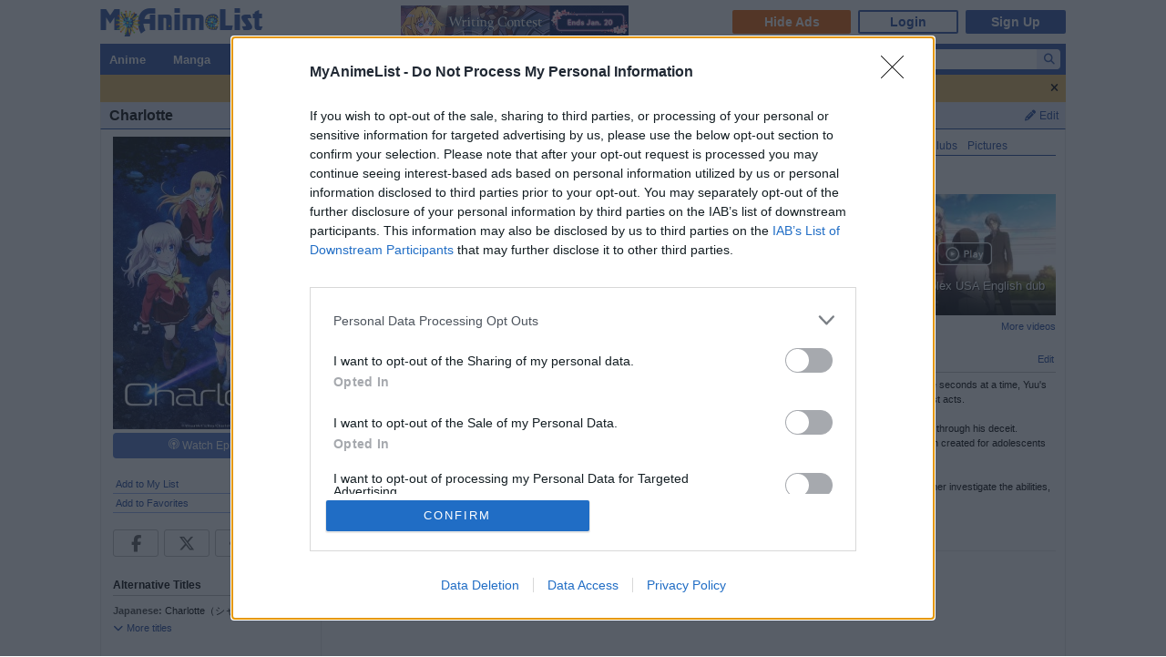

--- FILE ---
content_type: text/html; charset=utf-8
request_url: https://myanimelist.net/anime/28999/Charlotte?q=CHARLOTTE
body_size: 36610
content:

<!DOCTYPE html PUBLIC "-//W3C//DTD XHTML 1.0 Transitional//EN"
    "http://www.w3.org/TR/xhtml1/DTD/xhtml1-transitional.dtd">

<html lang="en" xmlns:og="http://ogp.me/ns#" xmlns:fb="http://www.facebook.com/2008/fbml" class="appearance-none">
<head>
    
<link rel="preconnect" href="//www.googletagmanager.com/" crossorigin="anonymous"/>
<link rel="preconnect" href="https://cdn.myanimelist.net" crossorigin="anonymous"/>
<title>
Charlotte (TV 2015) - MyAnimeList.net
</title>
<meta name="description" content="Looking for information on the anime Charlotte? Find out more with MyAnimeList, the world&#039;s most active online anime and manga community and database. If not for his ability to take over people&#039;s mind and body, Yuu Otosaka would be an ordinary high school student. Though it only lasts for five seconds at a time, Yuu&#039;s mysterious power allowed him to cheat his way to the top of his class and enter a prestigious high school, where he continues his dishonest acts. His shenanigans are eventually sto..." />

  
<meta name="keywords" content="anime, myanimelist, anime news, manga" />
<link rel="canonical" href="https://myanimelist.net/anime/28999/Charlotte" />  

    <meta property="og:locale" content="en_US"><meta property="fb:app_id" content="360769957454434"><meta property="og:site_name" content="MyAnimeList.net"><meta name="twitter:card" content="summary"><meta name="twitter:site" content="@myanimelist"><meta property="og:title" content="Charlotte"><meta property="og:type" content="video.tv_show"><meta property="og:image" content="https://cdn.myanimelist.net/images/anime/1826/147276.jpg"><meta name="twitter:image:src" content="https://cdn.myanimelist.net/r/360x360/images/anime/1826/147276.jpg?s=4e92f04d988c5542251ba9ca7f7eb1bd"><meta property="og:url" content="https://myanimelist.net/anime/28999/Charlotte"><meta property="og:description" content="If not for his ability to take over people&#039;s mind and body, Yuu Otosaka would be an ordinary high school student. Though it only lasts for five seconds at a time, Yuu&#039;s mysterious power allowed him to cheat his way to the top of his class and enter a prestigious high school, where he continues his dishonest acts. His shenanigans are eventually stopped by Nao Tomori—the headstrong student council president from Hoshinoumi Academy—who sees through his deceit. Through coercion, Nao convinces Yuu to transfer to Hoshinoumi and join the student council. Hoshinoumi Academy is secretly an institution created for adolescents who possess supernatural abilities—with the student council serving as a means of locating those who abuse their powers. With Yuu begrudgingly assisting in council affairs, the group sets out to find and protect new ability users from harm. However, as they further investigate the abilities, their findings entangle them in far more complicated matters than they could ever imagine. [Written by MAL Rewrite] ">


<meta name="referrer" content="default"><link rel="manifest" href="/manifest.json">

<meta name='csrf_token' content='63233d5c36f998e3b5e7e4e6a1787d15d64a741f'>
<meta name="fo-verify" content="1e927243-8e02-48e3-b098-a7b78c5b4e36"><meta name="viewport" content="initial-scale=1" /><link rel="preload" as="style" href="https://cdn.myanimelist.net/static/assets/css/pc/style-7c364f75dd.css" />
<link rel="preload" as="style" href="https://cdn.myanimelist.net/static/assets/css/pc/dark-4269dd295e.css" />
<link rel="preload" as="script" href="https://cdn.myanimelist.net/static/assets/js/pc/header-5a58ddf3b9.js" />
<link rel="preload" as="script" href="https://cdn.myanimelist.net/static/assets/js/pc/all-ff6ec08ea1.js" />

<link rel="stylesheet" type="text/css" href="https://cdn.myanimelist.net/static/assets/css/pc/style-7c364f75dd.css" />
<link rel="stylesheet" type="text/css" href="https://cdn.myanimelist.net/static/assets/css/pc/dark-4269dd295e.css" />

<script type="text/javascript" src="https://cdn.myanimelist.net/static/assets/js/pc/header-5a58ddf3b9.js"></script>
<script type="text/javascript" src="https://cdn.myanimelist.net/static/assets/js/pc/all-ff6ec08ea1.js" id="alljs" data-params='{&quot;origin_url&quot;:&quot;https:\/\/myanimelist.net&quot;}' async="async"></script>



<link rel="search" type="application/opensearchdescription+xml" href="https://myanimelist.net/plugins/myanimelist.xml" title="MyAnimeList" />

<link rel="shortcut icon" sizes="any" type="image/vnd.microsoft.icon" href="https://cdn.myanimelist.net/images/favicon.ico" />
<link rel="icon" sizes="any" type="image/svg+xml" href="https://cdn.myanimelist.net/images/favicon.svg" />

<meta name='recaptcha_site_key' content='6Ld_1aIZAAAAAF6bNdR67ICKIaeXLKlbhE7t2Qz4'>
<script>
window.GRECAPTCHA_SITE_KEY = '6Ld_1aIZAAAAAF6bNdR67ICKIaeXLKlbhE7t2Qz4';
</script>
<script src='https://www.google.com/recaptcha/api.js?render=6Ld_1aIZAAAAAF6bNdR67ICKIaeXLKlbhE7t2Qz4' async defer></script>
<link href="https://fonts.googleapis.com/css?family=Roboto:400,700&display=swap" rel="stylesheet"><script type="text/javascript" src="https://cdn.myanimelist.net/js/quantcast_choice.js?v=1768288247"></script>
<script type="text/javascript" src="https://cdn.myanimelist.net/js/cmp.js?v=1768288247"></script>
<script src="https://btloader.com/tag?o=5110059113906176&upapi=true" async></script>
<!--<script src="https://hb.vntsm.com/v3/live/ad-manager.min.js" type="text/javascript" data-site-id="65a1835ac178db4aeb9540ce" data-mode="scan" async></script>-->
<script>
  var clientDarkMode = window.matchMedia("(prefers-color-scheme:dark)").matches;
  let darkMode = false

  if (clientDarkMode) {
    if (!$('html').hasClass("appearance-light")) { // SystemSetting = Dark && MAL UserSettings != Light
      darkMode = true
    }
  } else if ($('html').hasClass("appearance-dark")) { // MAL UserSettings = Dark
    darkMode = true
  }

    if (darkMode) {
    $('html').addClass("dark-mode");
  }
    $(document).ready(function() {
    if (darkMode) {
      if($('.js-color-pc-constant').length){$('.js-color-pc-constant').addClass("color-pc-constant");}
    }
  });

    window.stripeConfig = {
    disabled: false,
    maintenanceMessage: ""
  };
</script>

</head>

<body onload=" " class="page-common wrapup"data-ms="true" data-country-code="US"  data-time="1768288247" >
<div id="myanimelist">

    
  
    <script type='text/javascript'>
    window.MAL.SkinAd.prepareForSkin('');
  </script>

    <div id="ad-skin-bg-left" class="ad-skin-side-outer ad-skin-side-bg bg-left">
    <div id="ad-skin-left" class="ad-skin-side left" style="display: none;">
      <div id="ad-skin-left-absolute-block">
        <div id="ad-skin-left-fixed-block"></div>
      </div>
    </div>
  </div>
        <div class="wrapper wrapup"><div id="headerSmall" class="wrapup"><a href="/" class="link-mal-logo">MyAnimeList.net</a>    <script>(deployads = window.deployads || []).disablePageSegmentSessionTracking = true; </script>
    <script>(deployads = window.deployads || []).pageSegment = 'anime_title_28999';</script>


<script>
    var trackOutboundLink = function(url) {
        if (typeof ga !== 'undefined') {
            ga('send', 'event', 'outbound', 'click', url, {
                'transport': 'beacon',
                'hitCallback': function(){return true;}
            });
        }
    }
</script><div class="banner-header-anime-straming header-mini-banner" style="right:480px;">
  <a class="ga-click" href="https://mhwc.myanimelist.net/202510/?utm_source=MAL&utm_medium=TMB_frontierworks&utm_content=announce1" onclick="trackOutboundLink('https://mhwc.myanimelist.net/202510/?utm_source=MAL&utm_medium=TMB_frontierworks&utm_content=announce1')" data-ga-click-type="mb" data-ga-click-param="mini_banner_20251028_writing_contest"> <img class="ga-impression" src="/c/img/resources/mb/mini_banner_20251028_writing_contest.png" width="250" height="36" alt="WritingContest" title="WritingContest" data-ga-impression-type="mb" data-ga-impression-param="mini_banner_20251028_writing_contest"> </a>
</div>


<div id="header-menu" ><div class="header-menu-login"><a class="btn-mal-service ga-click ga-impression" data-ga-click-type="hide-ads" data-ga-impression-type="hide-ads"
             href="https://myanimelist.net/membership?_location=mal_h_u" onClick="ga_mal_banner()">Hide Ads</a><a class="btn-login" href="https://myanimelist.net/login.php?from=%2Fanime%2F28999%2FCharlotte%3Fq%3DCHARLOTTE" id="malLogin" onClick="ga_notlogin()">Login</a><a class="btn-signup" href="https://myanimelist.net/register.php?from=%2Fanime%2F28999%2FCharlotte%3Fq%3DCHARLOTTE" onClick="ga_registration()">Sign Up</a></div></div></div>  <div id="menu" class="wrapup">
    <div id="menu_right"><script type="text/x-template" id="incremental-result-item-anime"><div class="list anime" :class="{'focus': focus}"><a
            :href="url"
            class="clearfix logpose-search-content"
            data-l-search-content="true"
            :data-l-area-id="areaId"
            :data-l-module-id="moduleId"
            data-l-module-order="0"
            :data-l-content-id="item.id"
            :data-l-content-type="item.type"
            :data-l-content-order="index"
            data-l-track-view="false"
          ><div class="on" v-if="focus"><span class="image" :style="{'background-image': 'url(' + item.image_url + ')'}"></span><div class="info anime"><div class="name">${ item.name } <span class="media-type">(${ item.payload.media_type })</span></div><div class="extra-info">Aired: ${ item.payload.aired }<br>Score: ${ item.payload.score }<br>Status: ${ item.payload.status }</div></div></div><div class="off" v-if="!focus"><span class="image" :style="{'background-image': 'url(' + item.thumbnail_url + ')'}"></span><div class="info anime"><div class="name">${ item.name }</div><div class="media-type">(${ mediaTypeWithStartYear })</div></div></div></a></div></script><script type="text/x-template" id="incremental-result-item-manga"><div class="list manga" :class="{'focus': focus}"><a
            :href="url"
            class="clearfix logpose-search-content"
            data-l-search-content="true"
            :data-l-area-id="areaId"
            :data-l-module-id="moduleId"
            data-l-module-order="0"
            :data-l-content-id="item.id"
            :data-l-content-type="item.type"
            :data-l-content-order="index"
            data-l-track-view="false"
          ><div class="on" v-if="focus"><span class="image" :style="{'background-image': 'url(' + item.image_url + ')'}"></span><div class="info manga"><div class="name">${ item.name } <span class="media-type">(${ item.payload.media_type })</span></div><div class="extra-info">Published: ${ item.payload.published }<br>Score: ${ item.payload.score }<br>Status: ${ item.payload.status }</div></div></div><div class="off" v-if="!focus"><span class="image" :style="{'background-image': 'url(' + item.thumbnail_url + ')'}"></span><div class="info manga"><div class="name">${ item.name }</div><div class="media-type">(${ mediaTypeWithStartYear })</div></div></div></a></div></script><script type="text/x-template" id="incremental-result-item-character"><div class="list character" :class="{'focus': focus}"><a
            :href="url"
            class="clearfix logpose-search-content"
            data-l-search-content="true"
            :data-l-area-id="areaId"
            :data-l-module-id="moduleId"
            data-l-module-order="0"
            :data-l-content-id="item.id"
            :data-l-content-type="item.type"
            :data-l-content-order="index"
            data-l-track-view="false"
          ><div class="on" v-if="focus"><span class="image" :style="{'background-image': 'url(' + item.image_url + ')'}"></span><div class="info character"><div class="name"  v-html="item.name"></div><div class="extra-info"><ul class="related-works"><li v-for="work in item.payload.related_works" class="fs-i">- ${ work }</li></ul>Favorites: ${ item.payload.favorites }</div></div></div><div class="off" v-if="!focus"><span class="image" :style="{'background-image': 'url(' + item.thumbnail_url + ')'}"></span><div class="info character"><div class="name"  v-html="item.name"></div></div></div></a></div></script><script type="text/x-template" id="incremental-result-item-person"><div class="list person" :class="{'focus': focus}"><a
            :href="url"
            class="clearfix logpose-search-content"
            data-l-search-content="true"
            :data-l-area-id="areaId"
            :data-l-module-id="moduleId"
            data-l-module-order="0"
            :data-l-content-id="item.id"
            :data-l-content-type="item.type"
            :data-l-content-order="index"
            data-l-track-view="false"
          ><div class="on" v-if="focus"><span class="image" :style="{'background-image': 'url(' + item.image_url + ')'}"></span><div class="info person"><div class="name">${ item.name }</div><div class="extra-info"><span v-if="item.payload.alternative_name">${ item.payload.alternative_name }<br></span>Birthday: ${ item.payload.birthday }<br>Favorites: ${ item.payload.favorites }</div></div></div><div class="off" v-if="!focus"><span class="image" :style="{'background-image': 'url(' + item.thumbnail_url + ')'}"></span><div class="info person"><div class="name">${ item.name }</div></div></div></a></div></script><script type="text/x-template" id="incremental-result-item-company"><div class="list company" :class="{'focus': focus}"><a
            :href="url"
            class="clearfix logpose-search-content"
            data-l-search-content="true"
            :data-l-area-id="areaId"
            :data-l-module-id="moduleId"
            data-l-module-order="0"
            :data-l-content-id="item.id"
            :data-l-content-type="item.type"
            :data-l-content-order="index"
            data-l-track-view="false"
          ><div class="on" v-if="focus"><span class="image" :style="{'background-image': 'url(' + item.image_url + ')'}"></span><div class="info company"><div class="name">${ item.name }</div><div class="extra-info"><span v-if="item.payload.japanese">(${ item.payload.japanese })<br></span>
                        Anime titles: ${ item.payload.num_animes.toLocaleString() }<br>
                        Favorites: ${item.payload.favorites.toLocaleString()}
                    </div></div></div><div class="off" v-if="!focus"><span class="image" :style="{'background-image': 'url(' + item.thumbnail_url + ')'}"></span><div class="info company"><div class="name">${ item.name }</div></div></div></a></div></script><script type="text/x-template" id="incremental-result-item-store"><div class="list store" :class="{'focus': focus}"><a
            :href="url"
            class="clearfix logpose-search-content"
            data-l-search-content="true"
            :data-l-area-id="areaId"
            :data-l-module-id="moduleId"
            data-l-module-order="0"
            :data-l-content-id="item.id"
            :data-l-content-type="item.type"
            :data-l-content-order="index"
            data-l-track-view="false"
          ><div class="on" v-if="focus"><span class="image" :style="{'background-image': 'url(' + item.image_url + ')'}"></span><div class="info store"></div></div><div class="off" v-if="!focus"><span class="image" :style="{'background-image': 'url(' + item.thumbnail_url + ')'}"></span><div class="info store"></div></div></a></div></script><script type="text/x-template" id="incremental-result-item-club"><div class="list club" :class="{'focus': focus}"><a
            :href="url"
            class="clearfix logpose-search-content"
            data-l-search-content="true"
            :data-l-area-id="areaId"
            :data-l-module-id="moduleId"
            data-l-module-order="0"
            :data-l-content-id="item.id"
            :data-l-content-type="item.type"
            :data-l-content-order="index"
            data-l-track-view="false"
          ><div class="on" v-if="focus"><span class="image" :style="{'background-image': 'url(' + item.image_url + ')'}"></span><div class="info club"><div class="name">${ item.name }</div><div class="extra-info">Members: ${ item.payload.members }<br>Category: ${ item.payload.category }<br>Created by: ${ item.payload.created_by }</div></div></div><div class="off" v-if="!focus"><span class="image" :style="{'background-image': 'url(' + item.thumbnail_url + ')'}"></span><div class="info club"><div class="name">${ item.name }</div></div></div></a></div></script><script type="text/x-template" id="incremental-result-item-user"><div class="list user" :class="{'focus': focus}"><a
            :href="url"
            class="clearfix logpose-search-content"
            data-l-search-content="true"
            :data-l-area-id="areaId"
            :data-l-module-id="moduleId"
            data-l-module-order="0"
            :data-l-content-id="item.id"
            :data-l-content-type="item.type"
            :data-l-content-order="index"
            data-l-track-view="false"
          ><div class="on" v-if="focus"><span class="image" :style="{'background-image': 'url(' + item.image_url + ')'}"></span><div class="info user"><div class="name">${ item.name }</div><div class="extra-info"><span v-if="item.payload.authority">${ item.payload.authority }<br></span>Joined: ${ item.payload.joined }</div></div></div><div class="off" v-if="!focus"><span class="image" :style="{'background-image': 'url(' + item.thumbnail_url + ')'}"></span><div class="info user"><div class="name">${ item.name }</div></div></div></a></div></script><script type="text/x-template" id="incremental-result-item-news"><div class="list news" :class="{'focus': focus}"><a
            :href="url"
            class="clearfix logpose-search-content"
            data-l-search-content="true"
            :data-l-area-id="areaId"
            :data-l-module-id="moduleId"
            data-l-module-order="0"
            :data-l-content-id="item.id"
            :data-l-content-type="item.type"
            :data-l-content-order="index"
            data-l-track-view="false"
          ><div class="on" v-if="focus"><span class="image" :style="{'background-image': 'url(' + item.image_url + ')'}"></span><div class="info news"><div class="name">${ item.name }</div><div class="extra-info">${ item.payload.date }</div></div></div><div class="off" v-if="!focus"><span class="image" :style="{'background-image': 'url(' + item.thumbnail_url + ')'}"></span><div class="info news"><div class="name">${ item.name }</div><div class="media-type">${ item.payload.date }</div></div></div></a></div></script><script type="text/x-template" id="incremental-result-item-featured"><div class="list featured" :class="{'focus': focus}"><a
            :href="url"
            class="clearfix logpose-search-content"
            data-l-search-content="true"
            :data-l-area-id="areaId"
            :data-l-module-id="moduleId"
            data-l-module-order="0"
            :data-l-content-id="item.id"
            :data-l-content-type="item.type"
            :data-l-content-order="index"
            data-l-track-view="false"
          ><div class="on" v-if="focus"><span class="image" :style="{'background-image': 'url(' + item.image_url + ')'}"></span><div class="info featured"><div class="name">${ item.name }</div><div class="extra-info">${ item.payload.date }</div></div></div><div class="off" v-if="!focus"><span class="image" :style="{'background-image': 'url(' + item.thumbnail_url + ')'}"></span><div class="info featured"><div class="name">${ item.name }</div><div class="media-type">${ item.payload.date }</div></div></div></a></div></script><script type="text/x-template" id="incremental-result-item-forum"><div class="list forum" :class="{'focus': focus}"><a
            :href="url"
            class="clearfix logpose-search-content"
            data-l-search-content="true"
            :data-l-area-id="areaId"
            :data-l-module-id="moduleId"
            data-l-module-order="0"
            :data-l-content-id="item.id"
            :data-l-content-type="item.type"
            :data-l-content-order="index"
            data-l-track-view="false"
          ><div class="on" v-if="focus"><span class="image" :style="{'background-image': 'url(' + item.image_url + ')'}"></span><div class="info forum"><div class="name"><span v-show="item.payload.work_title">${ item.payload.work_title}
                      <i class="fa-solid fa-caret-right"></i></span> ${ item.name }</div><div class="extra-info">${ item.payload.date }<br><span>in ${ item.payload.category }</span></div></div></div><div class="off" v-if="!focus"><span class="image" :style="{'background-image': 'url(' + item.thumbnail_url + ')'}"></span><div class="info forum"><div class="name"><span v-show="item.payload.work_title">${ item.payload.work_title}
                      <i class="fa-solid fa-caret-right"></i></span> ${ item.name }</div><div class="media-type">${ item.payload.date }</div></div></div></a></div></script><script type="text/x-template" id="incremental-result-item-separator"><div class="list separator"><div class="separator"><span v-show="item.name == 'anime'">Anime</span><span v-show="item.name == 'manga'">Manga</span><span v-show="item.name == 'character'">Characters</span><span v-show="item.name == 'person'">People</span><span v-show="item.name == 'company'">Companies</span></div></div></script><div id="top-search-bar" class="js-color-pc-constant"><form id="searchBar" method="get" class="searchBar" @submit.prevent="jump()"><div class="form-select-outer fl-l"><select name="type" id="topSearchValue" class="inputtext" v-model="type"><option value="all">All</option><option value="anime">Anime</option><option value="manga">Manga</option><option value="character">Characters</option><option value="person">People</option><option value="company">Companies</option><option value="store">Manga Store</option><option value="news">News</option><option value="featured">Featured Articles</option><option value="forum">Forum</option><option value="club">Clubs</option><option value="user">Users</option></select></div><input v-model="keyword" id="topSearchText" type="search"
            data-l-area-id="header"
            name="topkeyword" class="inputtext fl-l logpose-search" placeholder="Search Anime, Manga, and more..."
            size="30" autocomplete="off"
            @keydown.up.prevent="moveSelection(-1)" @keydown.down.prevent="moveSelection(1)"
            @focus="isFocused = true" @blur="isFocused = false"><button id="topSearchButon" class="fl-l" :class="{'notActive': (keyword.length < 3)}" type="submit"><i class="fa-solid fa-magnifying-glass"></i></button></form><div id="topSearchResultList" class="incrementalSearchResultList" :style="{display: (showResult ? 'block' : 'none')}" @mousedown.prevent=""><div v-for="(item, i) in items" @mouseover="selection=i"><component :is="resolveComponent(item)" area-id="header" module-id="search" :item="item" :index="i" :focus="selection == i" :url="generateItemPageUrl(item)"></component></div><div class="list list-bottom" :class="{'focus': selection == -1}" @mouseover="selection = -1"
               :style="{display: (showViewAllLink ? 'block' : 'none')}"><a :href="resultPageUrl">
              View all results for <span class="fw-b">${ keyword }</span><i v-show="isRequesting" class="fa-solid fa-spinner fa-spin ml4"></i></a></div></div></div></div><div id="menu_left">
      <ul id="nav" class="js-color-pc-constant">
        <li class="small"><a href="#" class="non-link">Anime</a><ul class="x-wider">
            <li><a href="https://myanimelist.net/anime.php?_location=mal_h_m">Anime Search</a></li>
            <li><a href="https://myanimelist.net/topanime.php?_location=mal_h_m">Top Anime</a></li>
            <li><a href="https://myanimelist.net/anime/season?_location=mal_h_m">Seasonal Anime</a></li>
                        <li><a href="https://myanimelist.net/watch/episode?_location=mal_h_m_a">Videos</a></li>
            <li><a href="https://myanimelist.net/reviews.php?t=anime&amp;_location=mal_h_m">Reviews</a></li>
            <li><a href="https://myanimelist.net/recommendations.php?s=recentrecs&amp;t=anime&amp;_location=mal_h_m">Recommendations</a></li>
            <li><a href="https://myanimelist.net/forum?topicid=2196122&amp;_location=mal_h_m">2025 Challenge</a></li></ul>
        </li>
        <li class="small"><a href="#" class="non-link">Manga</a>
          <ul class="x-wider">
            <li><a href="https://myanimelist.net/manga.php?_location=mal_h_m">Manga Search</a></li>
            <li><a href="https://myanimelist.net/topmanga.php?_location=mal_h_m">Top Manga</a></li>
            <li><a href="https://myanimelist.net/manga/adapted?_location=mal_h_m" class="menu-new">Adapted to Anime</a></li>
            <li><a href="https://myanimelist.net/store?_location=mal_h_m">Manga Store</a></li>
            <li><a href="https://myanimelist.net/reviews.php?t=manga&amp;_location=mal_h_m">Reviews</a></li>
            <li><a href="https://myanimelist.net/recommendations.php?s=recentrecs&amp;t=manga&amp;_location=mal_h_m">Recommendations</a></li>
            <li><a href="https://myanimelist.net/forum?topicid=2205133&amp;_location=mal_h_m">2025 Challenge</a></li>
          </ul>
        </li>
        <li><a href="#" class="non-link">Community</a>
          <ul>
            <li><a href="https://myanimelist.net/stacks?_location=mal_h_m">Interest Stacks</a></li>
            <li><a href="https://myanimelist.net/forum/?_location=mal_h_m">Forums</a></li>
            <li><a href="https://myanimelist.net/clubs.php?_location=mal_h_m">Clubs</a></li>
            <li><a href="https://myanimelist.net/blog.php?_location=mal_h_m">Blogs</a></li>
            <li><a href="https://myanimelist.net/users.php?_location=mal_h_m">Users</a></li>
          </ul>
        </li>
        <li class="small2"><a href="#" class="non-link">Industry</a>
          <ul class="wider">
            <li><a href="https://myanimelist.net/news?_location=mal_h_m">News</a></li>
            <li><a href="https://myanimelist.net/featured?_location=mal_h_m">Featured Articles</a></li>
            <li><a href="https://myanimelist.net/people.php?_location=mal_h_m">People</a></li>
            <li><a href="https://myanimelist.net/character.php?_location=mal_h_m">Characters</a></li>
            <li><a href="https://myanimelist.net/company?_location=mal_h_m">Companies</a></li>
            <li><a href="https://mxj.myanimelist.net/?_location=mal_h_m">MAL×Japan</a></li>
          </ul>
        </li>
        <li class="small"><a href="#" class="non-link">Watch</a>
          <ul class="wider">
            <li><a href="https://myanimelist.net/watch/episode?_location=mal_h_m">Episode Videos</a></li>
            <li><a href="https://myanimelist.net/watch/promotion?_location=mal_h_m">Anime Trailers</a></li>
          </ul>
        </li>
        <li class="smaller"><a href="#" class="non-link">Read</a>
          <ul class="wider">
            <li><a href="https://myanimelist.net/store?_location=mal_h_m">Manga Store</a></li>
          </ul>
        </li>
        <li class="smaller"><a href="#" class="non-link">Help</a>
          <ul class="wide">
            <li><a href="https://myanimelist.net/about.php?_location=mal_h_m">About</a></li>
            <li><a href="https://myanimelist.net/about.php?go=support&amp;_location=mal_h_m">Support</a></li>
            <li><a href="https://myanimelist.net/advertising?_location=mal_h_m">Advertising</a></li>
            <li><a href="https://myanimelist.net/forum/?topicid=515949&amp;_location=mal_h_m">FAQ</a></li>
            <li><a href="https://myanimelist.net/modules.php?go=report&amp;_location=mal_h_m">Report</a></li>
            <li><a href="https://myanimelist.net/staff?_location=mal_h_m">Staff</a></li>
            <li><a class="ga-click ga-impression" data-ga-click-type="supporter-lp-menu" data-ga-impression-type="supporter-lp-menu"
              href="https://myanimelist.net/membership?_location=mal_h_m">MAL Supporter</a></li>
          </ul>
        </li>
        
            
      </ul>
    </div>  </div>      <style>
      
    </style>
    <div class="text-ribbon text-ribbon-62 ga-click ga-impression " data-id="62" style="display:none; max-height:0; transition: all 300ms 0s ease;" data-ga-click-type="text_ribbon" data-ga-click-param="id:62" data-ga-impression-type="text_ribbon" data-ga-impression-param="id:62">
      <div class="ac fs12 pt8 pr8 pb8 pl8" style="background-color:#e7b65c;color:#000000;">
        <a href="#" class="js-close-button di-b fl-r" style="color:#000000; margin-top:1px;">
          <i class="fa-solid fa-xmark ga-click" data-ga-click-type="text_ribbon_close" data-ga-click-param="id:62"></i>
        </a>
                  <a href="https://myanimelist.net/forum/?topicid=2247124" class="di-b pr12 pl12" style="color:#000000;" data-ga-click-type="text_ribbon" data-ga-click-param="id:62" >
            <strong>MAL Wrap-Up is here!</strong><br class="sp">  Check out your 2025 anime/manga summary.
          </a>
              </div>
    </div>
  
<div id="contentWrapper" itemscope itemtype="http://schema.org/TVSeries"><div><div class="h1 edit-info">
      <div class="h1-title"><div itemprop="name"><h1 class="title-name h1_bold_none"><strong>Charlotte</strong></h1></div></div><div class="header-right">
          <a href="https://myanimelist.net/login.php?from=%2Fanime%2F28999%2FCharlotte%3Fq%3DCHARLOTTE&amp;error=login_required" class="js-anime-edit-info-button"><i class="fa-solid fa-pencil mr4"></i>Edit</a>
<div id="editdiv" class="fw-n fs11">
  <form method="GET" action="https://myanimelist.net/dbchanges.php" class="di-i">
    <input type="hidden" name="aid" value="28999">
    <div class="pb8">What would you like to edit?</div>
                      <select name="t" id="t" class="inputtext"><option value="synopsis">Synopsis</option><option value="background">Background</option><option value="alternative_titles">Alternative Titles</option><option value="pic">Picture</option><option value="airingdates">Airing Dates</option><option value="producers">Producers</option><option value="relations">Relations</option><option value="rating">Rating</option><option value="duration">Duration</option><option value="source">Source</option><option value="external_link">External Links</option><option value="broadcast">Broadcast</option></select>
     &nbsp;<input type="submit" value="Go" class="inputButton flat btn-middle">
  </form>
</div>
</div></div></div><div id="content" >

<table border="0" cellpadding="0" cellspacing="0" width="100%">
<tr>
	 <td class="borderClass" width="225" style="border-width: 0 1px 0 0;" valign="top"><div class="leftside" style="width: 225px">

<div style="text-align: center;">
          <a href="https://myanimelist.net/anime/28999/Charlotte/pics">
      <img class="lazyload" data-src="https://cdn.myanimelist.net/images/anime/1826/147276.jpg" alt="Charlotte" class="ac" itemprop="image">
    </a>
  </div>

<!-- My List -->
    <div class="di-b mt4 mb8 ac" id="broadcast-block">
      <a href="javascript:void(0)" onclick="return false;" class="left-info-block-broadcast-button js-broadcast-button ga-click" data-title="Charlotte" data-subtitle="" data-raw='{"data":[{"platform":{"id":1,"name":"Crunchyroll","icon":"crunchyroll","type":1},"available":true,"url":"http:\/\/www.crunchyroll.com\/series-266763"},{"platform":{"id":2,"name":"Netflix","icon":"netflix","type":1},"available":false,"url":"https:\/\/www.netflix.com\/"}],"count":{"available":1,"typicals":2,"others":0,"total":2}}' data-ga-click-type="broadcast-title-watch-episode" data-ga-click-param="aid:28999"><i class="malicon malicon-streaming"></i> Watch Episodes</a>
    </div>

<div class="v-affiliate-amazon-button" data-v-ga-type="buy_manga_amazon_anime_title_left" data-v="null"></div>

  <div class="profileRows pb0">                    <a href="https://myanimelist.net/ownlist/anime/add?selected_series_id=28999&amp;hideLayout=1&amp;click_type=list-add-anime-title-btn&amp;more_type=1" class="js-form-user-status js-form-user-status-btn Lightbox_AddEdit btn-addEdit-large btn-user-status-add-list ga-click ga-impression" onclick="dataLayer.push({'event':'ga-js-event','ga-js-event-type':'list-add-anime-title-btn'})" data-ga-click-type=list-add-anime-title-btn data-ga-impression-type=list-add-anime-title-btn>Add to My List</a></div>

  <div id="addtolist" class="addtolist-block js-anime-addtolist-block" style="display: none;">
    <input type="hidden" id="myinfo_anime_id" value="28999">
    <input type="hidden" id="myinfo_curstatus" value="">

    
    <table border="0" cellpadding="0" cellspacing="0" width="100%">
      <tr>
        <td class="spaceit">Status:</td>
        <td class="spaceit">
          <select name="myinfo_status" id="myinfo_status" class="inputtext js-anime-status-dropdown"><option value="1">Watching</option><option value="2">Completed</option><option value="3">On-Hold</option><option value="4">Dropped</option><option value="6">Plan to Watch</option></select>
        </td>
      </tr>
      <tr>
        <td class="spaceit">Eps Seen:</td>
        <td class="spaceit">
          <input type="text" id="myinfo_watchedeps" name="myinfo_watchedeps" size="3" class="inputtext" value=""> / <span id="curEps">13</span></td>
      </tr>
      <tr>
        <td class="spaceit">Your Score:</td>
        <td class="spaceit">
          <select name="myinfo_score" id="myinfo_score" class="inputtext"><option selected="selected" value="0">Select</option><option value="10">(10) Masterpiece</option><option value="9">(9) Great</option><option value="8">(8) Very Good</option><option value="7">(7) Good</option><option value="6">(6) Fine</option><option value="5">(5) Average</option><option value="4">(4) Bad</option><option value="3">(3) Very Bad</option><option value="2">(2) Horrible</option><option value="1">(1) Appalling</option></select>
        </td>
      </tr>
      <tr>
        <td>&nbsp;</td>
        <td>
                    <input type="button" name="myinfo_submit" value="Add" class="inputButton btn-middle flat js-anime-add-button">
          <span id="addtolistresult"><a href="https://myanimelist.net/ownlist/anime/add?selected_series_id=28999">Add Detailed Info</a></span>
                  </td>
      </tr>
    </table>
    <div id="myinfoDisplay" style="padding-left: 89px; margin-top: 3px;"></div>
  </div>
<!-- end My List -->
<div id="profileRows" class="pt0"><a href="https://myanimelist.net/login.php?from=%2Fanime%2F28999%2FCharlotte%3Fq%3DCHARLOTTE&amp;error=login_required" style="font-weight:normal;">Add to Favorites</a></div>

<div class="js-sns-icon-container icon-block mt8"><a data-ga-network="facebook" data-ga-screen="Share Button Location: common" class="js-share-button-popup js-share-button-tracking sprite-icon-social icon-social icon-facebook" target="_blank" href="http://www.facebook.com/share.php?u=https%3A%2F%2Fmyanimelist.net%2Fanime%2F28999%2FCharlotte"><div class="ga-click" data-ga-click-type="share-facebook" data-ga-click-param=><i title="Facebook" class="fa-brands fa-facebook-f" data-ga-click-type="share-facebook" data-ga-click-param= ></i></div></a><a data-ga-network="twitter" data-ga-screen="Share Button Location: common" class="js-share-button-popup js-share-button-tracking sprite-icon-social icon-social icon-twitter" target="_blank" href="http://x.com/share?related=MyAnimeList.net&amp;via=myanimelist&amp;url=https%3A%2F%2Fmyanimelist.net%2Fanime%2F28999%2FCharlotte&amp;text=Charlotte&amp;hashtags=anime"><div class="ga-click" data-ga-click-type="share-twitter" data-ga-click-param=><i title="X" class="fa-brands fa-x-twitter" data-ga-click-type="share-twitter" data-ga-click-param=></i></div></a><a data-ga-network="reddit" data-ga-screen="Share Button Location: common" class="js-share-button-popup js-share-button-tracking sprite-icon-social icon-social icon-reddit" target="_blank" href="http://reddit.com/submit?url=https%3A%2F%2Fmyanimelist.net%2Fanime%2F28999%2FCharlotte&amp;title=Charlotte"><div class="ga-click" data-ga-click-type="share-reddit" data-ga-click-param=><i title="Reddit" class="fa-brands fa-reddit-alien" data-ga-click-type="share-reddit" data-ga-click-param=></i></div></a><a data-ga-network="tumblr" data-ga-screen="Share Button Location: common" class="js-share-button-popup js-share-button-tracking sprite-icon-social icon-social icon-tumblr" target="_blank" href="http://www.tumblr.com/share/link?url=https%3A%2F%2Fmyanimelist.net%2Fanime%2F28999%2FCharlotte&amp;name=Charlotte"><div class="ga-click" data-ga-click-type="share-tumblr" data-ga-click-param=><i title="Tumblr" class="fa-brands fa-tumblr" data-ga-click-type="share-tumblr" data-ga-click-param=></i></div></a></div>  <br />

  <h2>Alternative Titles</h2><div class="spaceit_pad">
    <span class="dark_text">Japanese:</span> Charlotte（シャーロット）
  </div><div class="js-alternative-titles hide"><div class="spaceit_pad">
        <span class="dark_text">English:</span> Charlotte
      </div>  </div>

  <a href="javascript:void(0);" class="viewOpEdMore js-anime-toggle-alternative-title-button"><i class="fa-solid fa-chevron-down mr4"></i>More titles</a><br /><br />


<h2>Information</h2>

<div class="spaceit_pad">
  <span class="dark_text">Type:</span>
      <a href="https://myanimelist.net/topanime.php?type=tv">TV</a>
    </div>

<div class="spaceit_pad">
  <span class="dark_text">Episodes:</span>
  13
  </div>

<div class="spaceit_pad">
  <span class="dark_text">Status:</span>
  Finished Airing
  </div>

<div class="spaceit_pad">
  <span class="dark_text">Aired:</span>
  Jul 5, 2015 to Sep 27, 2015
  </div>

  <div class="spaceit_pad">
    <span class="dark_text">Premiered:</span>
          <a href="https://myanimelist.net/anime/season/2015/summer">Summer 2015</a>
          </div>

  <div class="spaceit_pad">
    <span class="dark_text">Broadcast:</span>
    Sundays at 00:00 (JST)
      </div>


  <div class="spaceit_pad">
    <span class="dark_text">Producers:</span>
          <a href="/anime/producer/17/Aniplex" title="Aniplex">Aniplex</a>,       <a href="/anime/producer/143/Mainichi_Broadcasting_System" title="Mainichi Broadcasting System">Mainichi Broadcasting System</a>,       <a href="/anime/producer/166/Movic" title="Movic">Movic</a>,       <a href="/anime/producer/203/Visual_Arts" title="Visual Arts">Visual Arts</a>,       <a href="/anime/producer/681/ASCII_Media_Works" title="ASCII Media Works">ASCII Media Works</a>,       <a href="/anime/producer/1211/Tokyo_MX" title="Tokyo MX">Tokyo MX</a>,       <a href="/anime/producer/1416/BS11" title="BS11">BS11</a>  </div>
  <div class="spaceit_pad">
    <span class="dark_text">Licensors:</span>
          <a href="/anime/producer/493/Aniplex_of_America" title="Aniplex of America">Aniplex of America</a>  </div>
  <div class="spaceit_pad">
    <span class="dark_text">Studios:</span>
          <a href="/anime/producer/132/PA_Works" title="P.A. Works">P.A. Works</a>  </div>

<div class="spaceit_pad">
  <span class="dark_text">Source:</span>
      Original
    </div>

      <div class="spaceit_pad">
              <span class="dark_text">Genre:</span>
                    <span itemprop="genre" style="display: none">Drama</span><a href="/anime/genre/8/Drama" title="Drama">Drama</a>    </div>
        <div class="spaceit_pad">
              <span class="dark_text">Themes:</span>
                    <span itemprop="genre" style="display: none">School</span><a href="/anime/genre/23/School" title="School">School</a>,         <span itemprop="genre" style="display: none">Super Power</span><a href="/anime/genre/31/Super_Power" title="Super Power">Super Power</a>    </div>
    
<div class="spaceit_pad">
  <span class="dark_text">Duration:</span>
  24 min. per ep.
  </div>

<div class="spaceit_pad">
  <span class="dark_text">Rating:</span>
  PG-13 - Teens 13 or older
  </div>

<br />

<h2>Statistics</h2>
<div itemprop="aggregateRating" itemscope itemtype="http://schema.org/AggregateRating" class="spaceit_pad po-r js-statistics-info di-ib" data-id="info1">
  <span class="dark_text">Score:</span>
  <span itemprop="ratingValue" class="score-label score-7">7.76</span><sup>1</sup> (scored by <span itemprop="ratingCount" style="display: none">1055104</span>1,055,104 users)
      <meta itemprop="bestRating" content="10">
    <meta itemprop="worstRating" content="1">
      <div class="statistics-info info1">
    <small><sup>1</sup>
          indicates a <a href="javascript:void(0);" onclick="window.open('/info.php?go=topanime','topanime','menubar=no,scrollbars=no,status=no,width=500,height=380');">weighted score</a>.
    </small>
  </div>
</div>
<div class="spaceit_pad po-r js-statistics-info di-ib" data-id="info2">
  <span class="dark_text">Ranked:</span>
  #1205<sup>2</sup>
    <div class="statistics-info info2">
    <small><sup>2</sup>
    based on the <a href="/topanime.php">top anime</a> page. Please note that 'Not yet aired' and 'R18+' titles are excluded.
    </small>
  </div>
</div>
<div class="spaceit_pad">
  <span class="dark_text">Popularity:</span>
  #68
</div>
<div class="spaceit_pad">
  <span class="dark_text">Members:</span>
    1,739,816
</div>
<div class="spaceit_pad">
  <span class="dark_text">Favorites:</span>
  24,893
</div>

<br /><h2>Available At</h2><div class="external_links"><a href="http://www.charlotte-anime.jp/" target="_blank" class="link ga-click" data-ga-click-type="external-links-anime-pc-official-site"><i class="link_icon fas fa-link"></i><div class="caption">Official Site</div></a><a href="https://www.charlotteanime.com/" target="_blank" class="link ga-click" data-ga-click-type="external-links-anime-pc-official-site"><i class="link_icon fas fa-link"></i><div class="caption">Official Site</div></a></div><br /><h2>Resources</h2><div class="external_links"><a href="https://anidb.net/perl-bin/animedb.pl?show=anime&amp;aid=10997" target="_blank" class="link ga-click" data-ga-click-type="external-links-anime-pc-anidb"><img src="https://cdn.myanimelist.net/img/common/external_links/200.png" class="link_icon" alt="icon"><div class="caption">AniDB</div></a><a href="https://www.animenewsnetwork.com/encyclopedia/anime.php?id=16649" target="_blank" class="link ga-click" data-ga-click-type="external-links-anime-pc-ann"><img src="https://cdn.myanimelist.net/img/common/external_links/201.png" class="link_icon" alt="icon"><div class="caption">ANN</div></a><div class="js-links" data-rel="resource" style="display: none;"><a href="http://en.wikipedia.org/wiki/Charlotte_(anime)" target="_blank" class="link ga-click" data-ga-click-type="external-links-anime-pc-wikipedia"><img src="https://cdn.myanimelist.net/img/common/external_links/202.png" class="link_icon" alt="icon"><div class="caption">Wikipedia</div></a><a href="https://ja.wikipedia.org/wiki/Charlotte_(%E3%82%A2%E3%83%8B%E3%83%A1)" target="_blank" class="link ga-click" data-ga-click-type="external-links-anime-pc-wikipedia"><img src="https://cdn.myanimelist.net/img/common/external_links/202.png" class="link_icon" alt="icon"><div class="caption">Wikipedia</div></a><a href="https://cal.syoboi.jp/tid/3821" target="_blank" class="link ga-click" data-ga-click-type="external-links-anime-pc-syoboi"><img src="https://cdn.myanimelist.net/img/common/external_links/203.png" class="link_icon" alt="icon"><div class="caption">Syoboi</div></a></div><div class="mt4"><a href="#" class="js-more-links" data-rel="resource"><i class="fas fa-chevron-down mr4"></i>
        More links
      </a></div></div><br />
<h2>Streaming Platforms</h2>
<div class="pb16 broadcasts"><div class="broadcast">
      <a href="http://www.crunchyroll.com/series-266763" target="_blank" title="Crunchyroll" class="broadcast-item available ga-click" data-available="1" data-ga-click-type="broadcast-title-streaming-platforms" data-ga-click-param="aid:28999"><i class="spicon spicon-crunchyroll"></i><div class="caption">Crunchyroll</div></a>
    </div><div class="broadcast">
      <a href="https://www.netflix.com/" target="_blank" title="Netflix" class="broadcast-item notavailable ga-click" data-available="" data-ga-click-type="broadcast-title-streaming-platforms" data-ga-click-param="aid:28999"><i class="spicon spicon-netflix"></i><div class="caption">Netflix</div></a>
    </div><div class="info mt4">May be unavailable in your region.</div></div>
<div class="pb16">
    </div>

  <div class="clearfix mauto mt16" style="width:160px;padding-right:10px">
          </div>

</div></td><td valign="top" style="padding-left: 5px;"><div class="rightside js-scrollfix-bottom-rel"><div style="width:728px; margin:0 auto"></div>
<a name="lower"></a>
<div id="horiznav_nav" style="margin: 5px 0 10px 0;">
  <ul style="margin-right: 0; padding-right: 0;">
        <li><a href="https://myanimelist.net/anime/28999/Charlotte" class="horiznav_active">Details</a>
    </li>
        <li><a href="https://myanimelist.net/anime/28999/Charlotte/characters">Characters &amp; Staff</a>
    </li>
        <li>      <a href="https://myanimelist.net/anime/28999/Charlotte/episode">Episodes</a>
    </li>
        <li><a href="/anime/28999/Charlotte/video">Videos</a>
    </li>
        <li><a href="https://myanimelist.net/anime/28999/Charlotte/stats">Stats</a>
    </li>
        <li><a href="https://myanimelist.net/anime/28999/Charlotte/reviews">Reviews</a>
    </li>
        <li><a href="https://myanimelist.net/anime/28999/Charlotte/userrecs">Recommendations</a>
    </li>
        <li><a href="https://myanimelist.net/anime/28999/Charlotte/stacks">Interest Stacks</a>
    </li>
        <li><a href="https://myanimelist.net/anime/28999/Charlotte/news">News</a>
    </li>
        <li><a href="https://myanimelist.net/anime/28999/Charlotte/forum">Forum</a>
    </li>
        <li><a href="https://myanimelist.net/anime/28999/Charlotte/clubs">Clubs</a>
    </li>
        <li><a href="https://myanimelist.net/anime/28999/Charlotte/pics">Pictures</a>
    </li>
    </ul>
</div>



                    <div class="breadcrumb " itemscope itemtype="http://schema.org/BreadcrumbList"><div class="di-ib" itemprop="itemListElement" itemscope itemtype="http://schema.org/ListItem"><a href="https://myanimelist.net/" itemprop="item"><span itemprop="name">
              Top
            </span></a><meta itemprop="position" content="1"></div>&nbsp; &gt; &nbsp;<div class="di-ib" itemprop="itemListElement" itemscope itemtype="http://schema.org/ListItem"><a href="https://myanimelist.net/anime.php" itemprop="item"><span itemprop="name">
              Anime
            </span></a><meta itemprop="position" content="2"></div>&nbsp; &gt; &nbsp;<div class="di-ib" itemprop="itemListElement" itemscope itemtype="http://schema.org/ListItem"><a href="https://myanimelist.net/anime/28999/Charlotte" itemprop="item"><span itemprop="name">
              Charlotte
            </span></a><meta itemprop="position" content="3"></div></div>



<table border="0" cellspacing="0" cellpadding="0" width="100%">
	<tr>
	<td valign="top" class="pb24"><div class="pb16"><div class="di-t w100 mt12"><div class="anime-detail-header-stats di-tc va-t"><div class="stats-block po-r clearfix"><div class="fl-l score" data-title="score" data-user="1,055,104 users" title="indicates a weighted score. Please note that 'Not yet aired' titles are excluded."><div class="score-label score-7">7.76</div></div><div class="di-ib ml12 pl20 pt8"><span class="numbers ranked" title="based on the top anime page. Please note that 'Not yet aired' and 'R18+' titles are excluded.">Ranked <strong>#1205</strong></span><span class="numbers popularity">Popularity <strong>#68</strong></span><span class="numbers members">Members <strong>1,739,816</strong></span></div><div class="information-block"><span class="information season"><a href="https://myanimelist.net/anime/season/2015/summer">Summer 2015</a></span><span class="information type"><a href="https://myanimelist.net/topanime.php?type=tv">TV</a></span><span class="information studio author"><a href="/anime/producer/132/PA_Works" title="P.A. Works">P.A. Works</a></span></div></div><div class="user-status-block js-user-status-block fn-grey6 clearfix al mt8 po-r"><input type="hidden" id="myinfo_anime_id" value="28999"><input type="hidden" id="myinfo_curstatus" value=""><a href="https://myanimelist.net/ownlist/anime/add?selected_series_id=28999&amp;hideLayout=1&amp;click_type=list-add-anime-title-btn-att-to-my-list&amp;more_type=1&amp;only_white=1" class="js-form-user-status js-form-user-status-btn Lightbox_AddEdit btn-addEdit-large btn-user-status-add-list ga-click btn-add-list-anim-ripple ga-impression" onclick="dataLayer.push({'event':'ga-js-event','ga-js-event-type':'list-add-anime-title-btn-att-to-my-list'})" data-ga-click-type=list-add-anime-title-btn-att-to-my-list data-ga-impression-type=list-add-anime-title-btn-att-to-my-list>Add to My List</a><div id="tooltip-block" style="display: none;"><div class="mal-btn-toolbar mt12"><a href="#" class="mal-btn outline secondary" data-status="1">Watching</a><a href="#" class="mal-btn outline secondary" data-status="2">Completed</a><a href="#" class="mal-btn outline secondary" data-status="6">Plan to Watch</a></div></div><script type="text/javascript">
          (function($){
            $(window).on('load', ()=> {
                            $('#myanimelist .user-status-block a.js-form-user-status').malTooltip({
                header: 'Get started',
                body: '<p>Try making your own Anime List! (No sign-up required)</p>'
              })
                          })
          })(jQuery);
        </script><select name="myinfo_score" id="myinfo_score" class="form-user-score js-form-user-score ml8" disabled="disabled"><option selected="selected" value="0">Select</option><option value="10">(10) Masterpiece</option><option value="9">(9) Great</option><option value="8">(8) Very Good</option><option value="7">(7) Good</option><option value="6">(6) Fine</option><option value="5">(5) Average</option><option value="4">(4) Bad</option><option value="3">(3) Very Bad</option><option value="2">(2) Horrible</option><option value="1">(1) Appalling</option></select><div class="di-ib form-user-episode ml8 disabled">
          Episodes: <input type="text" id="myinfo_watchedeps" name="myinfo_watchedeps" size="3" class="inputtext js-user-episode-seen" value="0" disabled>/<span id="curEps" data-num="13">13</span><a href="javascript:void(0);" class="js-btn-count increase ml4"><i class="fa-solid fa-circle-plus"></i></a></div></div></div><div class="anime-detail-header-video di-tc va-t pl16" style="width:200px;"><div class="video-promotion"><a class="iframe js-fancybox-video video-unit promotion" href="https://www.youtube-nocookie.com/embed/6AgEzww-a0w?enablejsapi=1&wmode=opaque&autoplay=1" style="background-image:url('https://i.ytimg.com/vi/6AgEzww-a0w/mqdefault.jpg')"><div class="info-container"><span class="title pl4 pr4">Trailer Aniplex USA English dub version</span></div><span class="btn-play" style="background-color: rgba(255, 255, 255, 0);">play</span></a></div><div class="mt4 ar"><a href="https://myanimelist.net/anime/28999/Charlotte/video">More videos</a></div></div></div><div class="js-myinfo-error badresult-text al pb4" style="display:none;"></div>
</div><div><div class="floatRightHeader"><a href="/dbchanges.php?aid=28999&t=synopsis" style="font-weight: normal;">Edit</a></div><h2 id="synopsis">Synopsis</h2></div><p itemprop="description">If not for his ability to take over people&#039;s mind and body, Yuu Otosaka would be an ordinary high school student. Though it only lasts for five seconds at a time, Yuu&#039;s mysterious power allowed him to cheat his way to the top of his class and  enter a prestigious high school, where he continues his dishonest acts.<br />
<br />
His shenanigans are eventually stopped by Nao Tomori&mdash;the headstrong student council president from Hoshinoumi Academy&mdash;who sees through his deceit. Through coercion, Nao convinces Yuu to transfer to Hoshinoumi and join the student council. Hoshinoumi Academy is secretly an institution created for adolescents who possess supernatural abilities&mdash;with the student council serving as a means of locating those who abuse their powers.<br />
<br />
With Yuu begrudgingly assisting in council affairs, the group sets out to find and protect new ability users from harm. However, as they further investigate the abilities, their findings entangle them in far more complicated matters than they could ever imagine.<br />
<br />
[Written by MAL Rewrite]<br />
</p><div class="border_top" style="padding:16px 0px 0px 0px;margin:14px 0px 0px 0px;"><div style="padding: 20px 0 20px 40px; float: left; position: relative; z-index: 1;"><div class="sUaidzctQfngSNMH-pdatla">
      <div id="D_300x250_1" class="ad-sas mauto ac" data-ad-target="%7B%22anime_id%22%3A%5B28999%5D%2C%22display%22%3A%5B%22details%22%5D%2C%22genres%22%3A%5B8%5D%2C%22themes%22%3A%5B23%2C31%5D%2C%22country%22%3A%5B%22US%22%5D%7D" data-ad-id="99455" data-ad-pid="1362568" data-ad-sid="394613" style="width:300px; height:250px;"></div>

    </div></div><div style="padding: 20px 40px 20px 0; float: right; position: relative;"><div class="sUaidzctQfngSNMH-pdatla">
      <div id="D_300x250_2" class="ad-sas mauto ac" data-ad-target="%7B%22anime_id%22%3A%5B28999%5D%2C%22display%22%3A%5B%22details%22%5D%2C%22genres%22%3A%5B8%5D%2C%22themes%22%3A%5B23%2C31%5D%2C%22country%22%3A%5B%22US%22%5D%7D" data-ad-id="99456" data-ad-pid="1362568" data-ad-sid="394613" style="width:300px; height:250px;"></div><script data-moa-script src="//flsrv.net/o.js?uid=23b140d5852e4a8c34dcb7c5" type="text/javascript"></script>
    </div></div></div></td></tr><tr><td class="pb24"><div><div class="floatRightHeader"><a href="/dbchanges.php?aid=28999&t=relations" style="font-weight: normal;">Edit</a></div><h2 id="related_entries">Related Entries</h2></div></div><div class="related-entries">
        <div class="entries-tile">
                                                                                        <div class="entry borderClass ">
              <div class="image">
                <a href="https://myanimelist.net/manga/91913/Charlotte">
                  <img src="https://cdn.myanimelist.net/images/spacer.gif" data-src="https://cdn.myanimelist.net/r/50x70/images/manga/1/188823.webp?s=baff51e26dfeba9eb1786f19ec8434c6" data-srcset="https://cdn.myanimelist.net/r/50x70/images/manga/1/188823.webp?s=baff51e26dfeba9eb1786f19ec8434c6 1x,https://cdn.myanimelist.net/r/100x140/images/manga/1/188823.webp?s=87810fe15f26cd929e030fa2d0b4cf66 2x" width="50" class="lazyload" alt="Charlotte" border="0">
                </a>
              </div>
              <div class="content">
                <div class="relation">
                  Adaptation
                  (Manga)
                </div>
                <div class="title">
                  <a href="https://myanimelist.net/manga/91913/Charlotte">
                    Charlotte
                  </a>
                </div>
              </div>
                                                        </div><div class="entry borderClass ">&nbsp;</div></div>
  
        <table class="entries-table">
                                  <tr class="">
            <td valign="top" class="ar fw-n borderClass nowrap">
              Side Story:
            </td>
            <td width="100%" class="borderClass">
              <ul class="entries">
                                                    <li class=""><a href="https://myanimelist.net/anime/31553/Charlotte__Tsuyoimono-tachi">Charlotte: Tsuyoimono-tachi</a> (Special)</li>
                                                </ul>
            </td>
          </tr>
                                                                                                                                  </table>
    </div>
</td></tr><tr><td class="pb24">
<div class="widget-content">
    <h2><div class="floatRightHeader">
        <a href="https://mxj.myanimelist.net/" style="font-weight: normal; font-size: 11px;">Visit MALxJapan</a>
    </div>MALxJapan -More than just anime-</h2>
    <div class="widget mxj right">
  <div class="widget-header">
          </div>
  <div class="widget-content">
                        <a href="https://mhwc.myanimelist.net/202510/?utm_source=MAL&amp;utm_medium=title_mxj_frontierworks&amp;utm_content=announce1">
                <div class="content anime-mxj">
                    <div class="image"><img src="https://cdn.myanimelist.net/resources/mxj_panel/2025/20251027221823_MxJ exposure-354x220@2x.png"></div>
                    <div class="text">MyAnimeList x Honeyfeed Writing Contest 2025 - Twilight Frontiers Presented by Frontier Works</div>
                </div>
            </a>
                    <a href="https://mxj.myanimelist.net/animeartacademy?utm_source=MAL&amp;utm_medium=title_mxj_animeartacademy">
                <div class="content anime-mxj">
                    <div class="image"><img src="https://cdn.myanimelist.net/resources/mxj_panel/2025/20251203235346_708x440.png"></div>
                    <div class="text">Anime Art Academy HOLIDAY SALE! Learn to draw anime like a pro</div>
                </div>
            </a>
                    <a href="https://mxj.myanimelist.net/club/oshinoko/?utm_source=MAL&amp;utm_medium=title_mxj_oshinoko-club-event">
                <div class="content anime-mxj">
                    <div class="image"><img src="https://cdn.myanimelist.net/resources/mxj_panel/2023/20230411031517_354x220@2x (3).png"></div>
                    <div class="text">Join the【OSHI NO KO】Official MAL Club 🌟</div>
                </div>
            </a>
              </div>
</div>
</div>
</td></tr><tr><td class="pb24"><div><div class="floatRightHeader"><a href="/anime/28999/Charlotte/characters" style="font-weight: normal;">More characters</a></div><h2 id="characters">Characters & Voice Actors</h2></div><div class="detail-characters-list clearfix"><div class="left-column fl-l divider" style="width:392px;"><table border="0" cellpadding="0" cellspacing="0" width="100%">
    <tr>
      <td valign="top" width="27" class="ac borderClass">
        <div class="picSurround">
          <a href="https://myanimelist.net/character/122211/Nao_Tomori" class="fw-n">
            <img alt="Tomori, Nao" width="42" height="62" data-src="https://cdn.myanimelist.net/r/42x62/images/characters/10/288020.webp?s=5a6ff616d4c446cbae7e2b35f7a5f238" data-srcset="https://cdn.myanimelist.net/r/42x62/images/characters/10/288020.webp?s=5a6ff616d4c446cbae7e2b35f7a5f238 1x, https://cdn.myanimelist.net/r/84x124/images/characters/10/288020.webp?s=cc8a2900cd5291843a6a5397b29b2af0 2x" class="lazyload" />
          </a>
        </div>
      </td>
      <td valign="top" class="borderClass">
        <h3 class="h3_characters_voice_actors"><a href="https://myanimelist.net/character/122211/Nao_Tomori">Tomori, Nao</a></h3>
        <div class="spaceit_pad">
          <small>Main</small>
        </div>
      </td>
      <td align="right" valign="top" class="borderClass">
                <table border="0" cellpadding="0" cellspacing="0"><tr>
                <td class="va-t ar pl4 pr4">
                  <a href="https://myanimelist.net/people/11622/Ayane_Sakura">Sakura, Ayane</a><br>
                  <small>Japanese</small>
                </td>
                <td valign="top">
                  <div class="picSurround">
                    <a href="https://myanimelist.net/people/11622/Ayane_Sakura">
                      <img alt="Sakura, Ayane" width="42" height="62" data-src="https://cdn.myanimelist.net/r/42x62/images/voiceactors/3/67809.jpg?s=f26ea762598706fc58c4b5024ce2c15f" data-srcset="https://cdn.myanimelist.net/r/42x62/images/voiceactors/3/67809.jpg?s=f26ea762598706fc58c4b5024ce2c15f 1x, https://cdn.myanimelist.net/r/84x124/images/voiceactors/3/67809.jpg?s=84980e77d43141ec84aefa86fd9ffa82 2x" class="lazyload" />
                    </a>
                  </div>
                </td>
              </tr></table>
              </td>
    </tr>
  </table><table border="0" cellpadding="0" cellspacing="0" width="100%">
    <tr>
      <td valign="top" width="27" class="ac borderClass">
        <div class="picSurround">
          <a href="https://myanimelist.net/character/122209/Yuu_Otosaka" class="fw-n">
            <img alt="Otosaka, Yuu" width="42" height="62" data-src="https://cdn.myanimelist.net/r/42x62/images/characters/4/510430.webp?s=2cfe61dae2929b485ba5c8315ce3faf0" data-srcset="https://cdn.myanimelist.net/r/42x62/images/characters/4/510430.webp?s=2cfe61dae2929b485ba5c8315ce3faf0 1x, https://cdn.myanimelist.net/r/84x124/images/characters/4/510430.webp?s=b7592bcfaf8c9196e350e0fc332cd97d 2x" class="lazyload" />
          </a>
        </div>
      </td>
      <td valign="top" class="borderClass">
        <h3 class="h3_characters_voice_actors"><a href="https://myanimelist.net/character/122209/Yuu_Otosaka">Otosaka, Yuu</a></h3>
        <div class="spaceit_pad">
          <small>Main</small>
        </div>
      </td>
      <td align="right" valign="top" class="borderClass">
                <table border="0" cellpadding="0" cellspacing="0"><tr>
                <td class="va-t ar pl4 pr4">
                  <a href="https://myanimelist.net/people/1764/Kouki_Uchiyama">Uchiyama, Kouki</a><br>
                  <small>Japanese</small>
                </td>
                <td valign="top">
                  <div class="picSurround">
                    <a href="https://myanimelist.net/people/1764/Kouki_Uchiyama">
                      <img alt="Uchiyama, Kouki" width="42" height="62" data-src="https://cdn.myanimelist.net/r/42x62/images/voiceactors/1/63405.jpg?s=c6fe650dcb3f7707ec5640d053365a80" data-srcset="https://cdn.myanimelist.net/r/42x62/images/voiceactors/1/63405.jpg?s=c6fe650dcb3f7707ec5640d053365a80 1x, https://cdn.myanimelist.net/r/84x124/images/voiceactors/1/63405.jpg?s=77b77acb0ca5d081de96ae4def2d0582 2x" class="lazyload" />
                    </a>
                  </div>
                </td>
              </tr></table>
              </td>
    </tr>
  </table><table border="0" cellpadding="0" cellspacing="0" width="100%">
    <tr>
      <td valign="top" width="27" class="ac borderClass">
        <div class="picSurround">
          <a href="https://myanimelist.net/character/129120/Ayumi_Otosaka" class="fw-n">
            <img alt="Otosaka, Ayumi" width="42" height="62" data-src="https://cdn.myanimelist.net/r/42x62/images/characters/4/288021.webp?s=c3c915472dae1b3384d47bd804030f10" data-srcset="https://cdn.myanimelist.net/r/42x62/images/characters/4/288021.webp?s=c3c915472dae1b3384d47bd804030f10 1x, https://cdn.myanimelist.net/r/84x124/images/characters/4/288021.webp?s=879da774a33defb4ccf8d8d188996bf0 2x" class="lazyload" />
          </a>
        </div>
      </td>
      <td valign="top" class="borderClass">
        <h3 class="h3_characters_voice_actors"><a href="https://myanimelist.net/character/129120/Ayumi_Otosaka">Otosaka, Ayumi</a></h3>
        <div class="spaceit_pad">
          <small>Main</small>
        </div>
      </td>
      <td align="right" valign="top" class="borderClass">
                <table border="0" cellpadding="0" cellspacing="0"><tr>
                <td class="va-t ar pl4 pr4">
                  <a href="https://myanimelist.net/people/26543/Momo_Asakura">Asakura, Momo</a><br>
                  <small>Japanese</small>
                </td>
                <td valign="top">
                  <div class="picSurround">
                    <a href="https://myanimelist.net/people/26543/Momo_Asakura">
                      <img alt="Asakura, Momo" width="42" height="62" data-src="https://cdn.myanimelist.net/r/42x62/images/voiceactors/3/40866.jpg?s=4164752d10f530c97f55ac6868aaf4b8" data-srcset="https://cdn.myanimelist.net/r/42x62/images/voiceactors/3/40866.jpg?s=4164752d10f530c97f55ac6868aaf4b8 1x, https://cdn.myanimelist.net/r/84x124/images/voiceactors/3/40866.jpg?s=45d403da48a55b669672bd3f7ff8bc43 2x" class="lazyload" />
                    </a>
                  </div>
                </td>
              </tr></table>
              </td>
    </tr>
  </table><table border="0" cellpadding="0" cellspacing="0" width="100%">
    <tr>
      <td valign="top" width="27" class="ac borderClass">
        <div class="picSurround">
          <a href="https://myanimelist.net/character/125355/Joujirou_Takajou" class="fw-n">
            <img alt="Takajou, Joujirou" width="42" height="62" data-src="https://cdn.myanimelist.net/r/42x62/images/characters/9/288012.webp?s=0a3af2b62dc39822d75510ca972bc710" data-srcset="https://cdn.myanimelist.net/r/42x62/images/characters/9/288012.webp?s=0a3af2b62dc39822d75510ca972bc710 1x, https://cdn.myanimelist.net/r/84x124/images/characters/9/288012.webp?s=55bbc9ad7dcf529cfd8addb4be5c8c3d 2x" class="lazyload" />
          </a>
        </div>
      </td>
      <td valign="top" class="borderClass">
        <h3 class="h3_characters_voice_actors"><a href="https://myanimelist.net/character/125355/Joujirou_Takajou">Takajou, Joujirou</a></h3>
        <div class="spaceit_pad">
          <small>Main</small>
        </div>
      </td>
      <td align="right" valign="top" class="borderClass">
                <table border="0" cellpadding="0" cellspacing="0"><tr>
                <td class="va-t ar pl4 pr4">
                  <a href="https://myanimelist.net/people/279/Daichuu_Mizushima">Mizushima, Daichuu</a><br>
                  <small>Japanese</small>
                </td>
                <td valign="top">
                  <div class="picSurround">
                    <a href="https://myanimelist.net/people/279/Daichuu_Mizushima">
                      <img alt="Mizushima, Daichuu" width="42" height="62" data-src="https://cdn.myanimelist.net/r/42x62/images/voiceactors/3/74035.jpg?s=b642e3208c34499b5a00edf4c8e64127" data-srcset="https://cdn.myanimelist.net/r/42x62/images/voiceactors/3/74035.jpg?s=b642e3208c34499b5a00edf4c8e64127 1x, https://cdn.myanimelist.net/r/84x124/images/voiceactors/3/74035.jpg?s=49c0b3b43378c26ed8a09f3c889834b5 2x" class="lazyload" />
                    </a>
                  </div>
                </td>
              </tr></table>
              </td>
    </tr>
  </table><table border="0" cellpadding="0" cellspacing="0" width="100%">
    <tr>
      <td valign="top" width="27" class="ac borderClass">
        <div class="picSurround">
          <a href="https://myanimelist.net/character/124037/Yusa_Kurobane" class="fw-n">
            <img alt="Kurobane, Yusa" width="42" height="62" data-src="https://cdn.myanimelist.net/r/42x62/images/characters/7/288018.webp?s=10ca1f48c67660e5ab6d59900bcc4a0f" data-srcset="https://cdn.myanimelist.net/r/42x62/images/characters/7/288018.webp?s=10ca1f48c67660e5ab6d59900bcc4a0f 1x, https://cdn.myanimelist.net/r/84x124/images/characters/7/288018.webp?s=f4dbd0870adf7dce4852c7252689d8d6 2x" class="lazyload" />
          </a>
        </div>
      </td>
      <td valign="top" class="borderClass">
        <h3 class="h3_characters_voice_actors"><a href="https://myanimelist.net/character/124037/Yusa_Kurobane">Kurobane, Yusa</a></h3>
        <div class="spaceit_pad">
          <small>Main</small>
        </div>
      </td>
      <td align="right" valign="top" class="borderClass">
                <table border="0" cellpadding="0" cellspacing="0"><tr>
                <td class="va-t ar pl4 pr4">
                  <a href="https://myanimelist.net/people/13639/Maaya_Uchida">Uchida, Maaya</a><br>
                  <small>Japanese</small>
                </td>
                <td valign="top">
                  <div class="picSurround">
                    <a href="https://myanimelist.net/people/13639/Maaya_Uchida">
                      <img alt="Uchida, Maaya" width="42" height="62" data-src="https://cdn.myanimelist.net/r/42x62/images/voiceactors/1/85234.jpg?s=139d166382da5c8e90538ca5e226ca0d" data-srcset="https://cdn.myanimelist.net/r/42x62/images/voiceactors/1/85234.jpg?s=139d166382da5c8e90538ca5e226ca0d 1x, https://cdn.myanimelist.net/r/84x124/images/voiceactors/1/85234.jpg?s=1cbd067d0793d80c069b567b43b73cfe 2x" class="lazyload" />
                    </a>
                  </div>
                </td>
              </tr></table>
              </td>
    </tr>
  </table></div><div class="left-right fl-r" style="width:392px;"><table border="0" cellpadding="0" cellspacing="0" width="100%">
    <tr>
      <td valign="top" width="27" class="ac borderClass">
        <div class="picSurround">
          <a href="https://myanimelist.net/character/132874/Shunsuke_Otosaka" class="fw-n">
            <img alt="Otosaka, Shunsuke" width="42" height="62" data-src="https://cdn.myanimelist.net/r/42x62/images/characters/16/297344.webp?s=52836fcae1d0540c4bcc04ed24c6ca55" data-srcset="https://cdn.myanimelist.net/r/42x62/images/characters/16/297344.webp?s=52836fcae1d0540c4bcc04ed24c6ca55 1x, https://cdn.myanimelist.net/r/84x124/images/characters/16/297344.webp?s=446e486960bc743fc82872266c5658a8 2x" class="lazyload" />
          </a>
        </div>
      </td>
      <td valign="top" class="borderClass">
        <h3 class="h3_characters_voice_actors"><a href="https://myanimelist.net/character/132874/Shunsuke_Otosaka">Otosaka, Shunsuke</a></h3>
        <div class="spaceit_pad">
          <small>Supporting</small>
        </div>
      </td>
      <td align="right" valign="top" class="borderClass">
                <table border="0" cellpadding="0" cellspacing="0"><tr>
                <td class="va-t ar pl4 pr4">
                  <a href="https://myanimelist.net/people/212/Daisuke_Ono">Ono, Daisuke</a><br>
                  <small>Japanese</small>
                </td>
                <td valign="top">
                  <div class="picSurround">
                    <a href="https://myanimelist.net/people/212/Daisuke_Ono">
                      <img alt="Ono, Daisuke" width="42" height="62" data-src="https://cdn.myanimelist.net/r/42x62/images/voiceactors/1/54593.jpg?s=2cd350a1a5beea92a102bb5309aabae5" data-srcset="https://cdn.myanimelist.net/r/42x62/images/voiceactors/1/54593.jpg?s=2cd350a1a5beea92a102bb5309aabae5 1x, https://cdn.myanimelist.net/r/84x124/images/voiceactors/1/54593.jpg?s=8f9590317833b0869afab3c4eca898a0 2x" class="lazyload" />
                    </a>
                  </div>
                </td>
              </tr></table>
              </td>
    </tr>
  </table><table border="0" cellpadding="0" cellspacing="0" width="100%">
    <tr>
      <td valign="top" width="27" class="ac borderClass">
        <div class="picSurround">
          <a href="https://myanimelist.net/character/129119/Misa_Kurobane" class="fw-n">
            <img alt="Kurobane, Misa" width="42" height="62" data-src="https://cdn.myanimelist.net/r/42x62/images/characters/5/287688.webp?s=63328d650b79e9fc3294dbfadf30bf65" data-srcset="https://cdn.myanimelist.net/r/42x62/images/characters/5/287688.webp?s=63328d650b79e9fc3294dbfadf30bf65 1x, https://cdn.myanimelist.net/r/84x124/images/characters/5/287688.webp?s=362a69c0a8b14f6ebcf5d306093c5c08 2x" class="lazyload" />
          </a>
        </div>
      </td>
      <td valign="top" class="borderClass">
        <h3 class="h3_characters_voice_actors"><a href="https://myanimelist.net/character/129119/Misa_Kurobane">Kurobane, Misa</a></h3>
        <div class="spaceit_pad">
          <small>Supporting</small>
        </div>
      </td>
      <td align="right" valign="top" class="borderClass">
                <table border="0" cellpadding="0" cellspacing="0"><tr>
                <td class="va-t ar pl4 pr4">
                  <a href="https://myanimelist.net/people/13639/Maaya_Uchida">Uchida, Maaya</a><br>
                  <small>Japanese</small>
                </td>
                <td valign="top">
                  <div class="picSurround">
                    <a href="https://myanimelist.net/people/13639/Maaya_Uchida">
                      <img alt="Uchida, Maaya" width="42" height="62" data-src="https://cdn.myanimelist.net/r/42x62/images/voiceactors/1/85234.jpg?s=139d166382da5c8e90538ca5e226ca0d" data-srcset="https://cdn.myanimelist.net/r/42x62/images/voiceactors/1/85234.jpg?s=139d166382da5c8e90538ca5e226ca0d 1x, https://cdn.myanimelist.net/r/84x124/images/voiceactors/1/85234.jpg?s=1cbd067d0793d80c069b567b43b73cfe 2x" class="lazyload" />
                    </a>
                  </div>
                </td>
              </tr></table>
              </td>
    </tr>
  </table><table border="0" cellpadding="0" cellspacing="0" width="100%">
    <tr>
      <td valign="top" width="27" class="ac borderClass">
        <div class="picSurround">
          <a href="https://myanimelist.net/character/132596/Sara_Shane" class="fw-n">
            <img alt="Shane, Sara" width="42" height="62" data-src="https://cdn.myanimelist.net/r/42x62/images/characters/4/290068.webp?s=8cd6175c4301e82e078c7322e2740d63" data-srcset="https://cdn.myanimelist.net/r/42x62/images/characters/4/290068.webp?s=8cd6175c4301e82e078c7322e2740d63 1x, https://cdn.myanimelist.net/r/84x124/images/characters/4/290068.webp?s=537dcfcf931fa1161e52d5af103b7ade 2x" class="lazyload" />
          </a>
        </div>
      </td>
      <td valign="top" class="borderClass">
        <h3 class="h3_characters_voice_actors"><a href="https://myanimelist.net/character/132596/Sara_Shane">Shane, Sara</a></h3>
        <div class="spaceit_pad">
          <small>Supporting</small>
        </div>
      </td>
      <td align="right" valign="top" class="borderClass">
                <table border="0" cellpadding="0" cellspacing="0"><tr>
                <td class="va-t ar pl4 pr4">
                  <a href="https://myanimelist.net/people/99/Miyuki_Sawashiro">Sawashiro, Miyuki</a><br>
                  <small>Japanese</small>
                </td>
                <td valign="top">
                  <div class="picSurround">
                    <a href="https://myanimelist.net/people/99/Miyuki_Sawashiro">
                      <img alt="Sawashiro, Miyuki" width="42" height="62" data-src="https://cdn.myanimelist.net/r/42x62/images/voiceactors/2/65500.jpg?s=c0e43b2f775c10f86ffd20076d978651" data-srcset="https://cdn.myanimelist.net/r/42x62/images/voiceactors/2/65500.jpg?s=c0e43b2f775c10f86ffd20076d978651 1x, https://cdn.myanimelist.net/r/84x124/images/voiceactors/2/65500.jpg?s=05ffa5fa75ac2ecd3ff07d0d7855e1e7 2x" class="lazyload" />
                    </a>
                  </div>
                </td>
              </tr></table>
              </td>
    </tr>
  </table><table border="0" cellpadding="0" cellspacing="0" width="100%">
    <tr>
      <td valign="top" width="27" class="ac borderClass">
        <div class="picSurround">
          <a href="https://myanimelist.net/character/131506/Takehito_Kumagami" class="fw-n">
            <img alt="Kumagami, Takehito" width="42" height="62" data-src="https://cdn.myanimelist.net/r/42x62/images/characters/11/288013.webp?s=1879ee65945e119769a446e64b1ffbaf" data-srcset="https://cdn.myanimelist.net/r/42x62/images/characters/11/288013.webp?s=1879ee65945e119769a446e64b1ffbaf 1x, https://cdn.myanimelist.net/r/84x124/images/characters/11/288013.webp?s=ea94b1d64d0d9a7611495994b444f98e 2x" class="lazyload" />
          </a>
        </div>
      </td>
      <td valign="top" class="borderClass">
        <h3 class="h3_characters_voice_actors"><a href="https://myanimelist.net/character/131506/Takehito_Kumagami">Kumagami, Takehito</a></h3>
        <div class="spaceit_pad">
          <small>Supporting</small>
        </div>
      </td>
      <td align="right" valign="top" class="borderClass">
                <table border="0" cellpadding="0" cellspacing="0"><tr>
                <td class="va-t ar pl4 pr4">
                  <a href="https://myanimelist.net/people/576/Eiji_Takemoto">Takemoto, Eiji</a><br>
                  <small>Japanese</small>
                </td>
                <td valign="top">
                  <div class="picSurround">
                    <a href="https://myanimelist.net/people/576/Eiji_Takemoto">
                      <img alt="Takemoto, Eiji" width="42" height="62" data-src="https://cdn.myanimelist.net/r/42x62/images/voiceactors/3/17723.jpg?s=a2c4e6d0ecd3e6bc09da2ec29eff64c9" data-srcset="https://cdn.myanimelist.net/r/42x62/images/voiceactors/3/17723.jpg?s=a2c4e6d0ecd3e6bc09da2ec29eff64c9 1x, https://cdn.myanimelist.net/r/84x124/images/voiceactors/3/17723.jpg?s=238db83f8be7bc774bb08a62a87431d1 2x" class="lazyload" />
                    </a>
                  </div>
                </td>
              </tr></table>
              </td>
    </tr>
  </table><table border="0" cellpadding="0" cellspacing="0" width="100%">
    <tr>
      <td valign="top" width="27" class="ac borderClass">
        <div class="picSurround">
          <a href="https://myanimelist.net/character/132890/Maedomari" class="fw-n">
            <img alt="Maedomari" width="42" height="62" data-src="https://cdn.myanimelist.net/r/42x62/images/characters/3/291755.webp?s=cba9f033a4cbf5dd1edc07afd46c925c" data-srcset="https://cdn.myanimelist.net/r/42x62/images/characters/3/291755.webp?s=cba9f033a4cbf5dd1edc07afd46c925c 1x, https://cdn.myanimelist.net/r/84x124/images/characters/3/291755.webp?s=ba366ab618f1cfb14cef3ffa1fa19ace 2x" class="lazyload" />
          </a>
        </div>
      </td>
      <td valign="top" class="borderClass">
        <h3 class="h3_characters_voice_actors"><a href="https://myanimelist.net/character/132890/Maedomari">Maedomari</a></h3>
        <div class="spaceit_pad">
          <small>Supporting</small>
        </div>
      </td>
      <td align="right" valign="top" class="borderClass">
                <table border="0" cellpadding="0" cellspacing="0"><tr>
                <td class="va-t ar pl4 pr4">
                  <a href="https://myanimelist.net/people/16635/Natsuki_Hanae">Hanae, Natsuki</a><br>
                  <small>Japanese</small>
                </td>
                <td valign="top">
                  <div class="picSurround">
                    <a href="https://myanimelist.net/people/16635/Natsuki_Hanae">
                      <img alt="Hanae, Natsuki" width="42" height="62" data-src="https://cdn.myanimelist.net/r/42x62/images/voiceactors/3/85088.jpg?s=5d92d9ced275bc155d2b350aeb9214f9" data-srcset="https://cdn.myanimelist.net/r/42x62/images/voiceactors/3/85088.jpg?s=5d92d9ced275bc155d2b350aeb9214f9 1x, https://cdn.myanimelist.net/r/84x124/images/voiceactors/3/85088.jpg?s=fc10a6afc0a85220052bda094152f904 2x" class="lazyload" />
                    </a>
                  </div>
                </td>
              </tr></table>
              </td>
    </tr>
  </table></div></div>
<br>
<a name="staff"></a>
<div>
  <div class="floatRightHeader"><a href="https://myanimelist.net/anime/28999/Charlotte/characters#staff">More staff</a></div>
  <h2>Staff</h2>
</div>

<div class="detail-characters-list clearfix"><div class="left-column fl-l divider" style="width:392px;"><table border="0" cellpadding="0" cellspacing="0" width="100%">
    <tr>
      <td valign="top" width="27" class="ac borderClass">
        <div class="picSurround">
          <a href="https://myanimelist.net/people/9675/Kenji_Horikawa" class="fw-n">
            <img alt="Horikawa, Kenji" width="42" height="62" data-src="https://cdn.myanimelist.net/r/42x62/images/voiceactors/3/43492.jpg?s=9a4192e16404bf54b293fdf84fa18b6d" data-srcset="https://cdn.myanimelist.net/r/42x62/images/voiceactors/3/43492.jpg?s=9a4192e16404bf54b293fdf84fa18b6d 1x, https://cdn.myanimelist.net/r/84x124/images/voiceactors/3/43492.jpg?s=c3c6b07fc9abe12f8f6331a55f49498e 2x" class="lazyload" />
          </a>
        </div>
      </td>
      <td valign="top" class="borderClass">
        <a href="https://myanimelist.net/people/9675/Kenji_Horikawa">Horikawa, Kenji</a>
        <div class="spaceit_pad">
          <small>Producer</small>
        </div>
      </td>
    </tr>
  </table><table border="0" cellpadding="0" cellspacing="0" width="100%">
    <tr>
      <td valign="top" width="27" class="ac borderClass">
        <div class="picSurround">
          <a href="https://myanimelist.net/people/48090/Yousuke_Toba" class="fw-n">
            <img alt="Toba, Yousuke" width="42" height="62" data-src="https://cdn.myanimelist.net/r/42x62/images/voiceactors/2/73520.jpg?s=3af99bcee1c6f2226ac3fc58325e951b" data-srcset="https://cdn.myanimelist.net/r/42x62/images/voiceactors/2/73520.jpg?s=3af99bcee1c6f2226ac3fc58325e951b 1x, https://cdn.myanimelist.net/r/84x124/images/voiceactors/2/73520.jpg?s=9d3601507dcd3a8bbc1f525a559440ed 2x" class="lazyload" />
          </a>
        </div>
      </td>
      <td valign="top" class="borderClass">
        <a href="https://myanimelist.net/people/48090/Yousuke_Toba">Toba, Yousuke</a>
        <div class="spaceit_pad">
          <small>Producer</small>
        </div>
      </td>
    </tr>
  </table></div><div class="left-right fl-r" style="width:392px;"><table border="0" cellpadding="0" cellspacing="0" width="100%">
    <tr>
      <td valign="top" width="27" class="ac borderClass">
        <div class="picSurround">
          <a href="https://myanimelist.net/people/62835/Hiroo_Maruyama" class="fw-n">
            <img alt="Maruyama, Hiroo" width="42" height="62" data-src="https://cdn.myanimelist.net/r/42x62/images/voiceactors/1/74213.jpg?s=6d2bcc99e89f1fea73228590678a7d0f" data-srcset="https://cdn.myanimelist.net/r/42x62/images/voiceactors/1/74213.jpg?s=6d2bcc99e89f1fea73228590678a7d0f 1x, https://cdn.myanimelist.net/r/84x124/images/voiceactors/1/74213.jpg?s=664821027a94cdb80e0f9cf8fe77fdba 2x" class="lazyload" />
          </a>
        </div>
      </td>
      <td valign="top" class="borderClass">
        <a href="https://myanimelist.net/people/62835/Hiroo_Maruyama">Maruyama, Hiroo</a>
        <div class="spaceit_pad">
          <small>Producer</small>
        </div>
      </td>
    </tr>
  </table><table border="0" cellpadding="0" cellspacing="0" width="100%">
    <tr>
      <td valign="top" width="27" class="ac borderClass">
        <div class="picSurround">
          <a href="https://myanimelist.net/people/63632/Mitsuhito_Tsuji" class="fw-n">
            <img alt="Tsuji, Mitsuhito" width="42" height="62" data-src="https://cdn.myanimelist.net/r/42x62/images/voiceactors/3/73521.jpg?s=4fa7fa1e7a2a6a3ab1e061a53228256a" data-srcset="https://cdn.myanimelist.net/r/42x62/images/voiceactors/3/73521.jpg?s=4fa7fa1e7a2a6a3ab1e061a53228256a 1x, https://cdn.myanimelist.net/r/84x124/images/voiceactors/3/73521.jpg?s=1cfabccc2e85508194afa02d7319c010 2x" class="lazyload" />
          </a>
        </div>
      </td>
      <td valign="top" class="borderClass">
        <a href="https://myanimelist.net/people/63632/Mitsuhito_Tsuji">Tsuji, Mitsuhito</a>
        <div class="spaceit_pad">
          <small>Producer</small>
        </div>
      </td>
    </tr>
  </table></div></div>
<br><br><div class="di-t">
  <div class="di-tc va-t " style="width:392px;">
    <div>
      <a href="https://myanimelist.net/dbchanges.php?aid=28999&amp;t=theme" class="floatRightHeader">Edit</a>
      <h2>Opening Theme</h2>
    </div>
    <div class="theme-songs js-theme-songs opnening">
      <script>
        const playButtonImage = '/images/oped-play-circle.svg';
        const stopButtonImage = '/images/oped-stop-circle.svg';
        var nowPlaying = '';
        function controlPreview(oped_id) {
          const preview = document.querySelector("#preview_" + oped_id);
          if (nowPlaying == oped_id) {
            preview.pause();
            preview.currentTime = 0;
            nowPlaying = '';
            // 再生アイコン変更
            $('.oped-preview-button-' + oped_id).css('background-image', `url('${playButtonImage}')`);
            $('.oped-popup-preview-play').css('background-image', `url('${playButtonImage}')`);
            $('.oped-video-popup-preview-play').css('background-image', `url('${playButtonImage}')`);
            const circle = document.getElementById('preview-circle');
            if (circle !== undefined) {
              circle.remove();
            }
          } else {
            if (nowPlaying !== '') {
              const preview2 = document.querySelector("#preview_" + nowPlaying);
              preview2.pause();
              preview2.currentTime = 0;
              $('.oped-preview-button-' + nowPlaying).css('background-image', `url('${playButtonImage}')`);
              $('.oped-popup-preview-play').css('background-image', `url('${playButtonImage}')`);
              $('.oped-video-popup-preview-play').css('background-image', `url('${playButtonImage}')`);
              const circle = document.getElementById('preview-circle');
              if (circle !== undefined) {
                circle.remove();
              }
            }

            nowPlaying = oped_id;

            // 再生アイコン変更
            if ($('#js-oped-popup').css('visibility') == 'visible') {
              $('.oped-popup-preview-play').css('background-image', `url('${stopButtonImage}')`);
              $("#oped-popup-preview-play-inner").html('<circle id="preview-circle" fill="none" stroke="#4fa8df" stroke-width="10" stroke-mitterlimit="0" cx="50" cy="50" r="47" stroke-dasharray="360" stroke-dashoffset="360" stroke-linecap="round" transform="rotate(-90) translate(-100 0)"></circle>');
            } else {
              $('.oped-preview-button-' + oped_id).css('background-image', `url('${stopButtonImage}')`);
              $("#oped-preview-button-inner-" + oped_id).html('<circle id="preview-circle" fill="none" stroke="#4fa8df" stroke-width="10" stroke-mitterlimit="0" cx="50" cy="50" r="47" stroke-dasharray="360" stroke-dashoffset="360" stroke-linecap="round" transform="rotate(-90) translate(-100 0)"></circle>');
            }
            preview.volume = 0.3;
            preview.play();

            // アニメーション開始
            drawProgress();

            preview.onended = function() {
              preview.currentTime = 0;
              if ($('#js-oped-popup').css('visibility') == 'visible') {
                $('.oped-popup-preview-play').css('background-image', `url('${playButtonImage}')`);
              } else if ($('#js-oped-video-popup').css('visibility') == 'visible') {
                $('.oped-video-popup-preview-play').css('background-image', `url('${playButtonImage}')`);
              } else {
                $('.oped-preview-button-' + nowPlaying).css('background-image', `url('${playButtonImage}')`);
              }
              nowPlaying = '';
            }
          }
        }

        function drawProgress() {
          const circle = document.getElementById('preview-circle');
          if (!circle) {
            return false;
          }
          if (!nowPlaying) {
            circle.setAttribute('stroke-dashoffset', 74);
            circle.remove();
            return false;
          }
          const preview = document.querySelector("#preview_" + nowPlaying);
          if (!preview) {
            circle.remove();
            return false;
          }

          const currentTime = Math.floor(preview.currentTime * 10);
          const pathLength = 355 - Math.floor((280/300) * currentTime);
          if (pathLength < 70) {
            circle.remove();
            return false;
          }
          circle.setAttribute('stroke-dashoffset', pathLength);
          setTimeout(drawProgress, 100);
        }

        function playPreview(oped_id, spotify_id) {
          const previewApiUrl = '/spotify/get_preview_url/' + spotify_id;
          const preview = document.querySelector("#preview_" + oped_id);
          $.ajax({
            url: previewApiUrl,
            type: "GET",
            timeout: 10000,
            success: function(data) {
              if (data.preview_url) {
                preview.src = data.preview_url;
                controlPreview(oped_id);
              } else {
                  if (!confirm('This song cannot be previewed. Do you want to open this song on Spotify?')) {
                      // キャンセル時の処理
                      return false;
                  } else {
                      // OK時の処理
                      window.open($('#spotify_url_' + oped_id).val());
                  }
              }
            }
          });
        }

        $(function(){
          // 再生ボタンセット
          $('.oped-preview-button').css('background-image', `url('${playButtonImage}')`);
          $('.oped-preview-button').css('background-image', `url('${playButtonImage}')`);

          // Dialog Close
          const blackBg = document.getElementById('js-oped-black-bg');
          blackBg.addEventListener('click', function() {
            closeMusicLinkPopup();
          });
          const closeBtn = document.getElementById('js-oped-close-btn');
          closeBtn.addEventListener('click', function() {
            closeMusicLinkPopup();
          });
        });

        function openMusicLinkPopup(oped_id, title, artist, spotify_id) {
          const popup = document.getElementById('js-oped-popup');
          if(!popup) return;

          // 再生中の場合は停止
          if (nowPlaying !== '') {
            const preview2 = document.querySelector("#preview_" + nowPlaying);
            preview2.pause();
            preview2.currentTime = 0;
            $('.oped-preview-button-' + nowPlaying).css('background-image', `url('${playButtonImage}')`);
            $('.oped-popup-preview-play').css('background-image', `url('${playButtonImage}')`);
            const circle = document.getElementById('preview-circle');
            if (circle !== undefined) {
              circle.remove();
            }
            nowPlaying = '';
          }

          $(".oped-popup-title").html(title);
          if (artist) {
            $(".oped-popup-artist").html("Artist: " + artist);
          }
          // preview
          $(".oped-popup-preview-play").off();

          if (spotify_id) {
            $(".oped-popup-preview-play").on('click', function(){
              playPreview(oped_id, spotify_id);
            });
            $(".oped-popup-preview-play").css({ opacity: "1.0", cursor: "pointer" });
          } else {
            $(".oped-popup-preview-play").css({ opacity: "0.4", cursor: "unset" });
          }

          // data-ga-click-paramの設定
          if (oped_id) {
            $("#oped-popup-preview-play-inner").attr("data-ga-click-param",`sid:${oped_id}`);
          }

          // buttons
          $(".oped-popup-button").off();

          if ($('#spotify_url_' + oped_id).val()) {
            $(".oped-popup-spotify").on('click', function () {
              window.open($('#spotify_url_' + oped_id).val());
            });
            $(".oped-popup-spotify").css({ opacity: "1.0", cursor: "pointer" });

          } else {
            $(".oped-popup-spotify").css({ opacity: "0.4", cursor: "unset" });
          }
          if ($('#apple_url_' + oped_id).val()) {
            $(".oped-popup-apple").on('click', function () {
              window.open($('#apple_url_' + oped_id).val());
            });
            $(".oped-popup-apple").css({ opacity: "1.0", cursor: "pointer" });
          } else {
            $(".oped-popup-apple").css({ opacity: "0.4", cursor: "unset" });
          }
          if ($('#amazon_url_' + oped_id).val()) {
            $(".oped-popup-amazon").on('click', function () {
              window.open($('#amazon_url_' + oped_id).val());
            });
            $(".oped-popup-amazon").css({ opacity: "1.0", cursor: "pointer" });
          } else {
            $(".oped-popup-amazon").css({ opacity: "0.4", cursor: "unset" });
          }
          if ($('#youtube_url_' + oped_id).val()) {
            $(".oped-popup-youtube").on('click', function () {
              window.open($('#youtube_url_' + oped_id).val());
            });
            $(".oped-popup-youtube").css({ opacity: "1.0", cursor: "pointer" });
          } else {
            $(".oped-popup-youtube").css({ opacity: "0.4", cursor: "unset" });
          }

          popup.classList.add('is-show');
        }

        function closeMusicLinkPopup() {
          const popup = document.getElementById('js-oped-popup');
          if(!popup) return;
          popup.classList.remove('is-show');

          if (nowPlaying !== '') {
            const preview = document.querySelector("#preview_" + nowPlaying);
            preview.pause();
            preview.currentTime = 0;
            $('.oped-popup-preview-play').css('background-image', `url('${playButtonImage}')`);
            const circle = document.getElementById('preview-circle');
            if (circle !== undefined) {
              circle.remove();
            }
            nowPlaying = '';
          }
        }
      </script>

      <div class="oped-popup" id="js-oped-popup">
        <div class="oped-popup-inner">
          <div id="js-oped-close-btn" class="oped-close-btn"></div>
          <div class="oped-popup-title"></div>
          <div class="oped-popup-artist"></div>
          <div class="oped-popup-preview">
            <div class="oped-popup-preview-label">Preview</div>
            <div class="oped-popup-preview-play">
              <svg id="oped-popup-preview-play-inner" class="oped-popup-preview-play-inner ga-click" x="0px" y="0px" viewBox="0 0 100 100" data-ga-click-type="music-play-stop-button">
              </svg>
            </div>
          </div>
          <div class="oped-popup-buttons">
              <table class="oped-popup-table">
                <tr>
                  <td>
                    <div class="oped-popup-button oped-popup-spotify">
                      <div class="oped-popup-button-icon spotify"></div>
                      <div class="oped-popup-button-label">Spotify</div>
                    </div>
                  </td>
                  <td>
                    <div class="oped-popup-button oped-popup-apple">
                      <div class="oped-popup-button-icon apple"></div>
                      <div class="oped-popup-button-label">Apple Music</div>
                    </div>
                  </td>
                </tr>
                <tr>
                  <td>
                    <div class="oped-popup-button oped-popup-amazon">
                      <div class="oped-popup-button-icon amazon"></div>
                      <div class="oped-popup-button-label">Amazon Music</div>
                    </div>
                  </td>
                  <td>
                    <div class="oped-popup-button oped-popup-youtube">
                      <div class="oped-popup-button-icon youtube"></div>
                      <div class="oped-popup-button-label">Youtube Music</div>
                    </div>
                  </td>
                </tr>
              </table>
          </div>
        </div>
        <div class="oped-black-background" id="js-oped-black-bg"></div>
      </div>

      <table border="0" width="100%"><tr><td width="8%">            <div class="oped-preview-button oped-preview-button-gray"></div></td>
          <td width="84%">"Bravely You"<span class="theme-song-artist"> by Lia</span>&nbsp;<span class="theme-song-episode">(eps 2-9, 12-13)</span><input type="hidden" id="spotify_url_52069" value="" />
            <input type="hidden" id="apple_url_52069" value="" />
            <input type="hidden" id="amazon_url_52069" value="" />
            <input type="hidden" id="youtube_url_52069" value="" />
          </td>
          <td width="8%">
            <div class="oped-video-button"><a href="https://myanimelist.net/anime/28999/Charlotte/video"><i class="malicon malicon-movie-mv"></i></a>
              </div>
          </td>
        </tr></table>
    </div>
  </div>
  <div class="di-tc va-t" style="width:16px;"></div>

  <div class="di-tc va-t " style="width:392px;">
    <div>
      <a href="https://myanimelist.net/dbchanges.php?aid=28999&amp;t=theme&amp;themetype=2" class="floatRightHeader">Edit</a>
      <h2>Ending Theme</h2>
    </div>
    <div class="theme-songs js-theme-songs ending">
      <table border="0" width="100%"><tr><td width="8%">            <div class="oped-preview-button oped-preview-button-gray"></div></td>
          <td width="84%"><span class="theme-song-index">1:</span>&nbsp;"Yake Ochinai Tsubasa (灼け落ちない翼)"<span class="theme-song-artist"> by Aoi Tada</span>&nbsp;<span class="theme-song-episode">(eps 2, 5, 7-12)</span><input type="hidden" id="spotify_url_54072" value="" />
            <input type="hidden" id="apple_url_54072" value="" />
            <input type="hidden" id="amazon_url_54072" value="" />
            <input type="hidden" id="youtube_url_54072" value="" />
          </td>
          <td width="8%">
            <div class="oped-video-button"><a href="https://myanimelist.net/anime/28999/Charlotte/video"><i class="malicon malicon-movie-mv"></i></a>
              </div>
          </td>
        </tr><tr><td width="8%">            <div class="oped-preview-button oped-preview-button-gray"></div></td>
          <td width="84%"><span class="theme-song-index">2:</span>&nbsp;"Rakuen made (楽園まで)"<span class="theme-song-artist"> by Yusa Nishimori (Maaya Uchida)</span>&nbsp;<span class="theme-song-episode">(eps 3-4)</span><input type="hidden" id="spotify_url_54073" value="" />
            <input type="hidden" id="apple_url_54073" value="" />
            <input type="hidden" id="amazon_url_54073" value="" />
            <input type="hidden" id="youtube_url_54073" value="" />
          </td>
          <td width="8%">
            <div class="oped-video-button"><a href="https://myanimelist.net/anime/28999/Charlotte/video"><i class="malicon malicon-movie-mv"></i></a>
              </div>
          </td>
        </tr><tr><td width="8%">            <div class="oped-preview-button oped-preview-button-gray"></div></td>
          <td width="84%"><span class="theme-song-index">3:</span>&nbsp;"Tasogare (黄昏)"<span class="theme-song-artist"> by Anant-Garde Eyes</span>&nbsp;<span class="theme-song-episode">(eps 6)</span><input type="hidden" id="spotify_url_54074" value="" />
            <input type="hidden" id="apple_url_54074" value="" />
            <input type="hidden" id="amazon_url_54074" value="" />
            <input type="hidden" id="youtube_url_54074" value="" />
          </td>
          <td width="8%">
            <div class="oped-video-button">              <div class="oped-video-button-gray"><i class="malicon malicon-movie-mv"></i></div></div>
          </td>
        </tr><tr><td width="8%">            <div class="oped-preview-button oped-preview-button-gray"></div></td>
          <td width="84%"><span class="theme-song-index">4:</span>&nbsp;<a href="javascript:openMusicLinkPopup('54075', 'Kimi\x20no\x20Moji\x20\x28\u541B\u306E\u6587\u5B57\x29', 'Anri\x20Kumaki', '');"><span class="theme-song-title">"Kimi no Moji (君の文字)"</span></a><span class="theme-song-artist"> by Anri Kumaki</span>&nbsp;<span class="theme-song-episode">(eps 13)</span><input type="hidden" id="spotify_url_54075" value="" />
            <input type="hidden" id="apple_url_54075" value="" />
            <input type="hidden" id="amazon_url_54075" value="" />
            <input type="hidden" id="youtube_url_54075" value="https://music.youtube.com/watch?v=39z14bdn6yM&amp;feature=share" />
          </td>
          <td width="8%">
            <div class="oped-video-button"><a href="https://myanimelist.net/anime/28999/Charlotte/video"><i class="malicon malicon-movie-mv"></i></a>
              </div>
          </td>
        </tr></table>
    </div>
  </div>
</div>
<br><div style="margin-top: 15px;"><div class="floatRightHeader"><a href="/anime/28999/Charlotte/video">More Videos</a></div><h2 id="episode_videos">Episode Videos</h2></div><div class="anime-slide-block" id="episode_video" data-json='{"width":800,"btnWidth":40,"margin":8}' style="height:129px;"><div class="btn-anime-slide-side left"><span class="btn-inner"></span></div><div class="btn-anime-slide-side right"><span class="btn-inner"></span></div><div class="anime-slide-outer"><ul class="anime-slide js-anime-slide" data-slide="4"><li class="btn-anime" style="width:194px;"><a href="https://myanimelist.net/anime/28999/Charlotte/episode/13" class="link" style="background-image:url('https://img1.ak.crunchyroll.com/i/spire1-tmb/bfcd0ee89503dc5a2ca3b717ce81ed081443280973_large.jpg');width:194px;height:129px;"><span class="title pb8" style="width:184px;">
            Episode 13<span class=" ml4"></span></span></a></li><li class="btn-anime" style="width:194px;"><a href="https://myanimelist.net/anime/28999/Charlotte/episode/12" class="link" style="background-image:url('https://img1.ak.crunchyroll.com/i/spire2-tmb/3d4712772d6d15b6e7010c9f5abe29071442677530_large.jpg');width:194px;height:129px;"><span class="title pb8" style="width:184px;">
            Episode 12<span class=" ml4"></span></span></a></li><li class="btn-anime" style="width:194px;"><a href="https://myanimelist.net/anime/28999/Charlotte/episode/11" class="link" style="background-image:url('https://img1.ak.crunchyroll.com/i/spire1-tmb/e508c31494786bfedf78e89695823f431441930315_large.jpg');width:194px;height:129px;"><span class="title pb8" style="width:184px;">
            Episode 11<span class=" ml4"></span></span></a></li><li class="btn-anime" style="width:194px;"><a href="https://myanimelist.net/anime/28999/Charlotte/episode/10" class="link" style="background-image:url('https://img1.ak.crunchyroll.com/i/spire3-tmb/0993c715ecebb9f2d6919729e1806cef1441392496_large.jpg');width:194px;height:129px;"><span class="title pb8" style="width:184px;">
            Episode 10<span class=" ml4"></span></span></a></li></ul></div></div><br><div class="border_top" style="padding:16px 0px 0px 0px;margin:14px 0px 0px 0px;"><div style="padding: 20px 0 20px 40px; position: relative; z-index: 1; display: inline-block"><div class="sUaidzctQfngSNMH-pdatla">
      <div id="D_Anime_300x250_3" class="ad-sas mauto ac" data-ad-target="%7B%22anime_id%22%3A%5B28999%5D%2C%22display%22%3A%5B%22details%22%5D%2C%22genres%22%3A%5B8%5D%2C%22themes%22%3A%5B23%2C31%5D%2C%22country%22%3A%5B%22US%22%5D%7D" data-ad-id="119514" data-ad-pid="1362568" data-ad-sid="394613" style="width:300px; height:250px;"></div>

    </div></div><div style="padding: 20px 40px 20px 0; float: right; position: relative; display: inline-block"><div class="sUaidzctQfngSNMH-pdatla">
      <div id="D_Anime_300x250_4" class="ad-sas mauto ac" data-ad-target="%7B%22anime_id%22%3A%5B28999%5D%2C%22display%22%3A%5B%22details%22%5D%2C%22genres%22%3A%5B8%5D%2C%22themes%22%3A%5B23%2C31%5D%2C%22country%22%3A%5B%22US%22%5D%7D" data-ad-id="119515" data-ad-pid="1362568" data-ad-sid="394613" style="width:300px; height:250px;"></div>

    </div></div></div><br><br>
<h2>Reviews</h2>
<div class="anime-info-review__header mal-navbar">
  <div class="left">
    <a href="https://myanimelist.net/myreviews.php?seriesid=28999&amp;go=write"><i class="fa-regular fa-square-plus"></i> Write review</a></div>
    <div class="center">
    <div class="review-ratio__box">
      <div class="recommended">
        <a
          href="https://myanimelist.net/anime/28999/Charlotte/reviews?filter_check=1">
          <i class="fas fa-star"></i>
          <strong>323</strong>
          Recommended</a>
      </div>
      <div class="mixed-feelings">
        <a
          href="https://myanimelist.net/anime/28999/Charlotte/reviews?filter_check=2">
          <i class="fas fa-star-half-stroke"></i>
          <strong>104</strong>
          Mixed Feelings</a>
      </div>
      <div class="not-recommended">
        <a
          href="https://myanimelist.net/anime/28999/Charlotte/reviews?filter_check=3">
          <i class="far fa-star"></i>
          <strong>69</strong>
          Not Recommended</a>
      </div>
    </div>
    <div class="review-ratio__bar"
         data-recommended="323"
         data-mixed_feeling="104"
         data-not_recommended="69"
    >
      <div class="recommended__bar"
           style="width:65.120967741935%"></div>
      <div class="mixed_feeling__bar"
           style="width:20.967741935484%"></div>
      <div class="not_recommended__bar"
           style="width:13.911290322581%"></div>
    </div>
  </div>
  <div class="right">
    <a href="https://myanimelist.net/anime/28999/Charlotte/reviews"><i
        class="fa-solid fa-angle-right"></i> All reviews (<strong>496</strong>)</a>
  </div>
</div>
      

  

<div class="review-element js-review-element"
     data-reactions='{"count":["250","9","5","1","0","1","1"],"num":267,"icon":[1,2,3]}'>
  <div class="thumbbody mt8">
    <div class="thumb">
      <a href="https://myanimelist.net/profile/PantsuuGod" class="ga-click" data-ga-click-type="review-anime-reviewer-pic">
        <img src="https://cdn.myanimelist.net/images/userimages/4763072.jpg?t=1654536600" data-src="https://cdn.myanimelist.net/images/userimages/4763072.jpg?t=1654536600" class="lazyloaded" width="48">
      </a>
    </div>

    <div class="body">
              <div title="7:25 AM"
             class="update_at">Sep 27, 2015</div>
            <div class="username">
        <a href="https://myanimelist.net/profile/PantsuuGod" class="ga-click"
           data-ga-click-type="review-anime-reviewer">PantsuuGod</a>
        </div>

      <div class="tags"><div class="tag recommended btn-label js-btn-label"
                   data-id="1" data-href="https://myanimelist.net/anime/28999/Charlotte/reviews"><i
                  class="fas fa-star"></i>Recommended
              </div></div>
      <div class="text">
        An outstanding, dramatic, and heartwarming story that will make the biggest man &quot;shred dem tears&quot;.<br />
<br />
Each Character is given a whole episode for introductions and has a backstory. And as you continue through this series you will see the main character Otosaka Yuu changing positively, as he was a narcissist and knocked down other peoples for his own good, to become a friendly teenager that cares for his friends and others.<br />
<br />
One of the most appealing points of this anime is the Art and I especially loved the characters&#039; eyes when activating their powers.<br />
Charlotte is truly incredible, with its amazing and emotional story, lovable characters and beautiful
                  <span class="js-visible" style="margin-left: -4px;">...</span>
          <span class="js-hidden" style="display: none;">art.<br />
<br />
I would gladly keep rewatching it as many times as I could, as this anime is one hell of a masterpiece.</span>
              </div>
      <div class="rating mt20 mb20 js-hidden" style="display: none;">
        Reviewer’s Rating: <span class="num">10</span>
      </div>
      <div class="notice mb12 js-hidden" style="display: none;">What did you think of this review?</div>

      <div class="reaction-box mb8 js-hidden" style="display: none;"><div
              class="btn-reaction js-btn-reaction nice ga-click"
              data-ga-click-type="review-anime-reaction-nice"
              data-id="199820" data-val="1"
              data-more="true">
              Nice
              <img
                src="https://cdn.myanimelist.net/images/emoticon/72x72/1f44d.png"
                alt="Nice"><span class="num">0</span></div><div
              class="btn-reaction js-btn-reaction loveit ga-click"
              data-ga-click-type="review-anime-reaction-loveit"
              data-id="199820" data-val="2"
              data-more="true">
              Love it
              <img
                src="https://cdn.myanimelist.net/images/emoticon/72x72/2764.png"
                alt="Love it"><span class="num">0</span></div><div
              class="btn-reaction js-btn-reaction funny ga-click"
              data-ga-click-type="review-anime-reaction-funny"
              data-id="199820" data-val="3"
              data-more="true">
              Funny
              <img
                src="https://cdn.myanimelist.net/images/emoticon/72x72/1f602.png"
                alt="Funny"><span class="num">0</span></div><div
              class="btn-reaction js-btn-reaction confusing ga-click"
              data-ga-click-type="review-anime-reaction-confusing"
              data-id="199820" data-val="4"
              data-more="false" style="display: none;">
              Confusing
              <img
                src="https://cdn.myanimelist.net/images/emoticon/72x72/1f928.png"
                alt="Confusing"><span class="num">0</span></div><div
              class="btn-reaction js-btn-reaction informative ga-click"
              data-ga-click-type="review-anime-reaction-informative"
              data-id="199820" data-val="5"
              data-more="true" style="display: none;">
              Informative
              <img
                src="https://cdn.myanimelist.net/images/emoticon/72x72/1f4a1.png"
                alt="Informative"><span class="num">0</span></div><div
              class="btn-reaction js-btn-reaction well-written ga-click"
              data-ga-click-type="review-anime-reaction-well-written"
              data-id="199820" data-val="6"
              data-more="true" style="display: none;">
              Well-written
              <img
                src="https://cdn.myanimelist.net/images/emoticon/72x72/1f4dd.png"
                alt="Well-written"><span class="num">0</span></div><div
              class="btn-reaction js-btn-reaction creative ga-click"
              data-ga-click-type="review-anime-reaction-creative"
              data-id="199820" data-val="7"
              data-more="true" style="display: none;">
              Creative
              <img
                src="https://cdn.myanimelist.net/images/emoticon/72x72/1f3a8.png"
                alt="Creative"><span class="num">0</span></div><div class="more_reviews js-more_reviews" style="display: none;"><a href="/profile/PantsuuGod/reviews" class="ga-click"
               data-ga-click-type="review-anime-reviewer-all-reviews"><i class="fas fa-angle-right"></i>More reviews by PantsuuGod (<span
                class="num">2</span>)
            </a></div><div class="btn-showall js-btn-showall"><i class="fas fa-angle-right"></i>Show all</div></div><div class="bottom-navi"><div class="icon-reaction js-icon-reaction" data-id="199820" data-pagename="anime-title"></div><div class="readmore"><a href="#" class="ga-click js-readmore" data-ga-click-type="review-readmore"><i
                class="fas fa-angle-down"></i>Read more</a></div><div class="showless" style="display: none;"><a href="#" class="ga-click js-showless"
                                                          data-ga-click-type="review-showless"><i
                class="fas fa-angle-up"></i>Show less</a></div><div class="open"><a href="https://myanimelist.net/reviews.php?id=199820" class="ga-click"
               data-ga-click-type="review-permalink"><i class="fas fa-arrow-up-right"></i>Open
            </a></div><div class="gift"><a href="https://myanimelist.net/membership" class="ga-click"
               data-ga-click-type="gift-entry-anime-title" data-ga-click-param="rid:199820"><i class="fas fa-gift"></i>Gift
            </a></div><div class="menu"><a href="#" class="btn-popup js-btn-popup"><i class="far fa-ellipsis-h"></i></a><div class="menu-block js-menu-block"><a href="https://myanimelist.net/dbchanges.php?go=reportreview&amp;id=199820" class="link ga-click"
                   data-ga-click-type="review-report">Report</a></div></div></div>    </div>
  </div>
</div>
      

  

<div class="review-element js-review-element"
     data-reactions='{"count":["86","0","1","6","4","6","0"],"num":103,"icon":[1,4,6]}'>
  <div class="thumbbody mt8">
    <div class="thumb">
      <a href="https://myanimelist.net/profile/Stark700" class="ga-click" data-ga-click-type="review-anime-reviewer-pic">
        <img src="https://cdn.myanimelist.net/images/userimages/887295.jpg?t=1768287600" data-src="https://cdn.myanimelist.net/images/userimages/887295.jpg?t=1768287600" class="lazyloaded" width="48">
      </a>
    </div>

    <div class="body">
              <div title="8:22 AM"
             class="update_at">Sep 26, 2015</div>
            <div class="username">
        <a href="https://myanimelist.net/profile/Stark700" class="ga-click"
           data-ga-click-type="review-anime-reviewer">Stark700</a>
        </div>

      <div class="tags"><div class="tag mixed-feelings btn-label js-btn-label"
                   data-id="2" data-href="https://myanimelist.net/anime/28999/Charlotte/reviews"><i
                  class="fas fa-star-half-stroke"></i>Mixed Feelings
              </div></div>
      <div class="text">
        The way I look at Charlotte is like a show that started off buzzing with potentially well-thought ideas. Then as time went on, it really crashed and burned. Like almost pouring rice. <br />
<br />
Charlotte, an original show conceived by Jun Maeda, is a series made by Aniplex and P.A. Works. The series takes place in a world where a small percentage of people manifest supernatural powers. While this hardly sounds original, Charlotte does have a unique presence with its characters. Yuu Otosaka, a first year student at Hoshinoumi Academy, developed his ability to possess others temporarily and made himself a fake academic honor student. The first
                  <span class="js-visible" style="margin-left: -4px;">...</span>
          <span class="js-hidden" style="display: none;">episode establishes himself as a narcissistic individual who uses his powers for personal gains. <br />
<br />
Now, this actually sounds kind of like a neat idea. The ability to possess others can really have a dominating effect especially for someone like Yuu. Early episodes establish him using this ability with some dangerous risks. That is until we have a girl named Nao Tomori who catches Yuu using his ability and forces him to join the student council in order to help others with these unique abilities. Like Yuu though, Nao also shows a narcissistic side of herself and for some reason lacks female friends. A good portion of Charlotte shows her using a camera filming events around her life. Joining them includes Jojiro Takajo, a boy who can apparently move at supersonic speed, and Yusa Nishimori, a popular idol singer who can channel the dead. As part of the early phases, the show takes on a slice of life focus. Every episode essentially shows the members of the student council use their ability to help others and prevent troublemakers from causing chaos. This sometimes comes at high risk as some abilities can be quite dangerous. And as such, the show maintains a somewhat dark side with some minor foreshadowing. Furthermore, we are also introduced to Yuu’s little sister Ayumi, who is like an energetic light bulb that can brighten anyone’s day; figuratively of course. <br />
<br />
With a small cast of main characters such as this, Charlotte essentially had a good story going. Yes, some of the episodes feels like distractions that incorporate generic school life activities such as baseball or outdoor camping trips. However, the show originally maintained a cool level of comedy. It can make the viewer laugh such as with Joiro’s over-exaggerated expressions of his obsession towards Yusa. Ayumi can also be likable at times with her bright personality that seemingly has some influences towards others. Everything originally was standard and then, trouble hits.<br />
<br />
I guess it shouldn’t be much of a surprise. Jun Maeda is known for his involvement in Key related works. These include Kanon, Air, and Clannad. Some recurring themes include family values, magical realism, and his intention to draw tears from the viewers with emotional scenarios. So here for Charlotte, it really isn’t much of a surprise that there’s a familiar trend. The first few episodes sets up a lot of fun and actually works hand in hand. Then, the second half of the show kicks into a darker tone with the story. And to be quite frank honest, it feels like the show got possessed. It turns into a series that forcefully tries to draw out emotional impact starting with Yuu’s depression. There is a good reason for this but the transitional direction of his character really is an oddball. Furthermore, Yuu’s role becomes somewhat like a savior to protect a certain someone. It’s like Yuu almost became another person as the story progresses. The turning point of the series makes Yuu look like a hero but is really one? Honestly no. In fact, Yuu is more of the anti-hero and without a certain person’s help, I fear what he really may become. The recurring themes written by Jun Maeda comes into full hold as we get alternate worlds, timelines, and loops. And in general, the show changes way too much for its own good. A major problem I found throughout the latter half of the story is the numerous plot holes that appears out of nowhere. Furthermore, there are the continuous jokes that becomes apparently blend after seeing it so many times. The mood of the story constantly changes from one point to another that eventually becomes almost intolerable. It’s also fairly predictable and has some fairly anti-climactic resolutions to problems. Despite this, I do give Charlotte some credit for taking the risk. I think the show is more suited for certain audiences that appreciates the writing style of Jun Maeda. Otherwise, Charlotte will take some enormous patience especially to get answers to wanted questions. These include the meaning of Charlotte, how Yuu’s relationship with others changes, and what true essence of some of the characters’ powers are. As with I mentioned earlier on, there’s a strong uphold about family values that is easily carved out with Yuu and Ayumi’s relationship.<br />
<br />
Speaking of relationships, the most noticeable one is probably Yuu and Nao throughout the series. In several ways, they are similar but hard to get along. Yuu’s change builds a more stable relationship with her as time goes on. However, when it comes to love or romance, the series drops the ball. You’ll have to see it for yourself but it’s something that’s easily forgettable. That also brings back to my earlier problems with the show. Some of the characters establishes their presence such as Zhiend’s singer but are later seemingly forgotten. There could have been a more meaningful relationship that they can forge and leave viewers to remember for. Instead, too many things happen at once and the final few episodes really seems like it’s trying to fit everything into a box. Yuu’s attempt to become some sort of savior makes me feel like he really isn’t suitable for the job. And lastly, I think the glasses guy (Tokajo) and Yusa’s relevance in the series slipped like sands of an hourglass. Of course, their relationship hardly moved an inch. <br />
<br />
Now I will say this. Charlotte makes its name and presence known with its high level production values. Once again, we see the colorful style of P.A. Works’ characters and a few of the scenes in the show can be described as scenery porn. While the character designs are usually generic, the powers themselves holds a dominating presence. Yuu’s ability to possess others is heightened by the way the art is done with his eyes while there’s also neat camera focuses of characters’ facial expressions. The OP and ED theme song has a mystical presence that invests on its show’s themes and foreshadowing. As such, the cinematography and overall animation for Charlotte is exceptional and is something to remember.<br />
<br />
When a show mixes in comedy and tragedy, you’ll need to transit both with a fitting way to match the presentation. While not as strong as its artwork, Charlotte’s soundtrack works well on most parts. Dialogues matches with character voice mannerisms and the OST in general is easy to keep up with depending on the shift of the tone. For voice mannerism itself, the characters are represented in a tolerable way whether it’s Yuu’s narcissism, Ayumi’s hyperactive energy, Yusa’s charming personality, or even her other self, who is almost a complete opposite of Yusa’s character. The show also retains some musical themes as introduced in later episodes although the songs can be questionably enjoyable. For all other things though, Charlotte’s soundtrack is satisfactory without breaking the limits.<br />
<br />
Charlotte is pretty much a show that is hard to accept. I think taking Charlotte for granted for what it is originally was easier for some people but as the story progresses, it becomes more and more difficult to tolerate. This is evidenced by its sharp turn in characterization, story mood changes, and reused ideas coming from Jun Maeda. As a show that tries far too hard to induce drama or tear-jerking moments, it really didn’t succeed in such a way. Now I will admit though, Charlotte’s comedy can make the fans laugh a bit and the premise can seem to be interesting. The first few episodes were really fun to watch and although had a plotless direction focused well on what it is. Just be aware that the second half of the show will take a drastic change and whether you like it or not, it’s hard to adapt with. And honestly, that’s a certain kind of blunder.</span>
              </div>
      <div class="rating mt20 mb20 js-hidden" style="display: none;">
        Reviewer’s Rating: <span class="num">5</span>
      </div>
      <div class="notice mb12 js-hidden" style="display: none;">What did you think of this review?</div>

      <div class="reaction-box mb8 js-hidden" style="display: none;"><div
              class="btn-reaction js-btn-reaction nice ga-click"
              data-ga-click-type="review-anime-reaction-nice"
              data-id="199663" data-val="1"
              data-more="true">
              Nice
              <img
                src="https://cdn.myanimelist.net/images/emoticon/72x72/1f44d.png"
                alt="Nice"><span class="num">0</span></div><div
              class="btn-reaction js-btn-reaction loveit ga-click"
              data-ga-click-type="review-anime-reaction-loveit"
              data-id="199663" data-val="2"
              data-more="true">
              Love it
              <img
                src="https://cdn.myanimelist.net/images/emoticon/72x72/2764.png"
                alt="Love it"><span class="num">0</span></div><div
              class="btn-reaction js-btn-reaction funny ga-click"
              data-ga-click-type="review-anime-reaction-funny"
              data-id="199663" data-val="3"
              data-more="true">
              Funny
              <img
                src="https://cdn.myanimelist.net/images/emoticon/72x72/1f602.png"
                alt="Funny"><span class="num">0</span></div><div
              class="btn-reaction js-btn-reaction confusing ga-click"
              data-ga-click-type="review-anime-reaction-confusing"
              data-id="199663" data-val="4"
              data-more="false" style="display: none;">
              Confusing
              <img
                src="https://cdn.myanimelist.net/images/emoticon/72x72/1f928.png"
                alt="Confusing"><span class="num">0</span></div><div
              class="btn-reaction js-btn-reaction informative ga-click"
              data-ga-click-type="review-anime-reaction-informative"
              data-id="199663" data-val="5"
              data-more="true" style="display: none;">
              Informative
              <img
                src="https://cdn.myanimelist.net/images/emoticon/72x72/1f4a1.png"
                alt="Informative"><span class="num">0</span></div><div
              class="btn-reaction js-btn-reaction well-written ga-click"
              data-ga-click-type="review-anime-reaction-well-written"
              data-id="199663" data-val="6"
              data-more="true" style="display: none;">
              Well-written
              <img
                src="https://cdn.myanimelist.net/images/emoticon/72x72/1f4dd.png"
                alt="Well-written"><span class="num">0</span></div><div
              class="btn-reaction js-btn-reaction creative ga-click"
              data-ga-click-type="review-anime-reaction-creative"
              data-id="199663" data-val="7"
              data-more="true" style="display: none;">
              Creative
              <img
                src="https://cdn.myanimelist.net/images/emoticon/72x72/1f3a8.png"
                alt="Creative"><span class="num">0</span></div><div class="more_reviews js-more_reviews" style="display: none;"><a href="/profile/Stark700/reviews" class="ga-click"
               data-ga-click-type="review-anime-reviewer-all-reviews"><i class="fas fa-angle-right"></i>More reviews by Stark700 (<span
                class="num">737</span>)
            </a></div><div class="btn-showall js-btn-showall"><i class="fas fa-angle-right"></i>Show all</div></div><div class="bottom-navi"><div class="icon-reaction js-icon-reaction" data-id="199663" data-pagename="anime-title"></div><div class="readmore"><a href="#" class="ga-click js-readmore" data-ga-click-type="review-readmore"><i
                class="fas fa-angle-down"></i>Read more</a></div><div class="showless" style="display: none;"><a href="#" class="ga-click js-showless"
                                                          data-ga-click-type="review-showless"><i
                class="fas fa-angle-up"></i>Show less</a></div><div class="open"><a href="https://myanimelist.net/reviews.php?id=199663" class="ga-click"
               data-ga-click-type="review-permalink"><i class="fas fa-arrow-up-right"></i>Open
            </a></div><div class="gift"><a href="https://myanimelist.net/membership" class="ga-click"
               data-ga-click-type="gift-entry-anime-title" data-ga-click-param="rid:199663"><i class="fas fa-gift"></i>Gift
            </a></div><div class="menu"><a href="#" class="btn-popup js-btn-popup"><i class="far fa-ellipsis-h"></i></a><div class="menu-block js-menu-block"><a href="https://myanimelist.net/dbchanges.php?go=reportreview&amp;id=199663" class="link ga-click"
                   data-ga-click-type="review-report">Report</a></div></div></div>    </div>
  </div>
</div>
      

  

<div class="review-element js-review-element"
     data-reactions='{"count":["1178","13","40","47","8","11","1"],"num":1298,"icon":[1,4,3]}'>
  <div class="thumbbody mt8">
    <div class="thumb">
      <a href="https://myanimelist.net/profile/Link_of_Hyrule" class="ga-click" data-ga-click-type="review-anime-reviewer-pic">
        <img src="https://cdn.myanimelist.net/images/userimages/3220449.jpg?t=1571579400" data-src="https://cdn.myanimelist.net/images/userimages/3220449.jpg?t=1571579400" class="lazyloaded" width="48">
      </a>
    </div>

    <div class="body">
              <div title="7:26 PM"
             class="update_at">Sep 26, 2015</div>
            <div class="username">
        <a href="https://myanimelist.net/profile/Link_of_Hyrule" class="ga-click"
           data-ga-click-type="review-anime-reviewer">Link_of_Hyrule</a>
        </div>

      <div class="tags"><div class="tag not-recommended btn-label js-btn-label"
                   data-id="3" data-href="https://myanimelist.net/anime/28999/Charlotte/reviews"><i
                  class="far fa-star"></i>Not Recommended
              </div></div>
      <div class="text">
        Mod Edit: This review may contain spoilers.<br />
--------------------<br />
<br />
Tell me if this description sounds familiar: “A group of ‘special’ highschoolers defined almost exclusively by archetypes and/or tragic pasts form an organization together. They don’t really get along at first, but they get to know each other extremely intimately over time, eventually culminating in a romance. Many tragic events take place as the innocent and sympathizable highschoolers are victimized by the cruel, cruel world. Eventually, they must accept sacrifice to fulfill their lives and destinies.” Some of you are probably thinking “That’s Angel Beats!”, while the rest of you are probably thinking “That’s Charlotte!” Well, good news: You’re
                  <span class="js-visible" style="margin-left: -4px;">...</span>
          <span class="js-hidden" style="display: none;">both right, because for all intents and purposes, they are exactly the same show. <br />
<br />
Now don’t get me wrong, I’m not going to criticize this anime on the sole basis that it isn’t even pretending to differentiate itself from another show; I’m going to criticize this show because not only does it contain all the same errors that the show it plagiarized (yes, I know they had the same writer, so it’s not technically stealing) also contained, but it managed to magnify those errors significantly. Horrible plotholes, absurd amounts of over-convenience, awful world-building, identity confused characters, my god; Charlotte is nothing but a fucking mess.<br />
<br />
Let’s start with what is, in my opinion, the biggest problem the show has, the characters. They are completely shallow, completely one-dimensional, and more often than not, completely devoid of personality. Let’s take our protagonist, Yuu, for example: The first episode introduces him as a character brimming with personality. He’s intelligent, arrogant, devilish, etc. These are traits that at the very least gave him a personality and the potential for development. However, as soon as the ED played at the end of episode one, everything about him that was established in that first episode is COMPLETELY forgotten. Never again does he exhibit any of traits that supposedly define him. He instantaneously turns into literally Otanashi; A boring bland, personality-less nobody which is pretty much the worst thing a character can be. Did they really think that we wouldn’t notice if they stopped giving him individuality after a single episode? It’s either a laughable oversight or an attempt to trick the audience.<br />
<br />
There really isn’t much to say about the rest of the cast; they are either completely indistinguishable or defined entirely by traits/quirks. There is one in particular I will go over though just so I can talk about how terrible the romance in this anime is: Nao. Nao is Yuu’s love interest which is a big problem for one simple reason: They fail to demonstrate so much as a single iota of chemistry or personal connection with each other at all. Rather than gradually growing together, we are instantaneously told that they are in love! No no no writers: that’s cheating. You can’t just skip all the necessary steps of a good romance and expect us to buy it. Seriously, what intimate moments did they ever share together? I can even recall a scene where Yuu watched Nao get brutally beaten by a mob with complete indifference, as he did nothing to even attempt to assist her. What a pair. This romance is so laughable that when a love confession is finally made, the other character remarks in a surprised/confused fashion “I don’t think there was ever a time for you to think favorably of me.” I mean… That pretty much hits the nail on the head. I don’t think there was either.<br />
<br />
I haven’t even gotten to how shitty the plot of this show is and the reasons why it didn’t even remotely work. First of all, it doesn’t make sense. Being a show about superpowers, it’s obvious that plotholes are going to emerge from characters not using certain powers at certain times or in certain ways, but to THIS extent? You will pull your hair out trying to count how many times a situation that could have been easily resolved through superpowers is treated as a legitimate conflict. Every cardinal sin of story telling is present in Charlotte: Dues ex machine, plotholes, asspulls, you name it. It’s some of the worst melodrama to ever be animated.<br />
<br />
The second big issue with the plot is the remarkably inconsistent tone and its total inability to incorporate elements of both comedy and tragedy without being clumsy and awkward. This is a problem that is seriously pervasive in anime as a whole; if you want your dramatic scene to be taken seriously, DON’T IMMEDIATELY PRECEED IT WITH CHILDISH COMEDY! Every time something that is supposed to be taken seriously happens, you better believe a heaping dosage of comic relief is right around the corner. Even scenes involving death can’t keep comedy out of the picture. This form of writing demonstrates an inherent immaturity and lack of understanding of said medium; it’s completely embarrassing and there is no excuse for it. This disturbing pattern NEEDS to disappear from anime.<br />
<br />
The last thing I feel the need to especially stress is the god-awful pacing and stupendously rushed nature of Charlotte. If you want an example of how to rush your show so badly that even the most naïve audience members become alienated, watch episode 13 of Charlotte. Seriously; the world needs to see that miserable atrocity and learn from it so that history does not repeat itself. When you could literally turn the events of single episode into a series of its own, maybe spread your material out a little better? I’ve somehow gone multiple paragraphs without mentioning Angel Beats yet again, but this anime has the exact same issue with pacing; it’s very evident that these two shows had the same writer.<br />
<br />
In conclusion, Charlotte is one of the worst anime dramas you will ever see. Even Angel Beats with all its flaws is noticeably superior. This rushed, childish, shallow emotion porn cannot be believed by a thinking person; you will literally be taken aback by how many obvious mistakes have been made. The animation and music may be nice, but I do not recommend this anime to anybody unless you want to see how NOT to write a good anime drama.</span>
              </div>
      <div class="rating mt20 mb20 js-hidden" style="display: none;">
        Reviewer’s Rating: <span class="num">3</span>
      </div>
      <div class="notice mb12 js-hidden" style="display: none;">What did you think of this review?</div>

      <div class="reaction-box mb8 js-hidden" style="display: none;"><div
              class="btn-reaction js-btn-reaction nice ga-click"
              data-ga-click-type="review-anime-reaction-nice"
              data-id="199735" data-val="1"
              data-more="true">
              Nice
              <img
                src="https://cdn.myanimelist.net/images/emoticon/72x72/1f44d.png"
                alt="Nice"><span class="num">0</span></div><div
              class="btn-reaction js-btn-reaction loveit ga-click"
              data-ga-click-type="review-anime-reaction-loveit"
              data-id="199735" data-val="2"
              data-more="true">
              Love it
              <img
                src="https://cdn.myanimelist.net/images/emoticon/72x72/2764.png"
                alt="Love it"><span class="num">0</span></div><div
              class="btn-reaction js-btn-reaction funny ga-click"
              data-ga-click-type="review-anime-reaction-funny"
              data-id="199735" data-val="3"
              data-more="true">
              Funny
              <img
                src="https://cdn.myanimelist.net/images/emoticon/72x72/1f602.png"
                alt="Funny"><span class="num">0</span></div><div
              class="btn-reaction js-btn-reaction confusing ga-click"
              data-ga-click-type="review-anime-reaction-confusing"
              data-id="199735" data-val="4"
              data-more="false" style="display: none;">
              Confusing
              <img
                src="https://cdn.myanimelist.net/images/emoticon/72x72/1f928.png"
                alt="Confusing"><span class="num">0</span></div><div
              class="btn-reaction js-btn-reaction informative ga-click"
              data-ga-click-type="review-anime-reaction-informative"
              data-id="199735" data-val="5"
              data-more="true" style="display: none;">
              Informative
              <img
                src="https://cdn.myanimelist.net/images/emoticon/72x72/1f4a1.png"
                alt="Informative"><span class="num">0</span></div><div
              class="btn-reaction js-btn-reaction well-written ga-click"
              data-ga-click-type="review-anime-reaction-well-written"
              data-id="199735" data-val="6"
              data-more="true" style="display: none;">
              Well-written
              <img
                src="https://cdn.myanimelist.net/images/emoticon/72x72/1f4dd.png"
                alt="Well-written"><span class="num">0</span></div><div
              class="btn-reaction js-btn-reaction creative ga-click"
              data-ga-click-type="review-anime-reaction-creative"
              data-id="199735" data-val="7"
              data-more="true" style="display: none;">
              Creative
              <img
                src="https://cdn.myanimelist.net/images/emoticon/72x72/1f3a8.png"
                alt="Creative"><span class="num">0</span></div><div class="more_reviews js-more_reviews" style="display: none;"><a href="/profile/Link_of_Hyrule/reviews" class="ga-click"
               data-ga-click-type="review-anime-reviewer-all-reviews"><i class="fas fa-angle-right"></i>More reviews by Link_of_Hyrule (<span
                class="num">65</span>)
            </a></div><div class="btn-showall js-btn-showall"><i class="fas fa-angle-right"></i>Show all</div></div><div class="bottom-navi"><div class="icon-reaction js-icon-reaction" data-id="199735" data-pagename="anime-title"></div><div class="readmore"><a href="#" class="ga-click js-readmore" data-ga-click-type="review-readmore"><i
                class="fas fa-angle-down"></i>Read more</a></div><div class="showless" style="display: none;"><a href="#" class="ga-click js-showless"
                                                          data-ga-click-type="review-showless"><i
                class="fas fa-angle-up"></i>Show less</a></div><div class="open"><a href="https://myanimelist.net/reviews.php?id=199735" class="ga-click"
               data-ga-click-type="review-permalink"><i class="fas fa-arrow-up-right"></i>Open
            </a></div><div class="gift"><a href="https://myanimelist.net/membership" class="ga-click"
               data-ga-click-type="gift-entry-anime-title" data-ga-click-param="rid:199735"><i class="fas fa-gift"></i>Gift
            </a></div><div class="menu"><a href="#" class="btn-popup js-btn-popup"><i class="far fa-ellipsis-h"></i></a><div class="menu-block js-menu-block"><a href="https://myanimelist.net/dbchanges.php?go=reportreview&amp;id=199735" class="link ga-click"
                   data-ga-click-type="review-report">Report</a></div></div></div>    </div>
  </div>
</div>
  <br><div><div class="floatRightHeader"><a href="/anime/28999/Charlotte/stacks">More stacks</a></div><h2 id="interest_stacks">Interest Stacks</h2></div>    <div class="detail-stack-block">
      <div class="column-item">
        <a href="https://myanimelist.net/stacks/21891">
          <div class="img">
                          <div class="edge"><img src="https://cdn.myanimelist.net/images/anime/4/19644.webp"></div>
                                      <div class="edge"><img src="https://cdn.myanimelist.net/images/anime/11/55225.webp"></div>
                      </div>
        </a>
        <div class="detail">
          <div class="title"><a href="https://myanimelist.net/stacks/21891">No Need For The Source, I&#039;m Looking For Something Original</a></div>
          <div class="tag">
            <span class="by">by</span>
            <a href="https://myanimelist.net/profile/Theannoy3rd1">Theannoy3rd1</a>          </div>
          <div class="foot">
            <div class="stat">50 Entries&nbsp;&middot;&nbsp;1.1K&nbsp;Restacks</div>
          </div>
        </div>
      </div>
      <div class="column-item">
        <a href="https://myanimelist.net/stacks/76795">
          <div class="img">
                          <div class="edge"><img src="https://cdn.myanimelist.net/images/anime/1295/106551.webp"></div>
                                      <div class="edge"><img src="https://cdn.myanimelist.net/images/anime/1786/120117.webp"></div>
                      </div>
        </a>
        <div class="detail">
          <div class="title"><a href="https://myanimelist.net/stacks/76795">Romance Animes List</a></div>
          <div class="tag">
            <span class="by">by</span>
            <a href="https://myanimelist.net/profile/DreckDued">DreckDued</a>          </div>
          <div class="foot">
            <div class="stat">50 Entries&nbsp;&middot;&nbsp;3&nbsp;Restacks</div>
          </div>
        </div>
      </div>
      <div class="column-item">
        <a href="https://myanimelist.net/stacks/55958">
          <div class="img">
                          <div class="edge"><img src="https://cdn.myanimelist.net/images/anime/8/24282.webp"></div>
                                      <div class="edge"><img src="https://cdn.myanimelist.net/images/anime/1032/135088.webp"></div>
                      </div>
        </a>
        <div class="detail">
          <div class="title"><a href="https://myanimelist.net/stacks/55958">Sibling Romance, Incest and Moe - Tier 6</a></div>
          <div class="tag">
            <span class="by">by</span>
            <a href="https://myanimelist.net/profile/TrustTheFungus">TrustTheFungus</a>          </div>
          <div class="foot">
            <div class="stat">30 Entries&nbsp;&middot;&nbsp;26&nbsp;Restacks</div>
          </div>
        </div>
      </div>
    </div>
<div>
            <div class="floatRightHeader"><a href="/anime/28999/Charlotte/userrecs">More recommendations</a></div>
            <h2 id="recommendations">Recommendations
            </h2></div>  <div class=""><a href="https://myanimelist.net/anime/28999/Charlotte/userrecs" class="btn-detail-recommendations-view-all fl-r">
      <span class="text">View All</span>
      <span class="icon-next"><i class="fa-solid fa-chevron-right icon-chevron" aria-hidden="true"></i></span>
    </a><div class="anime-slide-block" id="anime_recommendation" data-json='{"width":702,"btnWidth":40,"margin":8}'><div class="btn-anime-slide-side left"><span class="btn-inner"></span></div><div class="btn-anime-slide-side right"><span class="btn-inner"></span></div><div class="anime-slide-outer" style="height:140px;"><ul class="anime-slide js-anime-slide" data-slide="7"><li class="btn-anime" style="width:90px"
            title="Angel Beats!"><a href="https://myanimelist.net/recommendations/anime/6547-28999" class="link bg-center ga-click"
             data-ga-click-type="anime-user-recommend"
             style="width:90px;height:140px;"><span class="title fs10">Angel Beats!</span><span
              class="users">84 Users</span><img src="https://cdn.myanimelist.net/images/spacer.gif" data-src="https://cdn.myanimelist.net/r/90x140/images/anime/1244/111115.webp?s=9028127eade69eb598a604b8b0b65e26" data-srcset="https://cdn.myanimelist.net/r/90x140/images/anime/1244/111115.webp?s=9028127eade69eb598a604b8b0b65e26 1x,https://cdn.myanimelist.net/r/180x280/images/anime/1244/111115.webp?s=651b8da525162d9f55d268de70219594 2x" width="90" height="140" class="image lazyload" alt="Angel Beats!" border="0" ></a></li><li class="btn-anime" style="width:90px"
            title="Code Geass: Hangyaku no Lelouch"><a href="https://myanimelist.net/recommendations/anime/1575-28999" class="link bg-center ga-click"
             data-ga-click-type="anime-user-recommend"
             style="width:90px;height:140px;"><span class="title fs10">Code Geass: Hangyaku no Lelouch</span><span
              class="users">16 Users</span><img src="https://cdn.myanimelist.net/images/spacer.gif" data-src="https://cdn.myanimelist.net/r/90x140/images/anime/1032/135088.webp?s=a334d096adbd344b7a9e72b5f4b94a52" data-srcset="https://cdn.myanimelist.net/r/90x140/images/anime/1032/135088.webp?s=a334d096adbd344b7a9e72b5f4b94a52 1x,https://cdn.myanimelist.net/r/180x280/images/anime/1032/135088.webp?s=b1ca7adcc705f05e8e6c2e7d231dc9e9 2x" width="90" height="140" class="image lazyload" alt="Code Geass: Hangyaku no Lelouch" border="0" ></a></li><li class="btn-anime" style="width:90px"
            title="Seishun Buta Yarou wa Bunny Girl Senpai no Yume wo Minai"><a href="https://myanimelist.net/recommendations/anime/28999-37450" class="link bg-center ga-click"
             data-ga-click-type="anime-user-recommend"
             style="width:90px;height:140px;"><span class="title fs10">Seishun Buta Yarou wa Bunny Girl Senpai no Yume wo Minai</span><span
              class="users">14 Users</span><img src="https://cdn.myanimelist.net/images/spacer.gif" data-src="https://cdn.myanimelist.net/r/90x140/images/anime/1301/93586.webp?s=6d8072a473c655a987161c4bc2021875" data-srcset="https://cdn.myanimelist.net/r/90x140/images/anime/1301/93586.webp?s=6d8072a473c655a987161c4bc2021875 1x,https://cdn.myanimelist.net/r/180x280/images/anime/1301/93586.webp?s=404a9de3b5ecffc02f032369f5a9258c 2x" width="90" height="140" class="image lazyload" alt="Seishun Buta Yarou wa Bunny Girl Senpai no Yume wo Minai" border="0" ></a></li><li class="btn-anime" style="width:90px"
            title="Boku no Hero Academia"><a href="https://myanimelist.net/recommendations/anime/28999-31964" class="link bg-center ga-click"
             data-ga-click-type="anime-user-recommend"
             style="width:90px;height:140px;"><span class="title fs10">Boku no Hero Academia</span><span
              class="users">14 Users</span><img src="https://cdn.myanimelist.net/images/spacer.gif" data-src="https://cdn.myanimelist.net/r/90x140/images/anime/10/78745.webp?s=c85f235967f078357e3c267c429208c2" data-srcset="https://cdn.myanimelist.net/r/90x140/images/anime/10/78745.webp?s=c85f235967f078357e3c267c429208c2 1x,https://cdn.myanimelist.net/r/180x280/images/anime/10/78745.webp?s=f4b5d9254dc72aa5fe701e75b91807f1 2x" width="90" height="140" class="image lazyload" alt="Boku no Hero Academia" border="0" ></a></li><li class="btn-anime" style="width:90px"
            title="Steins;Gate"><a href="https://myanimelist.net/recommendations/anime/9253-28999" class="link bg-center ga-click"
             data-ga-click-type="anime-user-recommend"
             style="width:90px;height:140px;"><span class="title fs10">Steins;Gate</span><span
              class="users">12 Users</span><img src="https://cdn.myanimelist.net/images/spacer.gif" data-src="https://cdn.myanimelist.net/r/90x140/images/anime/1935/127974.webp?s=b9fa6ba414cc0fb5562cd8c4c6b81201" data-srcset="https://cdn.myanimelist.net/r/90x140/images/anime/1935/127974.webp?s=b9fa6ba414cc0fb5562cd8c4c6b81201 1x,https://cdn.myanimelist.net/r/180x280/images/anime/1935/127974.webp?s=ae6b80959a70e596dba62ec9d1065524 2x" width="90" height="140" class="image lazyload" alt="Steins;Gate" border="0" ></a></li><li class="btn-anime" style="width:90px"
            title="Kokoro Connect"><a href="https://myanimelist.net/recommendations/anime/11887-28999" class="link bg-center ga-click"
             data-ga-click-type="anime-user-recommend"
             style="width:90px;height:140px;"><span class="title fs10">Kokoro Connect</span><span
              class="users">12 Users</span><img src="https://cdn.myanimelist.net/images/spacer.gif" data-src="https://cdn.myanimelist.net/r/90x140/images/anime/2/39665.webp?s=9a9d4f136079ffb36c9fc5f29c2b6b3b" data-srcset="https://cdn.myanimelist.net/r/90x140/images/anime/2/39665.webp?s=9a9d4f136079ffb36c9fc5f29c2b6b3b 1x,https://cdn.myanimelist.net/r/180x280/images/anime/2/39665.webp?s=ce314e83a882c192a417dd70b8eacd6e 2x" width="90" height="140" class="image lazyload" alt="Kokoro Connect" border="0" ></a></li><li class="btn-anime" style="width:90px"
            title="Kimi no Na wa."><a href="https://myanimelist.net/recommendations/anime/28999-32281" class="link bg-center ga-click"
             data-ga-click-type="anime-user-recommend"
             style="width:90px;height:140px;"><span class="title fs10">Kimi no Na wa.</span><span
              class="users">11 Users</span><img src="https://cdn.myanimelist.net/images/spacer.gif" data-src="https://cdn.myanimelist.net/r/90x140/images/anime/5/87048.webp?s=7a5a74c36d85f77530b0fd1bcded1206" data-srcset="https://cdn.myanimelist.net/r/90x140/images/anime/5/87048.webp?s=7a5a74c36d85f77530b0fd1bcded1206 1x,https://cdn.myanimelist.net/r/180x280/images/anime/5/87048.webp?s=ae8a5b7c615ca64096b9250a0ffea278 2x" width="90" height="140" class="image lazyload" alt="Kimi no Na wa." border="0" ></a></li><li class="btn-anime" style="width:90px"
            title="Yamada-kun to 7-nin no Majo"><a href="https://myanimelist.net/recommendations/anime/28677-28999" class="link bg-center ga-click"
             data-ga-click-type="anime-user-recommend"
             style="width:90px;height:140px;"><span class="title fs10">Yamada-kun to 7-nin no Majo</span><span
              class="users">10 Users</span><img src="https://cdn.myanimelist.net/images/spacer.gif" data-src="https://cdn.myanimelist.net/r/90x140/images/anime/2/73700.webp?s=a8fcbdb43c4ff1a277794d33a4f452a6" data-srcset="https://cdn.myanimelist.net/r/90x140/images/anime/2/73700.webp?s=a8fcbdb43c4ff1a277794d33a4f452a6 1x,https://cdn.myanimelist.net/r/180x280/images/anime/2/73700.webp?s=60e15ef0b532e320a28f2c6be7e9715d 2x" width="90" height="140" class="image lazyload" alt="Yamada-kun to 7-nin no Majo" border="0" ></a></li><li class="btn-anime" style="width:90px"
            title="Suzumiya Haruhi no Yuuutsu"><a href="https://myanimelist.net/recommendations/anime/849-28999" class="link bg-center ga-click"
             data-ga-click-type="anime-user-recommend"
             style="width:90px;height:140px;"><span class="title fs10">Suzumiya Haruhi no Yuuutsu</span><span
              class="users">10 Users</span><img src="https://cdn.myanimelist.net/images/spacer.gif" data-src="https://cdn.myanimelist.net/r/90x140/images/anime/1470/137929.webp?s=cb98a49e54ea4a659ffffb2438eed857" data-srcset="https://cdn.myanimelist.net/r/90x140/images/anime/1470/137929.webp?s=cb98a49e54ea4a659ffffb2438eed857 1x,https://cdn.myanimelist.net/r/180x280/images/anime/1470/137929.webp?s=89677a3c58ec4f7d6371c3a1cd051750 2x" width="90" height="140" class="image lazyload" alt="Suzumiya Haruhi no Yuuutsu" border="0" ></a></li><li class="btn-anime" style="width:90px"
            title="Boku dake ga Inai Machi"><a href="https://myanimelist.net/recommendations/anime/28999-31043" class="link bg-center ga-click"
             data-ga-click-type="anime-user-recommend"
             style="width:90px;height:140px;"><span class="title fs10">Boku dake ga Inai Machi</span><span
              class="users">10 Users</span><img src="https://cdn.myanimelist.net/images/spacer.gif" data-src="https://cdn.myanimelist.net/r/90x140/images/anime/10/77957.webp?s=a34c6c15c9b966b0eec0b1dc1aeff985" data-srcset="https://cdn.myanimelist.net/r/90x140/images/anime/10/77957.webp?s=a34c6c15c9b966b0eec0b1dc1aeff985 1x,https://cdn.myanimelist.net/r/180x280/images/anime/10/77957.webp?s=28d09c6ba224c776c278eb282e4b4f57 2x" width="90" height="140" class="image lazyload" alt="Boku dake ga Inai Machi" border="0" ></a></li><li class="btn-anime" style="width:90px"
            title="Guilty Crown"><a href="https://myanimelist.net/recommendations/anime/10793-28999" class="link bg-center ga-click"
             data-ga-click-type="anime-user-recommend"
             style="width:90px;height:140px;"><span class="title fs10">Guilty Crown</span><span
              class="users">9 Users</span><img src="https://cdn.myanimelist.net/images/spacer.gif" data-src="https://cdn.myanimelist.net/r/90x140/images/anime/1566/133912.webp?s=5682d1b6afd44f61b893b411925baea1" data-srcset="https://cdn.myanimelist.net/r/90x140/images/anime/1566/133912.webp?s=5682d1b6afd44f61b893b411925baea1 1x,https://cdn.myanimelist.net/r/180x280/images/anime/1566/133912.webp?s=b45602f68926b6a054252d9a8fd15323 2x" width="90" height="140" class="image lazyload" alt="Guilty Crown" border="0" ></a></li><li class="btn-anime" style="width:90px"
            title="Mahou Shoujo Madoka★Magica"><a href="https://myanimelist.net/recommendations/anime/9756-28999" class="link bg-center ga-click"
             data-ga-click-type="anime-user-recommend"
             style="width:90px;height:140px;"><span class="title fs10">Mahou Shoujo Madoka★Magica</span><span
              class="users">9 Users</span><img src="https://cdn.myanimelist.net/images/spacer.gif" data-src="https://cdn.myanimelist.net/r/90x140/images/anime/11/55225.webp?s=90006a956e4eea09a482df216c727559" data-srcset="https://cdn.myanimelist.net/r/90x140/images/anime/11/55225.webp?s=90006a956e4eea09a482df216c727559 1x,https://cdn.myanimelist.net/r/180x280/images/anime/11/55225.webp?s=cd9460df13d4f2daa19a8879a8e7832b 2x" width="90" height="140" class="image lazyload" alt="Mahou Shoujo Madoka★Magica" border="0" ></a></li><li class="btn-anime" style="width:90px"
            title="Sakurada Reset"><a href="https://myanimelist.net/recommendations/anime/28999-34102" class="link bg-center ga-click"
             data-ga-click-type="anime-user-recommend"
             style="width:90px;height:140px;"><span class="title fs10">Sakurada Reset</span><span
              class="users">7 Users</span><img src="https://cdn.myanimelist.net/images/spacer.gif" data-src="https://cdn.myanimelist.net/r/90x140/images/anime/5/87743.webp?s=62b5ddb02c4f64b6e859766f0b22d2cd" data-srcset="https://cdn.myanimelist.net/r/90x140/images/anime/5/87743.webp?s=62b5ddb02c4f64b6e859766f0b22d2cd 1x,https://cdn.myanimelist.net/r/180x280/images/anime/5/87743.webp?s=6f543c526489d0d0d01ba2e89135409d 2x" width="90" height="140" class="image lazyload" alt="Sakurada Reset" border="0" ></a></li><li class="btn-anime" style="width:90px"
            title="Inou-Battle wa Nichijou-kei no Naka de"><a href="https://myanimelist.net/recommendations/anime/25159-28999" class="link bg-center ga-click"
             data-ga-click-type="anime-user-recommend"
             style="width:90px;height:140px;"><span class="title fs10">Inou-Battle wa Nichijou-kei no Naka de</span><span
              class="users">7 Users</span><img src="https://cdn.myanimelist.net/images/spacer.gif" data-src="https://cdn.myanimelist.net/r/90x140/images/anime/8/67047.webp?s=27855bc80256d41ab3a9336b5f931f7f" data-srcset="https://cdn.myanimelist.net/r/90x140/images/anime/8/67047.webp?s=27855bc80256d41ab3a9336b5f931f7f 1x,https://cdn.myanimelist.net/r/180x280/images/anime/8/67047.webp?s=f86f34f2f61b01c389f94930f6351270 2x" width="90" height="140" class="image lazyload" alt="Inou-Battle wa Nichijou-kei no Naka de" border="0" ></a></li><li class="btn-anime" style="width:90px"
            title="Amagi Brilliant Park"><a href="https://myanimelist.net/recommendations/anime/22147-28999" class="link bg-center ga-click"
             data-ga-click-type="anime-user-recommend"
             style="width:90px;height:140px;"><span class="title fs10">Amagi Brilliant Park</span><span
              class="users">7 Users</span><img src="https://cdn.myanimelist.net/images/spacer.gif" data-src="https://cdn.myanimelist.net/r/90x140/images/anime/5/85435.webp?s=9d63ee1b562bffa53619c708a1b6fa15" data-srcset="https://cdn.myanimelist.net/r/90x140/images/anime/5/85435.webp?s=9d63ee1b562bffa53619c708a1b6fa15 1x,https://cdn.myanimelist.net/r/180x280/images/anime/5/85435.webp?s=72de1c4042baefe7fe89699646012864 2x" width="90" height="140" class="image lazyload" alt="Amagi Brilliant Park" border="0" ></a></li><li class="btn-anime" style="width:90px"
            title="Bungou Stray Dogs"><a href="https://myanimelist.net/recommendations/anime/28999-31478" class="link bg-center ga-click"
             data-ga-click-type="anime-user-recommend"
             style="width:90px;height:140px;"><span class="title fs10">Bungou Stray Dogs</span><span
              class="users">6 Users</span><img src="https://cdn.myanimelist.net/images/spacer.gif" data-src="https://cdn.myanimelist.net/r/90x140/images/anime/3/79409.webp?s=4b5da76eefd6afa1ba6a70837fdaec33" data-srcset="https://cdn.myanimelist.net/r/90x140/images/anime/3/79409.webp?s=4b5da76eefd6afa1ba6a70837fdaec33 1x,https://cdn.myanimelist.net/r/180x280/images/anime/3/79409.webp?s=3fa78d4faa3a8f09474c5f4a77b83dca 2x" width="90" height="140" class="image lazyload" alt="Bungou Stray Dogs" border="0" ></a></li><li class="btn-anime" style="width:90px"
            title="Kamisama ni Natta Hi"><a href="https://myanimelist.net/recommendations/anime/28999-41930" class="link bg-center ga-click"
             data-ga-click-type="anime-user-recommend"
             style="width:90px;height:140px;"><span class="title fs10">Kamisama ni Natta Hi</span><span
              class="users">6 Users</span><img src="https://cdn.myanimelist.net/images/spacer.gif" data-src="https://cdn.myanimelist.net/r/90x140/images/anime/1396/109465.webp?s=0980f36455ac3fd295fa27ef8a340e16" data-srcset="https://cdn.myanimelist.net/r/90x140/images/anime/1396/109465.webp?s=0980f36455ac3fd295fa27ef8a340e16 1x,https://cdn.myanimelist.net/r/180x280/images/anime/1396/109465.webp?s=4dd0075a1ac751ba2eee487a7b1dd749 2x" width="90" height="140" class="image lazyload" alt="Kamisama ni Natta Hi" border="0" ></a></li><li class="btn-anime" style="width:90px"
            title="Toaru Kagaku no Railgun"><a href="https://myanimelist.net/recommendations/anime/6213-28999" class="link bg-center ga-click"
             data-ga-click-type="anime-user-recommend"
             style="width:90px;height:140px;"><span class="title fs10">Toaru Kagaku no Railgun</span><span
              class="users">4 Users</span><img src="https://cdn.myanimelist.net/images/spacer.gif" data-src="https://cdn.myanimelist.net/r/90x140/images/anime/1099/106939.webp?s=09c14dd658298f65b532ecbb1ca85a25" data-srcset="https://cdn.myanimelist.net/r/90x140/images/anime/1099/106939.webp?s=09c14dd658298f65b532ecbb1ca85a25 1x,https://cdn.myanimelist.net/r/180x280/images/anime/1099/106939.webp?s=8c833149d48a8b9f00de24ce4823c962 2x" width="90" height="140" class="image lazyload" alt="Toaru Kagaku no Railgun" border="0" ></a></li><li class="btn-anime" style="width:90px"
            title="Mekakucity Actors"><a href="https://myanimelist.net/recommendations/anime/21603-28999" class="link bg-center ga-click"
             data-ga-click-type="anime-user-recommend"
             style="width:90px;height:140px;"><span class="title fs10">Mekakucity Actors</span><span
              class="users">4 Users</span><img src="https://cdn.myanimelist.net/images/spacer.gif" data-src="https://cdn.myanimelist.net/r/90x140/images/anime/11/61519.webp?s=f47888ecdb3e8aa5681d426f1a42bc78" data-srcset="https://cdn.myanimelist.net/r/90x140/images/anime/11/61519.webp?s=f47888ecdb3e8aa5681d426f1a42bc78 1x,https://cdn.myanimelist.net/r/180x280/images/anime/11/61519.webp?s=9fd052a8c7aef12b3df22492537d352b 2x" width="90" height="140" class="image lazyload" alt="Mekakucity Actors" border="0" ></a></li><li class="btn-anime" style="width:90px"
            title="Hamatora The Animation"><a href="https://myanimelist.net/recommendations/anime/20689-28999" class="link bg-center ga-click"
             data-ga-click-type="anime-user-recommend"
             style="width:90px;height:140px;"><span class="title fs10">Hamatora The Animation</span><span
              class="users">4 Users</span><img src="https://cdn.myanimelist.net/images/spacer.gif" data-src="https://cdn.myanimelist.net/r/90x140/images/anime/13/75653.webp?s=477bb625b198ba9d5ba03729d32e1f93" data-srcset="https://cdn.myanimelist.net/r/90x140/images/anime/13/75653.webp?s=477bb625b198ba9d5ba03729d32e1f93 1x,https://cdn.myanimelist.net/r/180x280/images/anime/13/75653.webp?s=e39917c1d3e49761a4e1d7fc7ef6b0ae 2x" width="90" height="140" class="image lazyload" alt="Hamatora The Animation" border="0" ></a></li><li class="btn-anime" style="width:90px"
            title="Code Geass: Hangyaku no Lelouch R2"><a href="https://myanimelist.net/recommendations/anime/2904-28999" class="link bg-center ga-click"
             data-ga-click-type="anime-user-recommend"
             style="width:90px;height:140px;"><span class="title fs10">Code Geass: Hangyaku no Lelouch R2</span><span
              class="users">3 Users</span><img src="https://cdn.myanimelist.net/images/spacer.gif" data-src="https://cdn.myanimelist.net/r/90x140/images/anime/1088/135089.webp?s=897de81c5cf0ae6bb58488a90cb3947f" data-srcset="https://cdn.myanimelist.net/r/90x140/images/anime/1088/135089.webp?s=897de81c5cf0ae6bb58488a90cb3947f 1x,https://cdn.myanimelist.net/r/180x280/images/anime/1088/135089.webp?s=dc619369d2df25df7679383708d24b00 2x" width="90" height="140" class="image lazyload" alt="Code Geass: Hangyaku no Lelouch R2" border="0" ></a></li></ul></div></div></div><br><div><div class="floatRightHeader"><a href="/anime/28999/Charlotte/news">More news</a></div><h2 id="recent_news">Recent News</h2></div><div class="clearfix"><div class="picSurround fl-l mr8 ml3 mt4"><a href="/news/49137294" class="image-link"><img src="https://cdn.myanimelist.net/images/spacer.gif" data-src="https://cdn.myanimelist.net/r/50x78/s/common/uploaded_files/1483039288-60f3a62d308e073fd729d61510571b85.jpeg?s=a0899e849c26460cdd5a98718b1ab034" data-srcset="https://cdn.myanimelist.net/r/50x78/s/common/uploaded_files/1483039288-60f3a62d308e073fd729d61510571b85.jpeg?s=a0899e849c26460cdd5a98718b1ab034 1x,https://cdn.myanimelist.net/r/100x156/s/common/uploaded_files/1483039288-60f3a62d308e073fd729d61510571b85.jpeg?s=89e1f46e9ca19450c1942bf9a526d894 2x" alt="Q1 2017 Anime &amp; Manga Licenses [Update 3/9]" width="50" height="78" class="lazyload"></a></div><p class="spaceit"><a href="/news/49137294"><strong>Q1 2017 Anime &amp; Manga Licenses [Update 3/9]</strong></a></p>
		<div class="clearfix" style="overflow:hidden;"><p>In this thread, you&#039;ll find a comprehensive list of anime and manga licensed in the first quarter (Jan-March) of 2017. Winter anime which were licensed before t...<a href="/news/49137294">read more</a></p></div>
		<p class="lightLink spaceit">Dec 29, 2016 11:22 AM by <a href="/profile/Snow">Snow</a> | <a href="/forum/?topicid=1580430">Discuss (25 comments)</a></p></div>
		<div class="borderClass"></div><div class="clearfix"><div class="picSurround fl-l mr8 ml3 mt4"><a href="/news/48379931" class="image-link"><img src="https://cdn.myanimelist.net/images/spacer.gif" data-src="https://cdn.myanimelist.net/r/50x78/s/common/uploaded_files/1477953883-828fa4f126e8957c8333c6875a6e5e2b.png?s=1006297592413e4dc75480eccd85cada" data-srcset="https://cdn.myanimelist.net/r/50x78/s/common/uploaded_files/1477953883-828fa4f126e8957c8333c6875a6e5e2b.png?s=1006297592413e4dc75480eccd85cada 1x,https://cdn.myanimelist.net/r/100x156/s/common/uploaded_files/1477953883-828fa4f126e8957c8333c6875a6e5e2b.png?s=9e93877d63050241ca2887fe71c21b05 2x" alt="North American Anime &amp; Manga Releases for November" width="50" height="78" class="lazyload"></a></div><p class="spaceit"><a href="/news/48379931"><strong>North American Anime &amp; Manga Releases for November</strong></a></p>
		<div class="clearfix" style="overflow:hidden;"><p>Here are the North American anime &amp; manga releases for November Week 1: November 1 - 7 Anime Releases Akagami no Shirayuki-hime Complete Collection Blu-ray &amp;...<a href="/news/48379931">read more</a></p></div>
		<p class="lightLink spaceit">Oct 31, 2016 3:34 PM by <a href="/profile/Sakana-san">Sakana-san</a> | <a href="/forum/?topicid=1565529">Discuss (8 comments)</a></p></div>
		<div class="borderClass"></div><br><div><div class="floatRightHeader"><a href="/forum/?animeid=28999"><a href="/anime/28999/Charlotte/forum">More discussions</a></div><h2 id="recent_forum_discussion">Recent Forum Discussion</h2></div><div class="page-forum">
    <table border="0" cellpadding="0" cellspacing="0" width="100%" id="forumTopics"><tr id="topicRow1" data-topic-id="1432347">
                 <td class="forum_boardrow2" style="border-width: 0px 1px 1px 1px;" width="25" align="center" id="topicrow1"><a href="https://myanimelist.net/login.php?from=%2Fanime%2F28999%2FCharlotte%3Fq%3DCHARLOTTE&amp;error=login_required"><img class="lazyload" data-src="https://cdn.myanimelist.net/images/watch_n.gif" title="Topic is not being watched"></a></td>
                 <td class="forum_boardrow1 " style="border-width: 0px 1px 1px 0px;">Poll:  <a href="/forum/?topicid=1432347" class="ga-click" data-ga-click-type="anime-recent-forum-discussion">Charlotte Episode 13 Discussion</a> <small> ( <a href="/forum/?topicid=1432347&show=0">1</a> <a href="/forum/?topicid=1432347&show=50">2</a> <a href="/forum/?topicid=1432347&show=100">3</a> <a href="/forum/?topicid=1432347&show=150">4</a> <a href="/forum/?topicid=1432347&show=200">5</a>  ... <a href="/forum/?topicid=1432347&show=900">Last Page</a> ) </small><br><span class="forum_postusername"><a href="/profile/Stark700">Stark700</a></span> - <span class="lightLink">Sep 26, 2015</span></td>
              <td align="center" width="75" class="forum_boardrow2" style="border-width: 0px 1px 1px 0px;">911 replies</td><td align="right" width="130" class="forum_boardrow1" style="border-width: 0px 1px 1px 0px;" nowrap>by <a href="/profile/rodrigopertile">rodrigopertile</a> <a href="/forum/?topicid=1432347&goto=lastpost" title="Go to the Last Post">&raquo;&raquo;</a><br>Jan 5, 4:49 PM</td>
            </tr>
            <tr id="topicRow2" data-topic-id="1427309">
                 <td class="forum_boardrow2" style="border-width: 0px 1px 1px 1px;" width="25" align="center" id="topicrow2"><a href="https://myanimelist.net/login.php?from=%2Fanime%2F28999%2FCharlotte%3Fq%3DCHARLOTTE&amp;error=login_required"><img class="lazyload" data-src="https://cdn.myanimelist.net/images/watch_n.gif" title="Topic is not being watched"></a></td>
                 <td class="forum_boardrow1 " style="border-width: 0px 1px 1px 0px;">Poll:  <a href="/forum/?topicid=1427309" class="ga-click" data-ga-click-type="anime-recent-forum-discussion">Charlotte Episode 11 Discussion</a> <small> ( <a href="/forum/?topicid=1427309&show=0">1</a> <a href="/forum/?topicid=1427309&show=50">2</a> <a href="/forum/?topicid=1427309&show=100">3</a> <a href="/forum/?topicid=1427309&show=150">4</a> <a href="/forum/?topicid=1427309&show=200">5</a>  ... <a href="/forum/?topicid=1427309&show=900">Last Page</a> ) </small><br><span class="forum_postusername"><a href="/profile/Stark700">Stark700</a></span> - <span class="lightLink">Sep 12, 2015</span></td>
              <td align="center" width="75" class="forum_boardrow2" style="border-width: 0px 1px 1px 0px;">904 replies</td><td align="right" width="130" class="forum_boardrow1" style="border-width: 0px 1px 1px 0px;" nowrap>by <a href="/profile/n3mpl0yed4star">n3mpl0yed4star</a> <a href="/forum/?topicid=1427309&goto=lastpost" title="Go to the Last Post">&raquo;&raquo;</a><br>Oct 5, 2025 12:47 PM</td>
            </tr>
            <tr id="topicRow3" data-topic-id="1420109">
                 <td class="forum_boardrow2" style="border-width: 0px 1px 1px 1px;" width="25" align="center" id="topicrow3"><a href="https://myanimelist.net/login.php?from=%2Fanime%2F28999%2FCharlotte%3Fq%3DCHARLOTTE&amp;error=login_required"><img class="lazyload" data-src="https://cdn.myanimelist.net/images/watch_n.gif" title="Topic is not being watched"></a></td>
                 <td class="forum_boardrow1 " style="border-width: 0px 1px 1px 0px;">Poll:  <a href="/forum/?topicid=1420109" class="ga-click" data-ga-click-type="anime-recent-forum-discussion">Charlotte Episode 8 Discussion</a> <small> ( <a href="/forum/?topicid=1420109&show=0">1</a> <a href="/forum/?topicid=1420109&show=50">2</a> <a href="/forum/?topicid=1420109&show=100">3</a> <a href="/forum/?topicid=1420109&show=150">4</a> <a href="/forum/?topicid=1420109&show=200">5</a>  ... <a href="/forum/?topicid=1420109&show=450">Last Page</a> ) </small><br><span class="forum_postusername"><a href="/profile/Stark700">Stark700</a></span> - <span class="lightLink">Aug 22, 2015</span></td>
              <td align="center" width="75" class="forum_boardrow2" style="border-width: 0px 1px 1px 0px;">461 replies</td><td align="right" width="130" class="forum_boardrow1" style="border-width: 0px 1px 1px 0px;" nowrap>by <a href="/profile/lexagon08">lexagon08</a> <a href="/forum/?topicid=1420109&goto=lastpost" title="Go to the Last Post">&raquo;&raquo;</a><br>Sep 25, 2025 8:10 PM</td>
            </tr>
            <tr id="topicRow4" data-topic-id="1412226">
                 <td class="forum_boardrow2" style="border-width: 0px 1px 1px 1px;" width="25" align="center" id="topicrow4"><a href="https://myanimelist.net/login.php?from=%2Fanime%2F28999%2FCharlotte%3Fq%3DCHARLOTTE&amp;error=login_required"><img class="lazyload" data-src="https://cdn.myanimelist.net/images/watch_n.gif" title="Topic is not being watched"></a></td>
                 <td class="forum_boardrow1 " style="border-width: 0px 1px 1px 0px;">Poll:  <a href="/forum/?topicid=1412226" class="ga-click" data-ga-click-type="anime-recent-forum-discussion">Charlotte Episode 5 Discussion</a> <small> ( <a href="/forum/?topicid=1412226&show=0">1</a> <a href="/forum/?topicid=1412226&show=50">2</a> <a href="/forum/?topicid=1412226&show=100">3</a> <a href="/forum/?topicid=1412226&show=150">4</a> <a href="/forum/?topicid=1412226&show=200">5</a>  ... <a href="/forum/?topicid=1412226&show=350">Last Page</a> ) </small><br><span class="forum_postusername"><a href="/profile/Stark700">Stark700</a></span> - <span class="lightLink">Aug 1, 2015</span></td>
              <td align="center" width="75" class="forum_boardrow2" style="border-width: 0px 1px 1px 0px;">358 replies</td><td align="right" width="130" class="forum_boardrow1" style="border-width: 0px 1px 1px 0px;" nowrap>by <a href="/profile/lexagon08">lexagon08</a> <a href="/forum/?topicid=1412226&goto=lastpost" title="Go to the Last Post">&raquo;&raquo;</a><br>Sep 24, 2025 3:45 AM</td>
            </tr>
            <tr id="topicRow5" data-topic-id="1417353">
                 <td class="forum_boardrow2" style="border-width: 0px 1px 1px 1px;" width="25" align="center" id="topicrow5"><a href="https://myanimelist.net/login.php?from=%2Fanime%2F28999%2FCharlotte%3Fq%3DCHARLOTTE&amp;error=login_required"><img class="lazyload" data-src="https://cdn.myanimelist.net/images/watch_n.gif" title="Topic is not being watched"></a></td>
                 <td class="forum_boardrow1 " style="border-width: 0px 1px 1px 0px;">Poll:  <a href="/forum/?topicid=1417353" class="ga-click" data-ga-click-type="anime-recent-forum-discussion">Charlotte Episode 7 Discussion</a> <small> ( <a href="/forum/?topicid=1417353&show=0">1</a> <a href="/forum/?topicid=1417353&show=50">2</a> <a href="/forum/?topicid=1417353&show=100">3</a> <a href="/forum/?topicid=1417353&show=150">4</a> <a href="/forum/?topicid=1417353&show=200">5</a>  ... <a href="/forum/?topicid=1417353&show=850">Last Page</a> ) </small><br><span class="forum_postusername"><a href="/profile/Stark700">Stark700</a></span> - <span class="lightLink">Aug 15, 2015</span></td>
              <td align="center" width="75" class="forum_boardrow2" style="border-width: 0px 1px 1px 0px;">873 replies</td><td align="right" width="130" class="forum_boardrow1" style="border-width: 0px 1px 1px 0px;" nowrap>by <a href="/profile/Rehttea">Rehttea</a> <a href="/forum/?topicid=1417353&goto=lastpost" title="Go to the Last Post">&raquo;&raquo;</a><br>Sep 23, 2025 9:52 PM</td>
            </tr>
            </table></div><br><div><div class="floatRightHeader"><a href="/anime/28999/Charlotte/featured">More featured articles</a></div><h2 id="recent_featured_articles">Recent Featured Articles</h2></div><div class="detail-page-featured-article"><div class="news-list">
      
    <div class="news-unit clearfix"><div class="picSurround fl-l mr8 ml3">
          <a href="https://myanimelist.net/featured/2309/In_Numbers__The_Best_Anime_of_the_Decade"><img src="https://cdn.myanimelist.net/r/50x78/s/common/uploaded_files/1577540570-6cd00ecbf3483b617d40670f43868d2c.jpeg?s=9b135c843346a9061dede8eb1733608a" alt="In Numbers: The Best Anime of the Decade" class="image lazyload" width="50" height="78" srcset="https://cdn.myanimelist.net/r/50x78/s/common/uploaded_files/1577540570-6cd00ecbf3483b617d40670f43868d2c.jpeg?s=9b135c843346a9061dede8eb1733608a 1x, https://cdn.myanimelist.net/r/100x156/s/common/uploaded_files/1577540570-6cd00ecbf3483b617d40670f43868d2c.jpeg?s=e68e4dccba068951010dabd27951a025 2x" /></a>
        </div><div class="news-unit-right rect">
        <p class="title">
          <a href="https://myanimelist.net/featured/2309/In_Numbers__The_Best_Anime_of_the_Decade" title="In Numbers: The Best Anime of the Decade">In Numbers: The Best Anime of the Decade</a>
        </p>
        <div class="text">
          What&#039;s the #1 anime of the 2010s? Which year was the best? What studio had the most hits? We have the answers to all these questions and more!
        </div>
        <div class="information">
          <p class="info pr8">
            by <a href="https://myanimelist.net/profile/Shymander">Shymander</a>          </p><p class="di-tc pv pr8">
              <b>686,330</b> views
            </p></div>
      </div>
    </div>
            
    <div class="news-unit clearfix"><div class="picSurround fl-l mr8 ml3">
          <a href="https://myanimelist.net/featured/1619/Top_15_Best_Time_Travel_Anime_of_All_Time"><img src="https://cdn.myanimelist.net/r/50x78/s/common/uploaded_files/1460948097-1a114585b74824f2f2f48d5955515833.jpeg?s=df35f3257b453892d29389e5ffb46884" alt="Top 15 Best Time Travel Anime of All Time" class="image lazyload" width="50" height="78" srcset="https://cdn.myanimelist.net/r/50x78/s/common/uploaded_files/1460948097-1a114585b74824f2f2f48d5955515833.jpeg?s=df35f3257b453892d29389e5ffb46884 1x, https://cdn.myanimelist.net/r/100x156/s/common/uploaded_files/1460948097-1a114585b74824f2f2f48d5955515833.jpeg?s=fa3436569da32219d8ea338ac862cd46 2x" /></a>
        </div><div class="news-unit-right rect">
        <p class="title">
          <a href="https://myanimelist.net/featured/1619/Top_15_Best_Time_Travel_Anime_of_All_Time" title="Top 15 Best Time Travel Anime of All Time">Top 15 Best Time Travel Anime of All Time</a>
        </p>
        <div class="text">
          What if you could travel in time? Leap into the past or the future with these 15 anime! But be forewarned: traveling through time can have some serious consequences...

        </div>
        <div class="information">
          <p class="info pr8">
            by <a href="https://myanimelist.net/profile/Littoface">Littoface</a>          </p><p class="di-tc pv pr8">
              <b>849,632</b> views
            </p><div class="tags">
              <div class="tags-inner"><div class="tags-inner-attributes"><span class="tag tag-color-feature-spoiler">Spoiler</span></div><a href="https://myanimelist.net/featured/tag/collection" class="tag tag-color-feature-collection" title="Collection">Collection</a><a href="https://myanimelist.net/featured/tag/sci-fi" class="tag tag-color-feature-sci-fi" title="Sci-fi">Sci-fi</a></div>
            </div></div>
      </div>
    </div>
        </div>
</div><div style="padding:16px 0px 0px 0px;"><div style="padding: 20px 40px;display: inline-block;"></div><div style="padding: 20px 0px;display: inline-block;"></div></div><div class="sUaidzctQfngSNMH-pdatla">
      <div id="taboola-below-article-thumbnails-anime"></div> <script type="text/javascript">
  window._taboola = window._taboola || [];
  _taboola.push({
    mode: 'alternating-thumbnails-a',
    container: 'taboola-below-article-thumbnails-anime',
    placement: 'Below Article Thumbnails Anime',
    target_type: 'mix'
  });
</script>

    </div>
    </td>
    </tr>
    </table>
    </div>  <div class="mauto clearfix pt24" style="width:760px;">
    <div class="fl-l">
      </div>
      <div class="fl-r">
      </div>
    </div>

</td>
</tr>
</table>
<script type="text/javascript" src="//assets.pinterest.com/js/pinit.js" data-pin-hover="true"></script></div><!-- end of contentHome -->
</div><!-- end of contentWrapper -->


            
  


            
  

  <script>
    $(document).ready(function() {
      $(window).scroll(function() {
        var cHeight = $("#myanimelist").height();
        $("div[data-ad-sticky='manual']").each(function (i, o) {
          var aHeight = $(o).height();
          var aTop = $(o).parent().offset().top;
          if (window.pageYOffset >= (cHeight - aHeight)) {
            $(o).css("top", ((cHeight - aHeight) - window.pageYOffset) + "px");
          } else if (window.pageYOffset >= aTop) {
            $(o).addClass("sticky");
            $(o).css("top", "");
          } else {
            $(o).removeClass("sticky");
          }
        });
      });
    });
  </script>

<!--  control container height -->
<div style="clear:both;"></div>

<!-- end rightbody -->

</div><!-- wrapper -->


    <div id="ad-skin-bg-right" class="ad-skin-side-outer ad-skin-side-bg bg-right">
    <div id="ad-skin-right" class="ad-skin-side right" style="display: none;">
      <div id="ad-skin-right-absolute-block">
        <div id="ad-skin-right-fixed-block"></div>
      </div>
    </div>
  </div>
</div><!-- #myanimelist -->


<div class="footer-ranking">
  <div class="ranking-container">
          <div class="ranking-unit">
        <h3 class="title"><a href="https://myanimelist.net/topanime.php" class="view_more fl-r">More</a>Top Anime
        </h3>
        <ol>
                      <li>
              <span class="rank">1</span>
              <a href="https://myanimelist.net/anime/52991/Sousou_no_Frieren">Sousou no Frieren</a>
            </li>
                      <li>
              <span class="rank">2</span>
              <a href="https://myanimelist.net/anime/57555/Chainsaw_Man_Movie__Reze-hen">Chainsaw Man Movie: Reze-hen</a>
            </li>
                      <li>
              <span class="rank">3</span>
              <a href="https://myanimelist.net/anime/5114/Fullmetal_Alchemist__Brotherhood">Fullmetal Alchemist: Brotherhood</a>
            </li>
                      <li>
              <span class="rank">4</span>
              <a href="https://myanimelist.net/anime/9253/Steins_Gate">Steins;Gate</a>
            </li>
                      <li>
              <span class="rank">5</span>
              <a href="https://myanimelist.net/anime/38524/Shingeki_no_Kyojin_Season_3_Part_2">Shingeki no Kyojin Season 3 Part 2</a>
            </li>
                  </ol>
      </div>
          <div class="ranking-unit">
        <h3 class="title"><a href="https://myanimelist.net/topanime.php?type=airing" class="view_more fl-r">More</a>Top Airing Anime
        </h3>
        <ol>
                      <li>
              <span class="rank">1</span>
              <a href="https://myanimelist.net/anime/21/One_Piece">One Piece</a>
            </li>
                      <li>
              <span class="rank">2</span>
              <a href="https://myanimelist.net/anime/57658/Jujutsu_Kaisen__Shimetsu_Kaiyuu_-_Zenpen">Jujutsu Kaisen: Shimetsu Kaiyuu - Zenpen</a>
            </li>
                      <li>
              <span class="rank">3</span>
              <a href="https://myanimelist.net/anime/50250/Chiikawa">Chiikawa</a>
            </li>
                      <li>
              <span class="rank">4</span>
              <a href="https://myanimelist.net/anime/56009/Yuusha-kei_ni_Shosu__Choubatsu_Yuusha_9004-tai_Keimu_Kiroku">Yuusha-kei ni Shosu: Choubatsu Yuusha 9004-tai Keimu Kiroku</a>
            </li>
                      <li>
              <span class="rank">5</span>
              <a href="https://myanimelist.net/anime/60988/Tian_Guan_Cifu_Short_Film">Tian Guan Cifu Short Film</a>
            </li>
                  </ol>
      </div>
          <div class="ranking-unit">
        <h3 class="title"><a href="https://myanimelist.net/character.php" class="view_more fl-r">More</a>Most Popular Characters
        </h3>
        <ol>
                      <li>
              <span class="rank">1</span>
              <a href="https://myanimelist.net/character/417/Lelouch_Lamperouge">Lamperouge, Lelouch</a>
            </li>
                      <li>
              <span class="rank">2</span>
              <a href="https://myanimelist.net/character/40/Luffy_Monkey_D">Monkey D., Luffy</a>
            </li>
                      <li>
              <span class="rank">3</span>
              <a href="https://myanimelist.net/character/45627/Levi">Levi</a>
            </li>
                      <li>
              <span class="rank">4</span>
              <a href="https://myanimelist.net/character/71/L_Lawliet">Lawliet, L</a>
            </li>
                      <li>
              <span class="rank">5</span>
              <a href="https://myanimelist.net/character/62/Zoro_Roronoa">Roronoa, Zoro</a>
            </li>
                  </ol>
      </div>
      </div>
</div>


<footer>
  <div id="footer-block">

    <div class="footer-link-icon-block">
            <div class="footer-social-media ac">
        <a target="_blank" class="icon-footer-sns" title="Follow @myanimelist on Facebook" href="https://www.facebook.com/OfficialMyAnimeList" rel="noreferrer"><i class="fa-brands fa-fw fa-facebook-square"></i></a>
        <a target="_blank" class="icon-footer-sns" title="Follow @myanimelist on Twitter" href="https://x.com/myanimelist" rel="noreferrer"><i class="fa-brands fa-fw fa-square-x-twitter"></i></a>
        <a target="_blank" class="icon-footer-sns" title="Follow @myanimelist on Instagram" href="https://www.instagram.com/myanimelistofficial/" rel="noreferrer"><i class="fa-brands fa-fw fa-instagram-square"></i></a>
        <a target="_blank" class="icon-footer-sns" title="Join Discord Chat" href="https://discord.gg/myanimelist" rel="noreferrer"><i class="fa-brands fa-fw fa-discord"></i></a>
      </div>

            <div class="footer-app ac"><a target="_blank" class="app-button appstore-button" href="https://apps.apple.com/us/app/myanimelist-official/id1469330778?md=8&amp;ct=pc_footer" rel="noreferrer">
          <img src="https://cdn.myanimelist.net/images/appli/badge_iOS.png" alt="App Store">
        </a><a target="_blank" class="app-button googleplay-button" href="https://play.google.com/store/apps/details?utm_campaign=pc_footer&amp;id=net.myanimelist.app&amp;utm_source=mal" rel="noreferrer">
          <img src="https://cdn.myanimelist.net/images/appli/badge_googleplay.png" alt="Google Play">
        </a>
      </div>

    </div>

    <div class="footer-link-block">
      <p class="footer-link home di-ib">
        <a href="https://myanimelist.net/">Home</a>
      </p>
      <p class="footer-link di-ib">
        <a href="https://myanimelist.net/about.php">About</a>
        <a href="https://myanimelist.net/pressroom">Press Room</a>
        <a href="https://myanimelist.net/about.php?go=contact">Support</a>
        <a href="https://myanimelist.net/advertising">Advertising</a>
        <a href="https://myanimelist.net/forum/?topicid=515949">FAQ</a>
        <a href="https://myanimelist.net/about/terms_of_use">Terms</a>
        <a href="https://myanimelist.net/about/privacy_policy">Privacy</a>
        <a href="#/" class="cmp-gdpr-only">Privacy Settings</a>
        <a href="#/" class="cmp-ccpa-only">Do Not Sell or Share my Personal Information</a>
        <a href="https://myanimelist.net/about/cookie_policy">Cookie</a>
        <a href="https://myanimelist.net/about/notice_at_collection">Notice at Collection</a>
        <a href="https://myanimelist.net/about/sitemap">Sitemap</a></p>
            <p class="footer-link login di-ib">
        <a href="https://myanimelist.net/login.php?from=%2Fanime%2F28999%2FCharlotte%3Fq%3DCHARLOTTE" id="malLogin" rel="nofollow">Login</a>
        <a href="https://myanimelist.net/register.php?from=%2Fanime%2F28999%2FCharlotte%3Fq%3DCHARLOTTE">Sign Up</a>
      </p>
          </div>

    <div class="footer-link-icon-block">
            <div class="footer-recommended ac">
        <a target="_blank" class="icon-recommended icon-tokyo-otaku-mode" href="http://otakumode.com/fb/5aO" rel="noopener">Tokyo Otaku Mode</a>
        <a target="_blank" class="icon-recommended icon-honeyfeed" href="https://www.honeyfeed.fm/" rel="noopener">Honeyfeed</a>
        <a target="_blank" class="icon-recommended icon-manga-store" href="https://myanimelist.net/store?_location=mal_f_m">Manga Store</a>
      </div>
    </div>

        
    <div id="copyright">
      MyAnimeList.net is a property of MyAnimeList Co., Ltd. &copy;2026 All Rights Reserved.
    </div>
    <div id="recaptcha-terms">
      This site is protected by reCAPTCHA and the Google <a href="https://policies.google.com/privacy" target="_blank" rel="noopener noreferrer">Privacy Policy</a> and <a href="https://policies.google.com/terms" target="_blank" rel="noopener noreferrer">Terms of Service</a> apply.
    </div>
  </div>
</footer>


<script>
    let appearanceModeString = '';
  var clientDarkMode = window.matchMedia("(prefers-color-scheme:dark)").matches;
  const appearanceMal = 'none';
  const appearanceClient = clientDarkMode ? 'dark' : 'light';
  appearanceModeString = `${appearanceMal}-${appearanceClient}`;
</script>
<script>
  window.dataLayer = window.dataLayer || [];
  dataLayer.push({
    'anime_temporary_list_num': 0,
    'manga_temporary_list_num': 0,
    'is_banned': 0,
    'banned_type': '',
    'banned_reason': '',
    'appearance': appearanceModeString
  });
</script>
<script>
  if (_et$) {
    _et$.init({
      click: [{
        selector: '.ga-click',
        event_parameters: ['data-ga-click-type', 'data-ga-click-param']
      }],
      impression: [{
        selector: '.ga-impression',
        event_parameters: ['data-ga-impression-type', 'data-ga-impression-param']
      }]
    });
  }
</script>

<script type="text/javascript">
  window.MAL.SLVK = "g4OvMLVOmEI3J8u7dt8f8+mAuualsqCo";
  window.MAL.CDN_URL = "https://cdn.myanimelist.net";

  window.MAL.CURRENT_TUTORIAL_STEP_ID = null;
  window.MAL.USER_NAME = ""
  window.MAL.FACEBOOK.APP_ID = "360769957454434"
  window.MAL.FACEBOOK.API_VERSION = "v2.12"
  
  window.MAL.GTM_ID = "WL4QW3G"

  window.MAL.GDPR_COOKIE_KEY = "m_gdpr_mdl_20250327"
</script>


<noscript><iframe src="https://www.googletagmanager.com/ns.html?id=GTM-WL4QW3G" height="0" width="0" style="display:none;visibility:hidden"></iframe></noscript></body>
</html>


--- FILE ---
content_type: text/html; charset=utf-8
request_url: https://www.google.com/recaptcha/api2/anchor?ar=1&k=6Ld_1aIZAAAAAF6bNdR67ICKIaeXLKlbhE7t2Qz4&co=aHR0cHM6Ly9teWFuaW1lbGlzdC5uZXQ6NDQz&hl=en&v=9TiwnJFHeuIw_s0wSd3fiKfN&size=invisible&anchor-ms=20000&execute-ms=30000&cb=4mneobpwnbnu
body_size: 48274
content:
<!DOCTYPE HTML><html dir="ltr" lang="en"><head><meta http-equiv="Content-Type" content="text/html; charset=UTF-8">
<meta http-equiv="X-UA-Compatible" content="IE=edge">
<title>reCAPTCHA</title>
<style type="text/css">
/* cyrillic-ext */
@font-face {
  font-family: 'Roboto';
  font-style: normal;
  font-weight: 400;
  font-stretch: 100%;
  src: url(//fonts.gstatic.com/s/roboto/v48/KFO7CnqEu92Fr1ME7kSn66aGLdTylUAMa3GUBHMdazTgWw.woff2) format('woff2');
  unicode-range: U+0460-052F, U+1C80-1C8A, U+20B4, U+2DE0-2DFF, U+A640-A69F, U+FE2E-FE2F;
}
/* cyrillic */
@font-face {
  font-family: 'Roboto';
  font-style: normal;
  font-weight: 400;
  font-stretch: 100%;
  src: url(//fonts.gstatic.com/s/roboto/v48/KFO7CnqEu92Fr1ME7kSn66aGLdTylUAMa3iUBHMdazTgWw.woff2) format('woff2');
  unicode-range: U+0301, U+0400-045F, U+0490-0491, U+04B0-04B1, U+2116;
}
/* greek-ext */
@font-face {
  font-family: 'Roboto';
  font-style: normal;
  font-weight: 400;
  font-stretch: 100%;
  src: url(//fonts.gstatic.com/s/roboto/v48/KFO7CnqEu92Fr1ME7kSn66aGLdTylUAMa3CUBHMdazTgWw.woff2) format('woff2');
  unicode-range: U+1F00-1FFF;
}
/* greek */
@font-face {
  font-family: 'Roboto';
  font-style: normal;
  font-weight: 400;
  font-stretch: 100%;
  src: url(//fonts.gstatic.com/s/roboto/v48/KFO7CnqEu92Fr1ME7kSn66aGLdTylUAMa3-UBHMdazTgWw.woff2) format('woff2');
  unicode-range: U+0370-0377, U+037A-037F, U+0384-038A, U+038C, U+038E-03A1, U+03A3-03FF;
}
/* math */
@font-face {
  font-family: 'Roboto';
  font-style: normal;
  font-weight: 400;
  font-stretch: 100%;
  src: url(//fonts.gstatic.com/s/roboto/v48/KFO7CnqEu92Fr1ME7kSn66aGLdTylUAMawCUBHMdazTgWw.woff2) format('woff2');
  unicode-range: U+0302-0303, U+0305, U+0307-0308, U+0310, U+0312, U+0315, U+031A, U+0326-0327, U+032C, U+032F-0330, U+0332-0333, U+0338, U+033A, U+0346, U+034D, U+0391-03A1, U+03A3-03A9, U+03B1-03C9, U+03D1, U+03D5-03D6, U+03F0-03F1, U+03F4-03F5, U+2016-2017, U+2034-2038, U+203C, U+2040, U+2043, U+2047, U+2050, U+2057, U+205F, U+2070-2071, U+2074-208E, U+2090-209C, U+20D0-20DC, U+20E1, U+20E5-20EF, U+2100-2112, U+2114-2115, U+2117-2121, U+2123-214F, U+2190, U+2192, U+2194-21AE, U+21B0-21E5, U+21F1-21F2, U+21F4-2211, U+2213-2214, U+2216-22FF, U+2308-230B, U+2310, U+2319, U+231C-2321, U+2336-237A, U+237C, U+2395, U+239B-23B7, U+23D0, U+23DC-23E1, U+2474-2475, U+25AF, U+25B3, U+25B7, U+25BD, U+25C1, U+25CA, U+25CC, U+25FB, U+266D-266F, U+27C0-27FF, U+2900-2AFF, U+2B0E-2B11, U+2B30-2B4C, U+2BFE, U+3030, U+FF5B, U+FF5D, U+1D400-1D7FF, U+1EE00-1EEFF;
}
/* symbols */
@font-face {
  font-family: 'Roboto';
  font-style: normal;
  font-weight: 400;
  font-stretch: 100%;
  src: url(//fonts.gstatic.com/s/roboto/v48/KFO7CnqEu92Fr1ME7kSn66aGLdTylUAMaxKUBHMdazTgWw.woff2) format('woff2');
  unicode-range: U+0001-000C, U+000E-001F, U+007F-009F, U+20DD-20E0, U+20E2-20E4, U+2150-218F, U+2190, U+2192, U+2194-2199, U+21AF, U+21E6-21F0, U+21F3, U+2218-2219, U+2299, U+22C4-22C6, U+2300-243F, U+2440-244A, U+2460-24FF, U+25A0-27BF, U+2800-28FF, U+2921-2922, U+2981, U+29BF, U+29EB, U+2B00-2BFF, U+4DC0-4DFF, U+FFF9-FFFB, U+10140-1018E, U+10190-1019C, U+101A0, U+101D0-101FD, U+102E0-102FB, U+10E60-10E7E, U+1D2C0-1D2D3, U+1D2E0-1D37F, U+1F000-1F0FF, U+1F100-1F1AD, U+1F1E6-1F1FF, U+1F30D-1F30F, U+1F315, U+1F31C, U+1F31E, U+1F320-1F32C, U+1F336, U+1F378, U+1F37D, U+1F382, U+1F393-1F39F, U+1F3A7-1F3A8, U+1F3AC-1F3AF, U+1F3C2, U+1F3C4-1F3C6, U+1F3CA-1F3CE, U+1F3D4-1F3E0, U+1F3ED, U+1F3F1-1F3F3, U+1F3F5-1F3F7, U+1F408, U+1F415, U+1F41F, U+1F426, U+1F43F, U+1F441-1F442, U+1F444, U+1F446-1F449, U+1F44C-1F44E, U+1F453, U+1F46A, U+1F47D, U+1F4A3, U+1F4B0, U+1F4B3, U+1F4B9, U+1F4BB, U+1F4BF, U+1F4C8-1F4CB, U+1F4D6, U+1F4DA, U+1F4DF, U+1F4E3-1F4E6, U+1F4EA-1F4ED, U+1F4F7, U+1F4F9-1F4FB, U+1F4FD-1F4FE, U+1F503, U+1F507-1F50B, U+1F50D, U+1F512-1F513, U+1F53E-1F54A, U+1F54F-1F5FA, U+1F610, U+1F650-1F67F, U+1F687, U+1F68D, U+1F691, U+1F694, U+1F698, U+1F6AD, U+1F6B2, U+1F6B9-1F6BA, U+1F6BC, U+1F6C6-1F6CF, U+1F6D3-1F6D7, U+1F6E0-1F6EA, U+1F6F0-1F6F3, U+1F6F7-1F6FC, U+1F700-1F7FF, U+1F800-1F80B, U+1F810-1F847, U+1F850-1F859, U+1F860-1F887, U+1F890-1F8AD, U+1F8B0-1F8BB, U+1F8C0-1F8C1, U+1F900-1F90B, U+1F93B, U+1F946, U+1F984, U+1F996, U+1F9E9, U+1FA00-1FA6F, U+1FA70-1FA7C, U+1FA80-1FA89, U+1FA8F-1FAC6, U+1FACE-1FADC, U+1FADF-1FAE9, U+1FAF0-1FAF8, U+1FB00-1FBFF;
}
/* vietnamese */
@font-face {
  font-family: 'Roboto';
  font-style: normal;
  font-weight: 400;
  font-stretch: 100%;
  src: url(//fonts.gstatic.com/s/roboto/v48/KFO7CnqEu92Fr1ME7kSn66aGLdTylUAMa3OUBHMdazTgWw.woff2) format('woff2');
  unicode-range: U+0102-0103, U+0110-0111, U+0128-0129, U+0168-0169, U+01A0-01A1, U+01AF-01B0, U+0300-0301, U+0303-0304, U+0308-0309, U+0323, U+0329, U+1EA0-1EF9, U+20AB;
}
/* latin-ext */
@font-face {
  font-family: 'Roboto';
  font-style: normal;
  font-weight: 400;
  font-stretch: 100%;
  src: url(//fonts.gstatic.com/s/roboto/v48/KFO7CnqEu92Fr1ME7kSn66aGLdTylUAMa3KUBHMdazTgWw.woff2) format('woff2');
  unicode-range: U+0100-02BA, U+02BD-02C5, U+02C7-02CC, U+02CE-02D7, U+02DD-02FF, U+0304, U+0308, U+0329, U+1D00-1DBF, U+1E00-1E9F, U+1EF2-1EFF, U+2020, U+20A0-20AB, U+20AD-20C0, U+2113, U+2C60-2C7F, U+A720-A7FF;
}
/* latin */
@font-face {
  font-family: 'Roboto';
  font-style: normal;
  font-weight: 400;
  font-stretch: 100%;
  src: url(//fonts.gstatic.com/s/roboto/v48/KFO7CnqEu92Fr1ME7kSn66aGLdTylUAMa3yUBHMdazQ.woff2) format('woff2');
  unicode-range: U+0000-00FF, U+0131, U+0152-0153, U+02BB-02BC, U+02C6, U+02DA, U+02DC, U+0304, U+0308, U+0329, U+2000-206F, U+20AC, U+2122, U+2191, U+2193, U+2212, U+2215, U+FEFF, U+FFFD;
}
/* cyrillic-ext */
@font-face {
  font-family: 'Roboto';
  font-style: normal;
  font-weight: 500;
  font-stretch: 100%;
  src: url(//fonts.gstatic.com/s/roboto/v48/KFO7CnqEu92Fr1ME7kSn66aGLdTylUAMa3GUBHMdazTgWw.woff2) format('woff2');
  unicode-range: U+0460-052F, U+1C80-1C8A, U+20B4, U+2DE0-2DFF, U+A640-A69F, U+FE2E-FE2F;
}
/* cyrillic */
@font-face {
  font-family: 'Roboto';
  font-style: normal;
  font-weight: 500;
  font-stretch: 100%;
  src: url(//fonts.gstatic.com/s/roboto/v48/KFO7CnqEu92Fr1ME7kSn66aGLdTylUAMa3iUBHMdazTgWw.woff2) format('woff2');
  unicode-range: U+0301, U+0400-045F, U+0490-0491, U+04B0-04B1, U+2116;
}
/* greek-ext */
@font-face {
  font-family: 'Roboto';
  font-style: normal;
  font-weight: 500;
  font-stretch: 100%;
  src: url(//fonts.gstatic.com/s/roboto/v48/KFO7CnqEu92Fr1ME7kSn66aGLdTylUAMa3CUBHMdazTgWw.woff2) format('woff2');
  unicode-range: U+1F00-1FFF;
}
/* greek */
@font-face {
  font-family: 'Roboto';
  font-style: normal;
  font-weight: 500;
  font-stretch: 100%;
  src: url(//fonts.gstatic.com/s/roboto/v48/KFO7CnqEu92Fr1ME7kSn66aGLdTylUAMa3-UBHMdazTgWw.woff2) format('woff2');
  unicode-range: U+0370-0377, U+037A-037F, U+0384-038A, U+038C, U+038E-03A1, U+03A3-03FF;
}
/* math */
@font-face {
  font-family: 'Roboto';
  font-style: normal;
  font-weight: 500;
  font-stretch: 100%;
  src: url(//fonts.gstatic.com/s/roboto/v48/KFO7CnqEu92Fr1ME7kSn66aGLdTylUAMawCUBHMdazTgWw.woff2) format('woff2');
  unicode-range: U+0302-0303, U+0305, U+0307-0308, U+0310, U+0312, U+0315, U+031A, U+0326-0327, U+032C, U+032F-0330, U+0332-0333, U+0338, U+033A, U+0346, U+034D, U+0391-03A1, U+03A3-03A9, U+03B1-03C9, U+03D1, U+03D5-03D6, U+03F0-03F1, U+03F4-03F5, U+2016-2017, U+2034-2038, U+203C, U+2040, U+2043, U+2047, U+2050, U+2057, U+205F, U+2070-2071, U+2074-208E, U+2090-209C, U+20D0-20DC, U+20E1, U+20E5-20EF, U+2100-2112, U+2114-2115, U+2117-2121, U+2123-214F, U+2190, U+2192, U+2194-21AE, U+21B0-21E5, U+21F1-21F2, U+21F4-2211, U+2213-2214, U+2216-22FF, U+2308-230B, U+2310, U+2319, U+231C-2321, U+2336-237A, U+237C, U+2395, U+239B-23B7, U+23D0, U+23DC-23E1, U+2474-2475, U+25AF, U+25B3, U+25B7, U+25BD, U+25C1, U+25CA, U+25CC, U+25FB, U+266D-266F, U+27C0-27FF, U+2900-2AFF, U+2B0E-2B11, U+2B30-2B4C, U+2BFE, U+3030, U+FF5B, U+FF5D, U+1D400-1D7FF, U+1EE00-1EEFF;
}
/* symbols */
@font-face {
  font-family: 'Roboto';
  font-style: normal;
  font-weight: 500;
  font-stretch: 100%;
  src: url(//fonts.gstatic.com/s/roboto/v48/KFO7CnqEu92Fr1ME7kSn66aGLdTylUAMaxKUBHMdazTgWw.woff2) format('woff2');
  unicode-range: U+0001-000C, U+000E-001F, U+007F-009F, U+20DD-20E0, U+20E2-20E4, U+2150-218F, U+2190, U+2192, U+2194-2199, U+21AF, U+21E6-21F0, U+21F3, U+2218-2219, U+2299, U+22C4-22C6, U+2300-243F, U+2440-244A, U+2460-24FF, U+25A0-27BF, U+2800-28FF, U+2921-2922, U+2981, U+29BF, U+29EB, U+2B00-2BFF, U+4DC0-4DFF, U+FFF9-FFFB, U+10140-1018E, U+10190-1019C, U+101A0, U+101D0-101FD, U+102E0-102FB, U+10E60-10E7E, U+1D2C0-1D2D3, U+1D2E0-1D37F, U+1F000-1F0FF, U+1F100-1F1AD, U+1F1E6-1F1FF, U+1F30D-1F30F, U+1F315, U+1F31C, U+1F31E, U+1F320-1F32C, U+1F336, U+1F378, U+1F37D, U+1F382, U+1F393-1F39F, U+1F3A7-1F3A8, U+1F3AC-1F3AF, U+1F3C2, U+1F3C4-1F3C6, U+1F3CA-1F3CE, U+1F3D4-1F3E0, U+1F3ED, U+1F3F1-1F3F3, U+1F3F5-1F3F7, U+1F408, U+1F415, U+1F41F, U+1F426, U+1F43F, U+1F441-1F442, U+1F444, U+1F446-1F449, U+1F44C-1F44E, U+1F453, U+1F46A, U+1F47D, U+1F4A3, U+1F4B0, U+1F4B3, U+1F4B9, U+1F4BB, U+1F4BF, U+1F4C8-1F4CB, U+1F4D6, U+1F4DA, U+1F4DF, U+1F4E3-1F4E6, U+1F4EA-1F4ED, U+1F4F7, U+1F4F9-1F4FB, U+1F4FD-1F4FE, U+1F503, U+1F507-1F50B, U+1F50D, U+1F512-1F513, U+1F53E-1F54A, U+1F54F-1F5FA, U+1F610, U+1F650-1F67F, U+1F687, U+1F68D, U+1F691, U+1F694, U+1F698, U+1F6AD, U+1F6B2, U+1F6B9-1F6BA, U+1F6BC, U+1F6C6-1F6CF, U+1F6D3-1F6D7, U+1F6E0-1F6EA, U+1F6F0-1F6F3, U+1F6F7-1F6FC, U+1F700-1F7FF, U+1F800-1F80B, U+1F810-1F847, U+1F850-1F859, U+1F860-1F887, U+1F890-1F8AD, U+1F8B0-1F8BB, U+1F8C0-1F8C1, U+1F900-1F90B, U+1F93B, U+1F946, U+1F984, U+1F996, U+1F9E9, U+1FA00-1FA6F, U+1FA70-1FA7C, U+1FA80-1FA89, U+1FA8F-1FAC6, U+1FACE-1FADC, U+1FADF-1FAE9, U+1FAF0-1FAF8, U+1FB00-1FBFF;
}
/* vietnamese */
@font-face {
  font-family: 'Roboto';
  font-style: normal;
  font-weight: 500;
  font-stretch: 100%;
  src: url(//fonts.gstatic.com/s/roboto/v48/KFO7CnqEu92Fr1ME7kSn66aGLdTylUAMa3OUBHMdazTgWw.woff2) format('woff2');
  unicode-range: U+0102-0103, U+0110-0111, U+0128-0129, U+0168-0169, U+01A0-01A1, U+01AF-01B0, U+0300-0301, U+0303-0304, U+0308-0309, U+0323, U+0329, U+1EA0-1EF9, U+20AB;
}
/* latin-ext */
@font-face {
  font-family: 'Roboto';
  font-style: normal;
  font-weight: 500;
  font-stretch: 100%;
  src: url(//fonts.gstatic.com/s/roboto/v48/KFO7CnqEu92Fr1ME7kSn66aGLdTylUAMa3KUBHMdazTgWw.woff2) format('woff2');
  unicode-range: U+0100-02BA, U+02BD-02C5, U+02C7-02CC, U+02CE-02D7, U+02DD-02FF, U+0304, U+0308, U+0329, U+1D00-1DBF, U+1E00-1E9F, U+1EF2-1EFF, U+2020, U+20A0-20AB, U+20AD-20C0, U+2113, U+2C60-2C7F, U+A720-A7FF;
}
/* latin */
@font-face {
  font-family: 'Roboto';
  font-style: normal;
  font-weight: 500;
  font-stretch: 100%;
  src: url(//fonts.gstatic.com/s/roboto/v48/KFO7CnqEu92Fr1ME7kSn66aGLdTylUAMa3yUBHMdazQ.woff2) format('woff2');
  unicode-range: U+0000-00FF, U+0131, U+0152-0153, U+02BB-02BC, U+02C6, U+02DA, U+02DC, U+0304, U+0308, U+0329, U+2000-206F, U+20AC, U+2122, U+2191, U+2193, U+2212, U+2215, U+FEFF, U+FFFD;
}
/* cyrillic-ext */
@font-face {
  font-family: 'Roboto';
  font-style: normal;
  font-weight: 900;
  font-stretch: 100%;
  src: url(//fonts.gstatic.com/s/roboto/v48/KFO7CnqEu92Fr1ME7kSn66aGLdTylUAMa3GUBHMdazTgWw.woff2) format('woff2');
  unicode-range: U+0460-052F, U+1C80-1C8A, U+20B4, U+2DE0-2DFF, U+A640-A69F, U+FE2E-FE2F;
}
/* cyrillic */
@font-face {
  font-family: 'Roboto';
  font-style: normal;
  font-weight: 900;
  font-stretch: 100%;
  src: url(//fonts.gstatic.com/s/roboto/v48/KFO7CnqEu92Fr1ME7kSn66aGLdTylUAMa3iUBHMdazTgWw.woff2) format('woff2');
  unicode-range: U+0301, U+0400-045F, U+0490-0491, U+04B0-04B1, U+2116;
}
/* greek-ext */
@font-face {
  font-family: 'Roboto';
  font-style: normal;
  font-weight: 900;
  font-stretch: 100%;
  src: url(//fonts.gstatic.com/s/roboto/v48/KFO7CnqEu92Fr1ME7kSn66aGLdTylUAMa3CUBHMdazTgWw.woff2) format('woff2');
  unicode-range: U+1F00-1FFF;
}
/* greek */
@font-face {
  font-family: 'Roboto';
  font-style: normal;
  font-weight: 900;
  font-stretch: 100%;
  src: url(//fonts.gstatic.com/s/roboto/v48/KFO7CnqEu92Fr1ME7kSn66aGLdTylUAMa3-UBHMdazTgWw.woff2) format('woff2');
  unicode-range: U+0370-0377, U+037A-037F, U+0384-038A, U+038C, U+038E-03A1, U+03A3-03FF;
}
/* math */
@font-face {
  font-family: 'Roboto';
  font-style: normal;
  font-weight: 900;
  font-stretch: 100%;
  src: url(//fonts.gstatic.com/s/roboto/v48/KFO7CnqEu92Fr1ME7kSn66aGLdTylUAMawCUBHMdazTgWw.woff2) format('woff2');
  unicode-range: U+0302-0303, U+0305, U+0307-0308, U+0310, U+0312, U+0315, U+031A, U+0326-0327, U+032C, U+032F-0330, U+0332-0333, U+0338, U+033A, U+0346, U+034D, U+0391-03A1, U+03A3-03A9, U+03B1-03C9, U+03D1, U+03D5-03D6, U+03F0-03F1, U+03F4-03F5, U+2016-2017, U+2034-2038, U+203C, U+2040, U+2043, U+2047, U+2050, U+2057, U+205F, U+2070-2071, U+2074-208E, U+2090-209C, U+20D0-20DC, U+20E1, U+20E5-20EF, U+2100-2112, U+2114-2115, U+2117-2121, U+2123-214F, U+2190, U+2192, U+2194-21AE, U+21B0-21E5, U+21F1-21F2, U+21F4-2211, U+2213-2214, U+2216-22FF, U+2308-230B, U+2310, U+2319, U+231C-2321, U+2336-237A, U+237C, U+2395, U+239B-23B7, U+23D0, U+23DC-23E1, U+2474-2475, U+25AF, U+25B3, U+25B7, U+25BD, U+25C1, U+25CA, U+25CC, U+25FB, U+266D-266F, U+27C0-27FF, U+2900-2AFF, U+2B0E-2B11, U+2B30-2B4C, U+2BFE, U+3030, U+FF5B, U+FF5D, U+1D400-1D7FF, U+1EE00-1EEFF;
}
/* symbols */
@font-face {
  font-family: 'Roboto';
  font-style: normal;
  font-weight: 900;
  font-stretch: 100%;
  src: url(//fonts.gstatic.com/s/roboto/v48/KFO7CnqEu92Fr1ME7kSn66aGLdTylUAMaxKUBHMdazTgWw.woff2) format('woff2');
  unicode-range: U+0001-000C, U+000E-001F, U+007F-009F, U+20DD-20E0, U+20E2-20E4, U+2150-218F, U+2190, U+2192, U+2194-2199, U+21AF, U+21E6-21F0, U+21F3, U+2218-2219, U+2299, U+22C4-22C6, U+2300-243F, U+2440-244A, U+2460-24FF, U+25A0-27BF, U+2800-28FF, U+2921-2922, U+2981, U+29BF, U+29EB, U+2B00-2BFF, U+4DC0-4DFF, U+FFF9-FFFB, U+10140-1018E, U+10190-1019C, U+101A0, U+101D0-101FD, U+102E0-102FB, U+10E60-10E7E, U+1D2C0-1D2D3, U+1D2E0-1D37F, U+1F000-1F0FF, U+1F100-1F1AD, U+1F1E6-1F1FF, U+1F30D-1F30F, U+1F315, U+1F31C, U+1F31E, U+1F320-1F32C, U+1F336, U+1F378, U+1F37D, U+1F382, U+1F393-1F39F, U+1F3A7-1F3A8, U+1F3AC-1F3AF, U+1F3C2, U+1F3C4-1F3C6, U+1F3CA-1F3CE, U+1F3D4-1F3E0, U+1F3ED, U+1F3F1-1F3F3, U+1F3F5-1F3F7, U+1F408, U+1F415, U+1F41F, U+1F426, U+1F43F, U+1F441-1F442, U+1F444, U+1F446-1F449, U+1F44C-1F44E, U+1F453, U+1F46A, U+1F47D, U+1F4A3, U+1F4B0, U+1F4B3, U+1F4B9, U+1F4BB, U+1F4BF, U+1F4C8-1F4CB, U+1F4D6, U+1F4DA, U+1F4DF, U+1F4E3-1F4E6, U+1F4EA-1F4ED, U+1F4F7, U+1F4F9-1F4FB, U+1F4FD-1F4FE, U+1F503, U+1F507-1F50B, U+1F50D, U+1F512-1F513, U+1F53E-1F54A, U+1F54F-1F5FA, U+1F610, U+1F650-1F67F, U+1F687, U+1F68D, U+1F691, U+1F694, U+1F698, U+1F6AD, U+1F6B2, U+1F6B9-1F6BA, U+1F6BC, U+1F6C6-1F6CF, U+1F6D3-1F6D7, U+1F6E0-1F6EA, U+1F6F0-1F6F3, U+1F6F7-1F6FC, U+1F700-1F7FF, U+1F800-1F80B, U+1F810-1F847, U+1F850-1F859, U+1F860-1F887, U+1F890-1F8AD, U+1F8B0-1F8BB, U+1F8C0-1F8C1, U+1F900-1F90B, U+1F93B, U+1F946, U+1F984, U+1F996, U+1F9E9, U+1FA00-1FA6F, U+1FA70-1FA7C, U+1FA80-1FA89, U+1FA8F-1FAC6, U+1FACE-1FADC, U+1FADF-1FAE9, U+1FAF0-1FAF8, U+1FB00-1FBFF;
}
/* vietnamese */
@font-face {
  font-family: 'Roboto';
  font-style: normal;
  font-weight: 900;
  font-stretch: 100%;
  src: url(//fonts.gstatic.com/s/roboto/v48/KFO7CnqEu92Fr1ME7kSn66aGLdTylUAMa3OUBHMdazTgWw.woff2) format('woff2');
  unicode-range: U+0102-0103, U+0110-0111, U+0128-0129, U+0168-0169, U+01A0-01A1, U+01AF-01B0, U+0300-0301, U+0303-0304, U+0308-0309, U+0323, U+0329, U+1EA0-1EF9, U+20AB;
}
/* latin-ext */
@font-face {
  font-family: 'Roboto';
  font-style: normal;
  font-weight: 900;
  font-stretch: 100%;
  src: url(//fonts.gstatic.com/s/roboto/v48/KFO7CnqEu92Fr1ME7kSn66aGLdTylUAMa3KUBHMdazTgWw.woff2) format('woff2');
  unicode-range: U+0100-02BA, U+02BD-02C5, U+02C7-02CC, U+02CE-02D7, U+02DD-02FF, U+0304, U+0308, U+0329, U+1D00-1DBF, U+1E00-1E9F, U+1EF2-1EFF, U+2020, U+20A0-20AB, U+20AD-20C0, U+2113, U+2C60-2C7F, U+A720-A7FF;
}
/* latin */
@font-face {
  font-family: 'Roboto';
  font-style: normal;
  font-weight: 900;
  font-stretch: 100%;
  src: url(//fonts.gstatic.com/s/roboto/v48/KFO7CnqEu92Fr1ME7kSn66aGLdTylUAMa3yUBHMdazQ.woff2) format('woff2');
  unicode-range: U+0000-00FF, U+0131, U+0152-0153, U+02BB-02BC, U+02C6, U+02DA, U+02DC, U+0304, U+0308, U+0329, U+2000-206F, U+20AC, U+2122, U+2191, U+2193, U+2212, U+2215, U+FEFF, U+FFFD;
}

</style>
<link rel="stylesheet" type="text/css" href="https://www.gstatic.com/recaptcha/releases/9TiwnJFHeuIw_s0wSd3fiKfN/styles__ltr.css">
<script nonce="BGOeMrTY3PWem6H0qVf3Jg" type="text/javascript">window['__recaptcha_api'] = 'https://www.google.com/recaptcha/api2/';</script>
<script type="text/javascript" src="https://www.gstatic.com/recaptcha/releases/9TiwnJFHeuIw_s0wSd3fiKfN/recaptcha__en.js" nonce="BGOeMrTY3PWem6H0qVf3Jg">
      
    </script></head>
<body><div id="rc-anchor-alert" class="rc-anchor-alert"></div>
<input type="hidden" id="recaptcha-token" value="[base64]">
<script type="text/javascript" nonce="BGOeMrTY3PWem6H0qVf3Jg">
      recaptcha.anchor.Main.init("[\x22ainput\x22,[\x22bgdata\x22,\x22\x22,\[base64]/[base64]/bmV3IFpbdF0obVswXSk6Sz09Mj9uZXcgWlt0XShtWzBdLG1bMV0pOks9PTM/bmV3IFpbdF0obVswXSxtWzFdLG1bMl0pOks9PTQ/[base64]/[base64]/[base64]/[base64]/[base64]/[base64]/[base64]/[base64]/[base64]/[base64]/[base64]/[base64]/[base64]/[base64]\\u003d\\u003d\x22,\[base64]\x22,\x22wrHDmUQ0w48UBMK5V04KH8OOw6I0wrlwfg9AJMOLw487YMKzYsKBQMO2eC3Cs8OJw7F0w5XDgMOBw6HDjsOOVC7DocKdNsOwHcKrHXPDvRnDrMOsw6PCicOrw4tawrDDpMOTw5fChsO/UnVSCcK7wqJKw5XCj1lqZmnDjl0XRMORw7zDqMOWw5gNRMKQHcOMcMKWw4DCoBhAHsOmw5XDvGPDncOTTgM+wr3DoRkVA8OiX0DCr8Kzw6ARwpJFwqbDvAFDw47Dr8O3w7TDj1Jywp/DqMOPGGhxwofCoMKadsKgwpBZcXRnw5EWwoTDi3s1wpnCmiN9UCLDuxbChzvDj8KuPMOswpc6TTjChT7Doh/CiCHDt0U2wo5Lwr5Fw5XCpD7DmhnCncOkb07CnGvDucKPG8KcNgp+C27DuV0uwoXCh8Kqw7rCnsOGwoDDtTfCsXzDkn7DtynDksKAY8K2woomwoBdaW9Jwq7Clm97w5wyClNIw5JhD8KhDATCmFBQwq0UdMKhJ8KcwoABw6/[base64]/DkMOGw4DDvTJKacO3UizDlcOfw7Aew7zDtMOTPsKYaSjDnRHClllHw73Ch8Ktw75VO2IeIsONO1LCqcOywoPDuGRncsOYUCzDvllbw6/Co8KgcRDDmFpFw4LCny/ChCRrM1HChhwXBw8vI8KUw6XDlR3Di8KefU4YwqpowrDCp0UiJMKdNgjDgDUVw6HCmkkUYcOyw4HCkS1nbjvClcKMSDkBVhnCsG9Awrlbw6kkYlV5w4o5LMOOc8K/[base64]/DhMKKbF/DlMKZcDfDqU8Ewo1bbsKWfWVsw554wpIswojDnwnCgCMpw6rDi8Kjw5NQX8Ohw5fDkMOcwrfDj2/CmxEGeD3CncOKXh0ewrFTwrpdw7DDpghbFsKzY0IzTHHCgMKvwpTDnGV+wqEsfUEjADRRw7B6Mx8rw51Hw7AxVz5rwojCmMK/w5XDmsKvwr1dIMOYwrvCtsKyGCbDngbCq8OLHcOvVMOuw6PDu8O5CQ4NWmfCo2IWDMOMXMK0Uks6fGUgwoQowrjCs8KtJyYJOsKzwpHDq8OpAsOBwp/Dp8KjPFfDjUZDw4dbN2Zaw7BGw6LDjcKIJ8KDeD8BUMKfwrU0QndSRFvDlMOww7kmw7jDuDDDnyczW0JTwrVswoXDqsORwqkWwq3CtU3CgsOdA8ONw4/[base64]/DkMOWw7NGwr8yWjdSw5rDocOqw4PDn8OzwrnDssKqw7E3wqRUOcKoZMKXw7HDtsKbw6LDl8KGwqcDw7nDjwtpaWINdMK1w5tow6zDry7DlljCuMOXw4/DtU/[base64]/Djxgow4HCqB92R8OtU8K9CMOYMsOxUUDDsh9Jw7/CiRrDqQ9TacK6w7kjwojDq8O5ScOyLljDicOGRcOSacKIw4LDhsKhEBBVTsObw6bClUXCv0Enwqc3Z8Kcwo3ChsO/NTQsT8KDw7jDjHs6TMKPw4/Cg2XDmsOPw7xGYFprwrPDt3HCmsOww5YNwqLDgMKWwqHDpVdaUkjCksK9OcKswqDCgMKZwpMow6DCo8KYIVTDtcKJQDLCssK/[base64]/Cv8ONUMOqMMOueMOXQBxcIHIDwpR4VMK/[base64]/QMOmw6UbL8KRDBTCqVvDp8O/wrkCTwTCojXDqsKaP8KaVcO7I8ODw6ZfX8K+SjM2a3LDrGjDvsKLw6pYPknDnyRLeSZ4fTcAE8OMwo/CncOcYMOha2ATHRrCicOlQcKsCsK8w6BaasOywoM+HcKaw55rOwVXa30qMD8iF8KnblzCsR3Dsi4uw4YCw4LCmsOePnQfw6JlTsK3wpzCrcKWwqvCjMOfw5XDgMONHMOVwoU5wp/[base64]/Do0DDksOqw4Erwo/DmMOhwrYFw6A4w6TClF/CrsK+S0bConnCq3NUwo/Ck8ODwrpPBsO+w57CqgIZw5vCp8OVwpdSw67Dt0djD8KXYjnDlsKLIsOSw4Iiw5gdGGHDrcKmeSDDqUtSwqksb8OFwqbDhQ/CpsKBwrkFw5HDnxgYwp8ewrXDnzDDjkDDjcKpw73CgQ/DosKqwovCjcO7wo5fw4HCsAlDc2lNwqtuVsK5fsKXA8OSwrJZVzLCqV/CrQrDr8KhLUTDt8KUwqbCrwU2w4vCq8OmMi7CnnRmYsKXQCPDtEkKM3dFN8ODJ0UlakbDi2/DgUrDucKRw5PDv8O7XsOsHFnDjcKNSGZXRcKZw7gzPjTDr1xoUMK/[base64]/DozxTwobDuUrCkEF9SWvCuMKtw77Crhdiw5bDgcKPcERGw7TDsC0tw63CoFQbw5rCtMKPcsODw7tNw48hZsO1JDTDl8KiWsOBSAfDl0ZiF0FcPGjDuEY+HHXDqMOMI1wzw7Z/wr8tL3syOsOFwpfCv1PCs8OUTDzCu8KEBnEmwpV7wppQWMOvM8OewrcDwqbCmsOjw5tdwqVKwrMtIiPDtFfCi8K/eUlZw7vDs2/CksK/w48zJsOKwpfCvHsAIsKBBFzCt8ODfcOPw7Rgw5tYw5l+w60YIMOTbwQRwqVMw6nCt8OfZG43w4/CnGkHHsKdw5zClcORw5pPQXHCpsKwVsK8NyHDjAzDuxnCr8K6MQzDmwzCgnDDo8OYwq/[base64]/MnXDgk8ndcKwwpTCq2DCphvDksOfwqzDoWzDiU/ClMK1wojDt8KHFsONwocuclgiWzXCk2/CnG97w6/Di8OJRS4TPsO9woHClG3CsxJswp7Du3Z8fsKGMlfCgQjDjsKdMsOABDnDhcORcMKdJcKCw4XDqzk8PynDm1gfw7xRwobDkcKKbMOtOcK3bMOjw5TDi8KCwrZkw45Ww6nDuDLDiQMmeFRuw7Ufw4DCjBVSeFkYYA9kwos1V1xxUsOBwpHCpRvCnkApEcOhwpRiw6ZXwr/DisO7woBPLWbDt8KVLFfCimQGwqpQwqTDhcK7IMKBw7RHw7nDslRMKcOFw6rDnn/DgSLDqMKxw5VtwpMzdm8Gw77DsMKQw6DDtQV4w7HCuMKwwo9mdn9HwojDsAXChitDw6XDtCLClhFcw4TDmDPDk2AXwpnCpxrDtcOJBcOQdsK4wpXDrDnDvsO/JcORSF5TwrbCoCrCnsOzwrLDvsOcPsOUwqXCvSZ0U8K+wprDssKvdMKKwqfCqcOUQsKXw7NBwqFxRj1EVsOBFsOswqtfwqISwqZMd1FOIF7DpB/DnsKrwo8Cw6oNwoLDrnBfOlfDkVw0Y8OxFltzWcKoPsKCw77CsMODw4DDtnQHY8OVwqvDj8OjYAjCpAg1woDDosOPPMKGPmw3w7fDkBoXfAQJwqcvwrYNGsOAUMKfOjfCi8OcX3DDk8OfWnDDmsKXRQ99IxoqV8KnwoE8OU1VwrVWBiLDkFR/d3sbY1UsJmXDh8Ouw7rCt8KwdsKkJkzCuTrDncKmX8Kkw7XDiTEeNisnw5zDoMORbXPDkMK5woEVV8OAw6JCwrvCqRnDlsOpOysQEAIKHsKRaF9Rw4vCjQfDuX3Cv1nCqsOiw7/DqCtOFylCwoXDpnEswqFnw4BTKMOWdlzDsMK2WMOYwq5Lb8Ogw4LCtsKXQRvClMKpw4BXw57CncKiETAkFMKNw5XDp8K+wpQ7J1FCBzdvw7XCmcOww7vDt8K/BcKhGMO6woXDt8OndDFCwq5PwqhpTXNuw7zCuh7CtxIcM8OZwp1OMGI6wpjCtcKcGXnDuGsMIwtGSMKqbcKOwqbClcKzw6obEcO9wqvDiMO0wpkzLnQgT8Kywo9FRcKxQTPCuVnDoHE9dcOew6rDn0gVQ14CwrvDtFgVwqzDpkwydFlHIsO9d3VHwq/CiWzClMK9U8Kmw5PDm0lwwqFtVkEvdgzDvsO5w412wrbDlsOpJlpIcsKvagDCjUDDosKNWhpQFF3CisKqPEFqXCJLw5Mhw7jDrxfDpcO0IcOORmXDv8OFNQLCm8KOKUcWw4fCkE/DiMKew6XDqsKXwqEEw57DosOXRyHDnmvDnn0iwoIYwoPCghkVw4vCiBvCtRlKw6LDvjwVG8OCw4jCnQrCjTtcwpQKw7rCm8KSw5AXK1FycMK5I8KpLsOJwphhw7rCjMKXw7waAC9ADcKdKggIHEAdwo3Dng/CtzdSVB82w6zCpDhCw7XCsHZFw6/DhSfDrcKUKsK+HVtPwqzCk8OgwpPDj8Opw4DDkcOiwoPDrcKGwprDl0PCkmwVw5VnwpXDiEHCvsKIXlE5YUogwr4sYX08wpFuJsOrMD5lRX3DnsKGw7DDtcOtw7lOw7IhwoRRWR/[base64]/[base64]/bHLDk8OAwrLDpxU7HcKewrDDgcOEwrfCrsKYHzbDtyLDmsKBEcOuw4BZakcGawDDqWJUwr/[base64]/fhnDvMOzOhXDpcOAWMKEeDvCtiltw5JzwpzCiRIAFcOeGhkOwrtaSsOcwp3Dkx7CvULDrxPChsOnwr/[base64]/DnE7Cp8OiUsKYEElrwqHDrCXDgRcgCWDDhnvDtsO7w6TDvcKAWCB/w5/[base64]/CosKIHsKswojCssKYJjJQc1oaw4LCkTIZwpPCoMOfwpLCgMOMNz/DkDdQZnZfw6/DpcKofRFYwr/[base64]/wpnDuTttdDXCrFE7wrIuUGJDbcKZw6TDkHQPP2zDukrDocOmYMOzwrrCicKnVzYISnxYIUjDglHCrALDoBgew5R/w61xwrBEVwYqBMKHfRhJw6FCCHDCkcKCI1PChsOhYMKObMO/wrLCt8Kvw4o/[base64]/DisKPw5DCisKNPsOJwpDDolA8Y8KcQ8KdwoRqw67DgMOoZFrDhcOvLAHCtMOiC8OMBwgCw6vCoifCt3LDo8KWwqjDnMO/ayFdHsKzwr1UQxNSwr3DhQMUR8Kow4nCksKWO3LDhRRNWgXCkCbDk8K6wqjClyfCjMKbw7HCtDLChjTDn2kVbcOSEVsSF0zDnAIKLEAgw63DpMOhNCs3UBvCisKbwpkxInFDXBbCp8O/wrXDqMKow4HCpQjDocKTw4TClE4nwrvDp8OgwofCisKySGHDpMKHwoZjw4M1wprDgMOzw7QowrRyMFobOsOjRyfDjgLDm8OaF8OraMKHw5TDnsK/NMK0w6EfJ8OKRB/CqHo2wpE9HsOdAcO2V05Ew4QSCcOzGUzDscOWHlDDj8O8BMOdezHCiWF4R3rCoV7Du3FaDMKzd29BwoDDiAPDqcK4wqUswqY7wr/Dg8OVw4UAX2nDusO9wovDjHLCl8KifMKBw5XDiETCiF/Ci8Otw5bDq2ZMBcK/LSvCvjjDtsOcw7LChj4LX3HCjE/DksOpA8K1w6DCoX7CrG7DhQBAw7jCjsKYXEfCvjsnQxPDmcOmTMKJMXbDuQzCjsKLWcKINsOnw5HDvHUuw4LDpMKZCTU2w7jDhg/[base64]/[base64]/[base64]/c10sw6FKO8Oow7g4w5sHN3kJw4okdAvCvsOWYyVWwrjDpSLDpsKEwrnCl8KuwpTDv8KoQsKeX8KNw6otd0kYczLCkMOKSMOvHcO0CMK2wrbChRLChADCk1tYRw1CGsKRBzPCpRHCm2LDkcOHOMO+dMOzwqkhdH/DpcO2w6DDh8KbI8KXwrdOw5TDv2fCpSRyNW5ywpTDjMOVw6/CqsK1wqp8w79NE8KbNgHCpsKSw4Y3wrLCnUbClFp4w6fDh3xJUsKuw6nDq2N9wptVHMK9w5ZbBAFqdDdbesKmSXwpAsOVw4AJUlNJw4RIwo7CocKqYMOawpbDsxXDssOCHMK/[base64]/[base64]/CqG9IwpTCpMKSHiXDisKvwrMQw6fCpAnDkybDtcKIwpJBwrnCvB3DoMOUw48hacOibW7DosKpw5doMcK8A8O7wotcw6R6L8OxwotnwoMhAgnCtykTwrp+SDrChAkoEy7CuzzDjmUywokLw6nDnBlCWMOVQcK+HBHCs8OqwqrDnld+wpbDjsOtAsO/G8OeeVhKw7HDucK/EsOjw6okwpcMwrzDv2HDvE8tQm8Ze8ORw5ckGcO4w7TCrMKkw6cpRTJ6wq7DuB/DlMKBQUY5XU3CpmjDpSsPWn9ew5fDgm1tXsKNScKwOwDCu8OTw7TDg03DtsOHUWnDh8Khwrt/w70URxVPTiXDlMOfDMOQVW9QOMORw45lwrTDnAfDr1gRwpDClcKVIsOVDlzDtA4vw41Mw6rDkcOQCErCu0snOcOFwobDmMOwb8OUw6vCjXnDo08VfMKsQxpsUcK+bMK5wrYnw50twpHCtsK9w7vClFoZw67CuEhKZMOkwpg4NcOmHUUrZMOyw7/DmcOyw5DCgn/CuMKWwrzDvELDi2vDqznDu8KvI23Diw3CkxPDmkRvwq9QwrVswrLDvD0aw6LCnWhRwqTDtw7DkEHCuCXCp8KXw5ofwrvDt8KBG0/CuGTDvAhnF3jDoMOEwpvCv8O+O8OZw7k/wqjDgDAyw7zDpHdHesKTw4bChMKBS8KxwrQLwq/DtsOJfcKdwoLCgjDCqMOfJ35LCg97wprCqgPCqcKjwr5zwp7DlMKvwrvDpMK9w4gpLHo/wpIRwphYLj8neMKGFlDCmjdXZcOdwrxKw6FawoLCnyjCr8KkenXCm8KLwphEw5kwDMOUwoLCozxRD8KXwrBrdXzCpip0w5jCqSXDscOYHMKzJ8OZEsOmw5VhwqHCt8OGDsOowqPCisKRSlc/wrgMwoPDi8KCQ8Orw7o6w4bDocOewqgHBV/CnMOWdsOxFcO4YWNCw7Ave28Iwo3Dl8Kjwr1gSMK+XsOiCcKtw67DkynCvwRRw6TCr8O8w73DuQjCukkmwpYwTljDtDVsZcOSwohRw6bDmsKyTCM0PcOnBsOHwq/DmMKlw6nCr8OxKCPDlcKRRMKVw4nDoxHCpcKMAkpJwodMwrPDp8KRw6YsA8KrUFbDi8Kww5XCqUHDoMOxd8ONw7IFKhhxFAFsBjdYwrnDpsKPYlB0w53CkTQewrZFZMKIwpvCq8Kuw4vDr0Y5WgYubHV/HXBaw4bDujgWJcOPw5kGw47Dl0p2dcOrVMOJf8K8w7LCl8KdYjxqcl/[base64]/Dl8OCwpB9EMOhHl41WcOHwpzChcOudMOXw7MkJMKXw6Q5eHDDq03DrcOGwpBjYMKVw6c5M15cwrgRIsOfPcOCw6QIRMKIEGktwrvCg8KuwoJYw7TChcKqX0XCkVTCl1BOPMKqw41wwqDCj0JjTkoXaH0uwoZbIE9/CcOHFW8qOibCgsKeL8KswrrCj8O5w7DDul4pH8K3w4HCghtaYMKJw6NdP0zCoj5MXBw8w4zDlsOWwqXCgn7Dp3YeB8Ocdg8BwrzDngdjw6jDnUPCnnFew4jCtQgTBxrDtEVrwq/DpHvCn8OiwqQASsOQwqx1PCnDhRjDoE1/[base64]/DrR/CpcOnwqBdb8OhenPDrsO8w7/DvkEiHsOzw7JBwrXDiy0Nw67DrcKRw7DDoMKfwp4ew6vCvMKZwrEzIEFoKUs9dDXCoyFpDWgFIBwOwr4ow7ljbMOFw6tTIzTCo8O9QsKcwrE+wp5Sw6PCpsOqfW9wc1HCiW5FwqLDrVpew5vDl8OcE8KpJjzCq8OfSHfCrG4Geh/[base64]/Cn8KMbsKAWMK7WQMUZ0JtW2jCgcKRw7LDuynDqsKyw6d+V8Olw45jG8KvSMKXG8OVG3jDgBzDrcK0J03DhcKiIFAfesK/KDBjZMOvAwPDs8K2w5U+w5PCksK5wpkSwrIuwqHDjnXDgUTCrMKBMMKAID3CqMKQJ2vCtsKBKMOgw44RwqBgM0Alw78EFz3Cg8O4w77CslxLwoYEb8KOE8OXNsOawrM+CXRZw7PDiMKqLcK1w7nCicO7ZFdcQ8Kqw7rDocKzw5nCh8KOPW3CpcO3w6/Ch2PDuwHDgCoHez7Dg8KKwqRWAcK3w5JlKMORZsOQw7A1ZDbCnBjCumbDkHjDu8KLBAXDthUhw73DjDfCpMObLXJNw4jCkMOOw44Hwr5cJHV/[base64]/[base64]/CkcKrw7HDhCTCkjgYw5fDlMK6QcKGwrjCjsKlw63Dv2PDphEIe8KHSlTCpFzCimZDA8OEHg8vwqhvBDFFPcOYwoXCpMOlYMK0w5vDu3cbwrUBwo/Chg/CrsODwoRrwrnCvxPDkD3DjUdyWsOnL1jClj/DnyzCt8O3w6Y1w6nCnMOJKyvDjzpGw7RdVMKcTWXDpDEtH2rDj8KzB3BCwqp0w7ggwrEhwrA3YsKKLsKYwp9HwoQ7K8KeU8ODwqs7wqTDvRB9wqRQwrXDs8Kgw7rCmjdvwpPClMONK8KTwqHCjcOHw6smaA01RsO/QsO+bC8hwosUJ8K3wrLDvFVvXF/CmsKlwq4kM8K7ZgPDqMKVFF1/[base64]/CksKew7NWw4fCjDUtCC9OwoMuScKDQmXCjsOvw5QPWsKmHcKBw7UIwo5WwoRgwrXCgMOHcGTDuEHCvsK9dsKcw65Mw7HCgsOlwqjDlwTCoQHDnDkeasKnwqQnw50zw6tbI8KeZ8Kiw4zDlsOpUUvCjgHDm8O8w6bCmXbCs8KywrNbwqpswq4/wotueMOeQnHCqcO4awt9dsKiw6RyV1MYw6M+wqvDo01adMOPwoI0w55+GcOeRMKVwrXDocKmNmPCsgrCp3LDo8OgFcO3wpc3AATCj0fCqcORwobDtcK/wr3Cti3Ds8OuwozDpcO1woTCjcOgAcK5dmQlFh3DtsO/w7vCokR+XRFdEMOuCDIAwpvDmxbDm8OawofDicOmw4rDrgXDulsPw6LDkhfDiUcAw4vCtsKZPcK1w5HDksKsw6c0wo1+w7/DjVo9w5VswpRhQcKWw6HCtsOuLMOtwojDkgTCl8KbwrnCvsKoTFTCpcOhw4c6w55sw60Bw7QCw7LDiXHCm8Kiw6jCncKhwoTDvcOJw7R1woXDqjrDml4Awo/DpwnCpcOUGVp/CQLDtn/DuXoADS5Fw6PCmMKIw77CqsKHLMOZGRQkw6BVw7diw5bDvcKsw7NSSsO9THMVKcOiw6Afwq09bS8owqwQSsOTwoMgwr7DoMOxw6c9wqTCscOURsOjOMKWTsKmw5LDj8ORwr84ShwoXXczCsKyw4HDvcKTwqrCp8OUw5Rbw6gcNGJcbDTCl3onw4Q3QsOmwp/ChRvDgsK8XifCo8KCwp3CtcKUB8O/w6XDkcOvw5PDuGDCi38qwq/CtsOWwp0fwrgtw7jCk8Kaw7QgQ8Oib8OuGMOmwpbDv1s7GXMnw47Dvy0iwoDDr8Oow6RCb8OwwoppwpLCvMKUwoZkwpgbDhh1LsKBw4VrwoVDH1/Dn8KtegAQw4lMEHnClMOYw4oVf8KBwqvDnkARwqhGw7nCoEzDtkdDw4zDlB0tXVluHFFDX8KKw7AxwoM/bcOqwocEwrpsbyvCncKgw6Rnw51HDcO1w4vChD8PwprDv33DgAFgOndow6sqW8KFLMOlw4cPw5MTMsKxw57Ch0/[base64]/Dhn/DucKmw6MQVW9BwpjDiwrDs3BOchcnVMOzwrtmJj1RBMOuw4fDg8O1VcKLwrtYFEZDLcOww6InOsKcw7bDksOwAsOtIgRIwqbDoFnDo8OJB3/ChsOpVj4vw4HDm1HDvEXDp2VLw4AwwqI5wrJHwr7CqVnCngfCkFNvw51jwrs6w6nCkMOIwrbCgcO/RwvDlcOwQBNfw65IwpM/wo1Ww7M6PHZXw63DisOVw7/CvcKdwp9FXhVxwrZxVn3CmsOQwoHCg8KDwpoHw70KLw1KFANoY3p5w4RKwpvCocKhwpHCqibDuMK1w6/[base64]/[base64]/DkjAFMiVkw4DCmMO9wocSwrfDo0bCqRnCm0QSwqjDqFHDsjLCvmoqw6YVI3R+wq7DpTvCpcOPwoLCuDHDk8OvDsOzBMKbw40FIUQBw7pNw648TDLDg3fCl0jCijHCt3PCjcK2K8O1w54pwo/CjU/Di8K4wrVtwqTDiMOpI11iD8OBE8KgwpcAwq4MwoQnFVPDqzXCiMOMQC7CisOSR0Vqw5VsUMK3w4I1w7JnfFAow6nChE3Drx/CoMO+BMOPXn/DoCZzecK5w4fDi8OVwoDCrRlMKirDiWDDj8Omw7zDqAfCgj/CksKoVSTDok7CgkXDixTDlF3DmsKqwps0TMK5UV3CtXN3PXnCp8Kpw45Uwox8PsO+wqljw4HCn8Oaw5M8wq/Dp8KCw63ChV/DnBUPwqvDgzXDty8TVlZHYHFBwr0+RcOmwp1yw7hlwrTDrhDDpVdkAzVCw63CkMOzBzg9wqLDkcK9w4HCucOuMjbCk8KzVFLCrB7CgUXDucOow6XCoXJnwrEmcRhYAsK8EGvDkVwHUXPCn8KJwoPDiMKZfjjDlcKHw7clPcK7w6vDg8O4w4HCh8KuccOEwrt/w4E3wqHCvsKGwr/[base64]/DkjJOacKbXRwoRAtDM8KyVRRsJsO5c8O4Qk/CnMOgeUXCi8K5w4tWJnvCm8Oyw63DmRHDqGfDsVNQw7zCgcKxDcOARcKAO0LDpsO/OsOWw6fCtkjCvj1uwqTCsMOWw6vDgG3DmynCgMOEH8KmOl9jacKfw5HDh8KFwposw5/DmMO9fcKYw5FvwoVHLyHDisKbw508Ug12wpJABCHCtiLCvxzCmg1Sw6kTVsOyw73DvQlrw79rLGXCtRnCnsOlN19lw6IvTMKsw4caXcKdwoo4AkvColbCpkMgwpHDsMO7w6I+woMuIVrCqcKAw6/CtxVrw5fClHHCgsOeHnYBw5t9L8KTw6dRNcKRNcKJfcO8wr/Ch8O+w64WNsKwwqg+MwbDiAArPSjCogNoOMKZGsOwZXMbw4sEwpDDpsKPVsOuw7/DksOXfcO8fMOtQsKnwpnCi2bDokdedAkBw4jCucKPM8KJw6rCqcKRYV4/Q3dLGsOmEF7DssO0czzDjEg6f8Obwp3DjsOgw41yUcKnC8KcwqsQw589eQ/Cr8Orw5LDncKDfy0Lw5Upw5rCgsK/[base64]/w6fDu8K2X8K+JQ5uLTA5woQnwqQpw4tEw6/CuDnDusOMwq4wwpMnM8KXaF7DrS9Cw6nCmsOgwqrDkh3Cp3ZDLcKrVcOfP8K8aMOCMmnCnFQmIQ5tcGLDkj1gwqDCqMKxTcKZw7wkdMOmC8O6C8KBdgt0QQMcBD/[base64]/DicKfw7rCtcKsw5YwHCLCg3gNwox3F8KjVcKXwqrDigQrehXCr0DDiWZLw7wzw6XDhj5XbmlxacKEw5hswop4w6gww5XDpCLCgVHCmcKawo3DnT4GOcK9wr/DkA0jQsOow4zCtsOKw5fDoFzDpm9SesK/KcKyO8KKw6rDnsKDFQwowrvCisK/JmctasKuJzDDvk4jwqxncl5Ad8Opa2PDjWLCkMOrEMOmXwjCqWUmcMK+XsK0w5DDtHYwe8Oqwr7CpcKnw6XDviFXwqxAEMKLw4kZHD7DthxSAzBzw4EMwqgRTMO8DxRXQMK1dWzDr1goZcODw6Zww7vCv8KfMsKJw6zDmMOmwrI5KC/ClcK0wpXCiWPClHcAwrM2w6hRw7rDl1bCj8OkAcKWwrYcFMKHbMKlwqhVNsOcw7Jew7fDqcKkw4jCk3bCuERMW8OVw4cwDT7Ck8KvCsKcQsOkczA0dG/DqMOdbWJ2e8OlS8OPw7d7P2HDpFFKFiRewq5xw4Qzd8KXfsOCw7bDgy3CpHVyeFbCviHDrsKWG8KpfTImw4hjXR/Cn0JCwoMrw6vDh8KpLWTCn2TDq8KjSsK8QsOvw6A3VMKHY8KRKhDDvHNIKcOLwp7CiGg8w5fDpcOyWMKVScOGOUpZwpNQw4xrw4UnezIPJETDoCHCuMOVUTZAw7jDrMOLwr7Cm01Nw6AXw5TCsx7Di2E+wpfCuMKeKsO/H8O2wodEIsOqwqMpwqTDscKbUh1EJsO4P8Ohw4XDi3Rlw40jwqzCr2nDv19wCsKyw74lwph2D0XDssOBUUbDmSRSYcKYDX/DoFnClHvDnABDO8KBIMK0w5vDtsK2w63DhcKuWsKnw47CkWXDv1bDiydZw6JmwopBwrJ1csOOw5LCjcOEWsK3w7jCgmrDpcO1UsOnw4zCisOLw7LCvMOFw6p0wpgGw7VZYnfClybDmSk4QcKVD8KAacKCw7fDgQNiw6lPOT/[base64]/DoirCp0XChlcrCCrDksOjwphVMcOeETXCmcKQOF92wo7DksKowqHCn2HDqFJ8w6QrU8KfB8OPCRcwwprCoS3DsMOBEE7Dg0FrwrXDksKOwo44JMOBUXbCmMK6S0TCtHR2e8ODI8KBwqLDhcKdbMKiGsOREVQowqfCiMK6wp/[base64]/[base64]/ClDoXworDrTrCqsK/w4PDmcOhGMO+w6jDqMKUTC8QI8KUwoHDiV9zwqjDqhzDqMOiM1rDsQ5UE3xrw4PDrgvDk8K/wqTDuzpSwqImw5Aowog8cWHClDjDncKOw6/Dk8KvZsKKBmRoTB3DqMKqHTnDj1QTwoXCgGxiw7k1XXhWWDd8wq/[base64]/[base64]/DusKgw4TCsWPChMOcXkw/[base64]/DqMKsC2DCmFgzQcO+KHjDjiBkHE1rbsKfwpPCiMOKw7N/AFnCscOsZ29Lw68wMEPChV7CusKNTMKdZcO3TsKSw6jClQTDm3rCk8Ksw4V+w7h6AsK9wobCtC/DvVXDtXfDgk3CjgTCo0fDlgkqQETDtyNcNyJeP8K3VTbDmsOMwo/DosKfwph8w5sqw7vDjE/[base64]/CgGs/wrHCiRBqwr3DkhVYdcO/[base64]/[base64]/[base64]/wpkAwpbDsAZ0d2w/[base64]/w73DrcOmwrLCh8KtfcOGwpHDhjLCksK4wr4IIcKFAEt4woDCr8OqwpHCqjTDgSdyw5TDvwFAw4YZw4HCv8OGb1DCqMOFw4VNwpLChXIBDD/CvFbDncKxw57CtMKjTsKcw4BMCsOqw6DCrcOOXAnDog3Cq2B6wqbDgQDCmMKkGBFjBkLDi8O+XcKmYCjCti3CqsOFw4wJwqnCjw7Du3RVw5LDumvCkDTDhsKJcsKqwovDuncNI0nDrjUcHsKWfcKXXVESW2HDp0wfMl/CjjcTwqRxwpXCicOVasOyw4HCs8OdwpXDo3tzI8Kwd2rCqzM2w5nCgcKdc34FRcKAwrklwrAzCzbCncK8WcKgVFDDsR/Dp8Kfw5EUBDM7Q1hdw5lEw7t9wp/DnMKew6bClxjCkRpZS8OEw6gkLRTCnsOzwpRABAdGwrIsLcK/[base64]/CjsOXwpcOw43CssKLC1PCjSssOcOaw5pSw7h1wopKwovCu8K2dk/[base64]/DkUTDoBzDlhtnCMKKRABOw5jCuMKMwpJCwo1pTcO3cW/[base64]/[base64]/DvcKNBB3Dg8OSfMKcDT9JKlXDlHZBw6fDicK/TcOXwojDlcOJECdbw5Z9wrhLdsOZB8OzBzQ3eMOseldtwoIFOsK5wp/CrVlLUMOVQsKUMcK0w5k2wr4UwrPDlcObw5LCrgElZEXDrMK8w7s5wqYoGCLDuiXDg8OvUz7Dv8KRwr3CsMKYw4vCsjUNbzQuwo98w6/CisKFwo5WEMKfwrfCnTF5woLDjkLDihDDu8Kew7oTwps2ZVRWwqlUMMKfwoACSnjDqjnChm9kw61gwpFDNhDDpgLDgMOXwphqB8KDwr/CtMOLWgokw7dZQBw6w5Y6HMKuw554woxGwpIxSMKkFcKpwrJDbDkNLFTCrDBMDHHCssKwNMKmM8OjEsKDPUI/w646eAjDrGvCo8OIwpDDjsKfwpoUJRHCqcKjdUbDoVVAO0ILPsKPP8OJZcKbw5PDshrDvsO5woDDpFAiSi96wqLCrMK3NMOEO8KfwoEaw5vCl8OUWsOmwqYZw5PCnx8yIjUgw4LDqlIbS8O0w6A/woHDvMO5ZhlEIMOqFw7ColjDkMKzC8KbFAfCosOdwpzDrBrCusKBNkR5w5dfHhHChyFCwqBQHcODwrsmBcKmRjfCsTlfw6M/[base64]/fcOcTcK1FE8aw61iwqkBHcKSw7PDh2/Cvz5VaMONK8KHw7fDq8KowpjDu8OKwqXCnMK5LsOyNggVOcKdHzTClMOAw7tTRTQUUX3DrsKZwprDmw11wqtYw44pPRzCpcODwo/CtcK/w7EcE8K4wqnCn0bDk8OyRBUNw4LCu18hAMKrw4hJw7EkZMOdZVpTGEo6w4N/wqPDuzYYw5DCjsKGDWDDnsKTw6rDscOewqbCkcKWwpdwwrsEw6bDqlRwwq7DmXgHw7vDkMK7wqp+w4zCvh4twqzCnmHCgsKCw5AKw5dYA8O0A3B7wp/DhjPCs3vDqHzDk3vCjcK6A1VwwrgCw7/CpxrCscO3w5Upwp1rJMOnwoDDkcKYwqLCgDIzwqbDi8OtDyVBwoPCrAVMQWJKw7XCnWYEFk7CtyjCj2zCg8K/wrLDinHDqWbDnsKHBHJQwrjDsMKLwqDDtMOqJ8KQwoImTBTDuT47wobDrlkpW8KXEsK0VwPDpsOsKMOhS8OXwoBBw5DCrGLCtsKBdcOge8O5woAuIMO4w4J2wrTDp8OoSkMnWcKgw7p/[base64]/w5NhGMKEwoAUA8Knw68YN8KWwqt5wrtaw7XCi17DkTXCvHPChMO6NsKDw5JzwrLDvcOaCsOCByUsCMK5fUp3ccOHM8KRUcO5DsOdwp/DojXDmMKNw7jCnS3DpQUCdDrDlTgVw6hzwrYHwp/CgyzDpRDDmMK5CsOuwqZowobDt8O/[base64]/DogMkw5zDgMO1IcKIw6VuHA9XEhnDlcKdKFvCjsO2GxJzwqvCozpqw67Dh8OUdcOjw4PCt8OaeH0PJMOww6EuAMOAMQc4OcOCwqbChsOBw7PCjcK9MsKfwronP8KjwrfCsi/DtsKpYG7CmDBEw6Ejwo3CjMOjw79IGCHCqMKEVwMtYWxow4HDoRZbwobCtMKHU8KcEylRwpMQM8Kdw5/[base64]/DqMO3QcOjw5QzDTEwZsKVw6fCqsOtwrtgw44hw5bCsMKyRMO9wrgRRcK7wroOw4vCpsO6w71FHsK8AcO9esOAw7JPw7dQw71ww4bCrzU0w4fCocOaw7F5bcKwFjjCtcK4ViLDiHjDmcO8woPDhjRyw7HCtcOlEcKtZMO5w5EOY0skw5XDnMOWw4UOZ2/[base64]/Di8OTw7YrTMO/wqdBScKTQ8Kow6kkw67DjcKNWjnCrsKrw7DDkcObwpvCscKZRjIaw6Ikc3vDrcKuwpzCp8O1wpfDmsO1wofCkBzDil1TwpPDh8KlAydzXh/DpwdfwpnCkMKMwqrDqFfCn8K2wopNwpfCk8KSwoBIfcOPwp3CpT/Dmz3DhkZjKhbCqk86cikDw6ZAW8OVdzEtbw3DkMOhw4F4w6ZUw5DCvQfDkTrDmsK5wr/DrsOpwo4yLMOpVcOuDl93D8KYw4LCtjtRNFTDisObVl/[base64]/wqnDrjp+IB7Dr8K1wqUuwp7DuDBRf8KBw4JtwqTDpcKpw6TDrV8Dw4rCr8K2w7h0wqdaNMOkw7XCisKBPMOdDMK5wqHCoMKjw4p8w4fCn8Khw7twP8KYVMOib8Olw5PCnQTCscOCKwTDsArCtXQ/[base64]/[base64]/Ci8OSwrcTEkEpwrdXw7QYwpXCgMKEVcK3dsOFIR3DqcKaY8OYazkQwojDosKfwoXDpMKFw7fDhcKlw4tEwpDCtMOXdMODMsO8w7hDwrA7wqAVCi/DmsOTcsKqw7Yqw6dwwrEiMjdswoldwqlYKcOLGHFHwrXCpMO9wq/CpsOnWwPDu3TDpSHDhH/CmMKIOMOFFiXDjsKAK8Kkw7BgNAvDmXrDgD7CqAA3wqvCsCs5wo7CrcOEwo1mwr55dV7Cs8Kxwp8EDVcJccK+wr7DpMKOOsKXG8KzwoE4JcOfw5LDrsKeDAZ8w5PCoDlVaBJlwrrClMOKE8OrQRbCl1NQwoJMM3DCq8Ogw6J/eyJjBcOowolMWcKkLcKKwr1sw59HQwPChFh+wq/[base64]/BhMjZW8Qw5HCjklDe2oeLW7DuVbClTAGXARQworDnA7CpTJiajwJVkcOEMKYw70KUjvCmsK/wqkMwqAGXcOAB8KrKRJTIcOHwoJewrFgwoo\\u003d\x22],null,[\x22conf\x22,null,\x226Ld_1aIZAAAAAF6bNdR67ICKIaeXLKlbhE7t2Qz4\x22,0,null,null,null,0,[21,125,63,73,95,87,41,43,42,83,102,105,109,121],[-3059940,841],0,null,null,null,null,0,null,0,null,700,1,null,0,\x22CvoBEg8I8ajhFRgAOgZUOU5CNWISDwjmjuIVGAA6BlFCb29IYxIPCPeI5jcYADoGb2lsZURkEg8I8M3jFRgBOgZmSVZJaGISDwjiyqA3GAE6BmdMTkNIYxIPCN6/tzcYADoGZWF6dTZkEg8I2NKBMhgAOgZBcTc3dmYSDgi45ZQyGAE6BVFCT0QwEg8I0tuVNxgAOgZmZmFXQWUSDwiV2JQyGAA6BlBxNjBuZBIPCMXziDcYADoGYVhvaWFjEg8IjcqGMhgBOgZPd040dGYSDgiK/Yg3GAA6BU1mSUk0Gh0IAxIZHRDwl+M3Dv++pQYZxJ0JGZzijAIZr/MRGQ\\u003d\\u003d\x22,0,0,null,null,1,null,0,1],\x22https://myanimelist.net:443\x22,null,[3,1,1],null,null,null,1,3600,[\x22https://www.google.com/intl/en/policies/privacy/\x22,\x22https://www.google.com/intl/en/policies/terms/\x22],\x226UBN/f53sXMSJEAG04KvoYIlbAiUhSWfynbAmKmVT6Q\\u003d\x22,1,0,null,1,1768291852794,0,0,[21,136],null,[132],\x22RC-FpCzp9pKB2mYYQ\x22,null,null,null,null,null,\x220dAFcWeA7Ps8ZyxG31zwd0RQxgRflQuNdtwdiOjhueZTccniCdOeGS-LJg9bt1HQACjY6f5I5fhWy-c1oYGvTUhFh_XwGYFqRdhg\x22,1768374652738]");
    </script></body></html>

--- FILE ---
content_type: image/svg+xml
request_url: https://cdn.myanimelist.net/images/oped-youtubemusic.svg
body_size: 1644
content:
<svg width="80" height="24" fill="none" xmlns="http://www.w3.org/2000/svg"><ellipse cx="12.18" cy="12" rx="12.18" ry="12" fill="red"/><ellipse cx="12.18" cy="12" rx="7.308" ry="7.2" fill="red" stroke="#fff" stroke-width="1.2"/><path d="M9.744 15.545l6.327-3.544-6.327-3.546v7.09zM37.433 9.642c-.579 2.853-1.019 6.336-1.25 7.774h-.163c-.187-1.482-.627-4.942-1.227-7.75L33.31 2.677h-4.52v18.85h2.803V5.987l.277 1.451 2.85 14.086h2.804l2.803-14.086.3-1.459v15.547h2.804V2.676h-4.563l-1.435 6.966zM51.01 18.696c-.256.517-.81.876-1.368.876-.648 0-.904-.494-.904-1.706V7.754H45.54v10.29c0 2.54.856 3.706 2.758 3.706 1.296 0 2.338-.562 3.058-1.909h.07l.277 1.684h2.502V7.755h-3.198v10.94h.003zM60.392 13.19c-1.043-.742-1.691-1.236-1.691-2.314 0-.763.37-1.19 1.25-1.19.905 0 1.206.605 1.227 2.674l2.689-.111c.208-3.346-.928-4.74-3.87-4.74-2.733 0-4.078 1.19-4.078 3.638 0 2.224 1.113 3.235 2.92 4.562 1.553 1.169 2.457 1.82 2.457 2.764 0 .72-.464 1.213-1.275 1.213-.95 0-1.507-.877-1.365-2.405l-2.71.044c-.419 2.852.766 4.515 3.915 4.515 2.758 0 4.195-1.236 4.195-3.706-.003-2.247-1.16-3.147-3.664-4.944zM68.872 7.754h-3.059v13.77h3.06V7.755zM67.365 2.316c-1.18 0-1.738.427-1.738 1.911 0 1.528.554 1.909 1.739 1.909 1.205 0 1.738-.383 1.738-1.909 0-1.414-.533-1.911-1.739-1.911zM79.158 16.56l-2.803-.135c0 2.426-.277 3.212-1.226 3.212-.95 0-1.113-.877-1.113-3.73v-2.67c0-2.765.187-3.639 1.137-3.639.88 0 1.112.83 1.112 3.393l2.778-.178c.187-2.134-.093-3.595-.949-4.425-.627-.608-1.576-.897-2.896-.897-3.104 0-4.379 1.618-4.379 6.154v1.932c0 4.673 1.088 6.178 4.264 6.178 1.344 0 2.27-.27 2.896-.854.902-.814 1.249-2.205 1.18-4.341z" fill="#fff"/></svg>